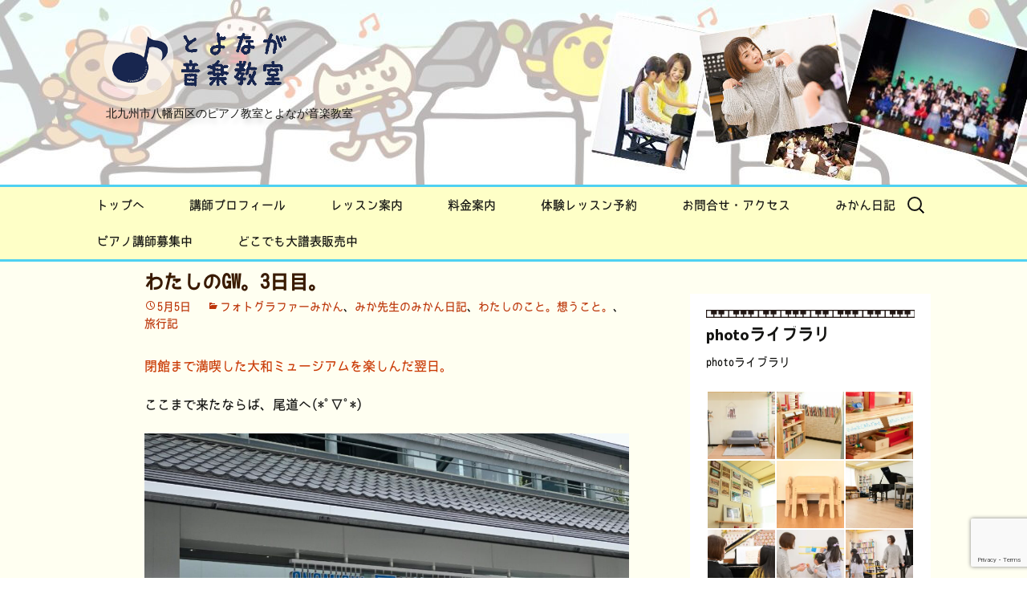

--- FILE ---
content_type: text/html; charset=UTF-8
request_url: https://mikan-no-ki.net/blog/omoi20583
body_size: 24997
content:
<!DOCTYPE html>
<!--[if IE 7]>
<html class="ie ie7" lang="ja">
<![endif]-->
<!--[if IE 8]>
<html class="ie ie8" lang="ja">
<![endif]-->
<!--[if !(IE 7) & !(IE 8)]><!-->
<html lang="ja">
<!--<![endif]-->
<head>
	<meta charset="UTF-8">
	<meta name="viewport" content="width=device-width">
	<title>わたしのGW。3日目。 - 北九州市八幡西区のピアノ教室</title>
	<link rel="profile" href="http://gmpg.org/xfn/11">
	<link rel="pingback" href="https://mikan-no-ki.net/xmlrpc.php">
	<!--[if lt IE 9]>
	<script src="https://mikan-no-ki.net/wp-content/themes/twentythirteen/js/html5.js"></script>
	<![endif]-->
	<meta name='robots' content='index, follow, max-image-preview:large, max-snippet:-1, max-video-preview:-1' />

	<!-- This site is optimized with the Yoast SEO plugin v25.6 - https://yoast.com/wordpress/plugins/seo/ -->
	<link rel="canonical" href="https://mikan-no-ki.net/blog/omoi20583" />
	<meta property="og:locale" content="ja_JP" />
	<meta property="og:type" content="article" />
	<meta property="og:title" content="わたしのGW。3日目。 - 北九州市八幡西区のピアノ教室" />
	<meta property="og:description" content="閉館まで満喫した大和ミュージアムを楽しんだ翌日。 ここまで来たならば、尾道へ(*ﾟ▽ﾟ*) 工業地帯ではあるけれど、 内海の穏やかさと ノスタルジックな街並みと。 そして、尾道といえば坂道。 そして、猫と 電車。" />
	<meta property="og:url" content="https://mikan-no-ki.net/blog/omoi20583" />
	<meta property="og:site_name" content="北九州市八幡西区のピアノ教室" />
	<meta property="article:published_time" content="2023-05-05T14:59:00+00:00" />
	<meta property="article:modified_time" content="2023-05-06T15:02:34+00:00" />
	<meta property="og:image" content="https://mikan-no-ki.net/wp-content/uploads/2023/05/dsc_3581.jpg" />
	<meta property="og:image:width" content="1620" />
	<meta property="og:image:height" content="1080" />
	<meta property="og:image:type" content="image/jpeg" />
	<meta name="author" content="toyonagamika" />
	<meta name="twitter:card" content="summary_large_image" />
	<meta name="twitter:label1" content="執筆者" />
	<meta name="twitter:data1" content="toyonagamika" />
	<script type="application/ld+json" class="yoast-schema-graph">{"@context":"https://schema.org","@graph":[{"@type":"WebPage","@id":"https://mikan-no-ki.net/blog/omoi20583","url":"https://mikan-no-ki.net/blog/omoi20583","name":"わたしのGW。3日目。 - 北九州市八幡西区のピアノ教室","isPartOf":{"@id":"https://mikan-no-ki.net/#website"},"primaryImageOfPage":{"@id":"https://mikan-no-ki.net/blog/omoi20583#primaryimage"},"image":{"@id":"https://mikan-no-ki.net/blog/omoi20583#primaryimage"},"thumbnailUrl":"https://mikan-no-ki.net/wp-content/uploads/2023/05/dsc_3581.jpg","datePublished":"2023-05-05T14:59:00+00:00","dateModified":"2023-05-06T15:02:34+00:00","author":{"@id":"https://mikan-no-ki.net/#/schema/person/6d773083e238bce35d8a737818ff8a19"},"breadcrumb":{"@id":"https://mikan-no-ki.net/blog/omoi20583#breadcrumb"},"inLanguage":"ja","potentialAction":[{"@type":"ReadAction","target":["https://mikan-no-ki.net/blog/omoi20583"]}]},{"@type":"ImageObject","inLanguage":"ja","@id":"https://mikan-no-ki.net/blog/omoi20583#primaryimage","url":"https://mikan-no-ki.net/wp-content/uploads/2023/05/dsc_3581.jpg","contentUrl":"https://mikan-no-ki.net/wp-content/uploads/2023/05/dsc_3581.jpg","width":1620,"height":1080},{"@type":"BreadcrumbList","@id":"https://mikan-no-ki.net/blog/omoi20583#breadcrumb","itemListElement":[{"@type":"ListItem","position":1,"name":"ホーム","item":"https://mikan-no-ki.net/"},{"@type":"ListItem","position":2,"name":"みか先生のみかん日記","item":"https://mikan-no-ki.net/blog"},{"@type":"ListItem","position":3,"name":"わたしのGW。3日目。"}]},{"@type":"WebSite","@id":"https://mikan-no-ki.net/#website","url":"https://mikan-no-ki.net/","name":"北九州市八幡西区のピアノ教室","description":"北九州市八幡西区のピアノ教室とよなが音楽教室","potentialAction":[{"@type":"SearchAction","target":{"@type":"EntryPoint","urlTemplate":"https://mikan-no-ki.net/?s={search_term_string}"},"query-input":{"@type":"PropertyValueSpecification","valueRequired":true,"valueName":"search_term_string"}}],"inLanguage":"ja"},{"@type":"Person","@id":"https://mikan-no-ki.net/#/schema/person/6d773083e238bce35d8a737818ff8a19","name":"toyonagamika","image":{"@type":"ImageObject","inLanguage":"ja","@id":"https://mikan-no-ki.net/#/schema/person/image/","url":"https://secure.gravatar.com/avatar/6f34727a1885faa6f9c1cb11057a4c43fcbfcd50286fec0f893b7fba9795ec37?s=96&d=mm&r=g","contentUrl":"https://secure.gravatar.com/avatar/6f34727a1885faa6f9c1cb11057a4c43fcbfcd50286fec0f893b7fba9795ec37?s=96&d=mm&r=g","caption":"toyonagamika"},"url":"https://mikan-no-ki.net/author/toyonagamika"}]}</script>
	<!-- / Yoast SEO plugin. -->


<link rel='dns-prefetch' href='//stats.wp.com' />
<link rel='dns-prefetch' href='//maxcdn.bootstrapcdn.com' />
<link rel="alternate" type="application/rss+xml" title="北九州市八幡西区のピアノ教室 &raquo; フィード" href="https://mikan-no-ki.net/feed" />
<link rel="alternate" type="application/rss+xml" title="北九州市八幡西区のピアノ教室 &raquo; コメントフィード" href="https://mikan-no-ki.net/comments/feed" />
<link rel="alternate" type="application/rss+xml" title="北九州市八幡西区のピアノ教室 &raquo; わたしのGW。3日目。 のコメントのフィード" href="https://mikan-no-ki.net/blog/omoi20583/feed" />
<link rel="alternate" title="oEmbed (JSON)" type="application/json+oembed" href="https://mikan-no-ki.net/wp-json/oembed/1.0/embed?url=https%3A%2F%2Fmikan-no-ki.net%2Fblog%2Fomoi20583" />
<link rel="alternate" title="oEmbed (XML)" type="text/xml+oembed" href="https://mikan-no-ki.net/wp-json/oembed/1.0/embed?url=https%3A%2F%2Fmikan-no-ki.net%2Fblog%2Fomoi20583&#038;format=xml" />
<style id='wp-img-auto-sizes-contain-inline-css'>
img:is([sizes=auto i],[sizes^="auto," i]){contain-intrinsic-size:3000px 1500px}
/*# sourceURL=wp-img-auto-sizes-contain-inline-css */
</style>
<link rel='stylesheet' id='sbr_styles-css' href='https://mikan-no-ki.net/wp-content/plugins/reviews-feed/assets/css/sbr-styles.min.css?ver=2.1.1' media='all' />
<link rel='stylesheet' id='sbi_styles-css' href='https://mikan-no-ki.net/wp-content/plugins/instagram-feed/css/sbi-styles.min.css?ver=6.9.1' media='all' />
<style id='wp-emoji-styles-inline-css'>

	img.wp-smiley, img.emoji {
		display: inline !important;
		border: none !important;
		box-shadow: none !important;
		height: 1em !important;
		width: 1em !important;
		margin: 0 0.07em !important;
		vertical-align: -0.1em !important;
		background: none !important;
		padding: 0 !important;
	}
/*# sourceURL=wp-emoji-styles-inline-css */
</style>
<style id='wp-block-library-inline-css'>
:root{--wp-block-synced-color:#7a00df;--wp-block-synced-color--rgb:122,0,223;--wp-bound-block-color:var(--wp-block-synced-color);--wp-editor-canvas-background:#ddd;--wp-admin-theme-color:#007cba;--wp-admin-theme-color--rgb:0,124,186;--wp-admin-theme-color-darker-10:#006ba1;--wp-admin-theme-color-darker-10--rgb:0,107,160.5;--wp-admin-theme-color-darker-20:#005a87;--wp-admin-theme-color-darker-20--rgb:0,90,135;--wp-admin-border-width-focus:2px}@media (min-resolution:192dpi){:root{--wp-admin-border-width-focus:1.5px}}.wp-element-button{cursor:pointer}:root .has-very-light-gray-background-color{background-color:#eee}:root .has-very-dark-gray-background-color{background-color:#313131}:root .has-very-light-gray-color{color:#eee}:root .has-very-dark-gray-color{color:#313131}:root .has-vivid-green-cyan-to-vivid-cyan-blue-gradient-background{background:linear-gradient(135deg,#00d084,#0693e3)}:root .has-purple-crush-gradient-background{background:linear-gradient(135deg,#34e2e4,#4721fb 50%,#ab1dfe)}:root .has-hazy-dawn-gradient-background{background:linear-gradient(135deg,#faaca8,#dad0ec)}:root .has-subdued-olive-gradient-background{background:linear-gradient(135deg,#fafae1,#67a671)}:root .has-atomic-cream-gradient-background{background:linear-gradient(135deg,#fdd79a,#004a59)}:root .has-nightshade-gradient-background{background:linear-gradient(135deg,#330968,#31cdcf)}:root .has-midnight-gradient-background{background:linear-gradient(135deg,#020381,#2874fc)}:root{--wp--preset--font-size--normal:16px;--wp--preset--font-size--huge:42px}.has-regular-font-size{font-size:1em}.has-larger-font-size{font-size:2.625em}.has-normal-font-size{font-size:var(--wp--preset--font-size--normal)}.has-huge-font-size{font-size:var(--wp--preset--font-size--huge)}.has-text-align-center{text-align:center}.has-text-align-left{text-align:left}.has-text-align-right{text-align:right}.has-fit-text{white-space:nowrap!important}#end-resizable-editor-section{display:none}.aligncenter{clear:both}.items-justified-left{justify-content:flex-start}.items-justified-center{justify-content:center}.items-justified-right{justify-content:flex-end}.items-justified-space-between{justify-content:space-between}.screen-reader-text{border:0;clip-path:inset(50%);height:1px;margin:-1px;overflow:hidden;padding:0;position:absolute;width:1px;word-wrap:normal!important}.screen-reader-text:focus{background-color:#ddd;clip-path:none;color:#444;display:block;font-size:1em;height:auto;left:5px;line-height:normal;padding:15px 23px 14px;text-decoration:none;top:5px;width:auto;z-index:100000}html :where(.has-border-color){border-style:solid}html :where([style*=border-top-color]){border-top-style:solid}html :where([style*=border-right-color]){border-right-style:solid}html :where([style*=border-bottom-color]){border-bottom-style:solid}html :where([style*=border-left-color]){border-left-style:solid}html :where([style*=border-width]){border-style:solid}html :where([style*=border-top-width]){border-top-style:solid}html :where([style*=border-right-width]){border-right-style:solid}html :where([style*=border-bottom-width]){border-bottom-style:solid}html :where([style*=border-left-width]){border-left-style:solid}html :where(img[class*=wp-image-]){height:auto;max-width:100%}:where(figure){margin:0 0 1em}html :where(.is-position-sticky){--wp-admin--admin-bar--position-offset:var(--wp-admin--admin-bar--height,0px)}@media screen and (max-width:600px){html :where(.is-position-sticky){--wp-admin--admin-bar--position-offset:0px}}

/*# sourceURL=wp-block-library-inline-css */
</style><style id='wp-block-image-inline-css'>
.wp-block-image>a,.wp-block-image>figure>a{display:inline-block}.wp-block-image img{box-sizing:border-box;height:auto;max-width:100%;vertical-align:bottom}@media not (prefers-reduced-motion){.wp-block-image img.hide{visibility:hidden}.wp-block-image img.show{animation:show-content-image .4s}}.wp-block-image[style*=border-radius] img,.wp-block-image[style*=border-radius]>a{border-radius:inherit}.wp-block-image.has-custom-border img{box-sizing:border-box}.wp-block-image.aligncenter{text-align:center}.wp-block-image.alignfull>a,.wp-block-image.alignwide>a{width:100%}.wp-block-image.alignfull img,.wp-block-image.alignwide img{height:auto;width:100%}.wp-block-image .aligncenter,.wp-block-image .alignleft,.wp-block-image .alignright,.wp-block-image.aligncenter,.wp-block-image.alignleft,.wp-block-image.alignright{display:table}.wp-block-image .aligncenter>figcaption,.wp-block-image .alignleft>figcaption,.wp-block-image .alignright>figcaption,.wp-block-image.aligncenter>figcaption,.wp-block-image.alignleft>figcaption,.wp-block-image.alignright>figcaption{caption-side:bottom;display:table-caption}.wp-block-image .alignleft{float:left;margin:.5em 1em .5em 0}.wp-block-image .alignright{float:right;margin:.5em 0 .5em 1em}.wp-block-image .aligncenter{margin-left:auto;margin-right:auto}.wp-block-image :where(figcaption){margin-bottom:1em;margin-top:.5em}.wp-block-image.is-style-circle-mask img{border-radius:9999px}@supports ((-webkit-mask-image:none) or (mask-image:none)) or (-webkit-mask-image:none){.wp-block-image.is-style-circle-mask img{border-radius:0;-webkit-mask-image:url('data:image/svg+xml;utf8,<svg viewBox="0 0 100 100" xmlns="http://www.w3.org/2000/svg"><circle cx="50" cy="50" r="50"/></svg>');mask-image:url('data:image/svg+xml;utf8,<svg viewBox="0 0 100 100" xmlns="http://www.w3.org/2000/svg"><circle cx="50" cy="50" r="50"/></svg>');mask-mode:alpha;-webkit-mask-position:center;mask-position:center;-webkit-mask-repeat:no-repeat;mask-repeat:no-repeat;-webkit-mask-size:contain;mask-size:contain}}:root :where(.wp-block-image.is-style-rounded img,.wp-block-image .is-style-rounded img){border-radius:9999px}.wp-block-image figure{margin:0}.wp-lightbox-container{display:flex;flex-direction:column;position:relative}.wp-lightbox-container img{cursor:zoom-in}.wp-lightbox-container img:hover+button{opacity:1}.wp-lightbox-container button{align-items:center;backdrop-filter:blur(16px) saturate(180%);background-color:#5a5a5a40;border:none;border-radius:4px;cursor:zoom-in;display:flex;height:20px;justify-content:center;opacity:0;padding:0;position:absolute;right:16px;text-align:center;top:16px;width:20px;z-index:100}@media not (prefers-reduced-motion){.wp-lightbox-container button{transition:opacity .2s ease}}.wp-lightbox-container button:focus-visible{outline:3px auto #5a5a5a40;outline:3px auto -webkit-focus-ring-color;outline-offset:3px}.wp-lightbox-container button:hover{cursor:pointer;opacity:1}.wp-lightbox-container button:focus{opacity:1}.wp-lightbox-container button:focus,.wp-lightbox-container button:hover,.wp-lightbox-container button:not(:hover):not(:active):not(.has-background){background-color:#5a5a5a40;border:none}.wp-lightbox-overlay{box-sizing:border-box;cursor:zoom-out;height:100vh;left:0;overflow:hidden;position:fixed;top:0;visibility:hidden;width:100%;z-index:100000}.wp-lightbox-overlay .close-button{align-items:center;cursor:pointer;display:flex;justify-content:center;min-height:40px;min-width:40px;padding:0;position:absolute;right:calc(env(safe-area-inset-right) + 16px);top:calc(env(safe-area-inset-top) + 16px);z-index:5000000}.wp-lightbox-overlay .close-button:focus,.wp-lightbox-overlay .close-button:hover,.wp-lightbox-overlay .close-button:not(:hover):not(:active):not(.has-background){background:none;border:none}.wp-lightbox-overlay .lightbox-image-container{height:var(--wp--lightbox-container-height);left:50%;overflow:hidden;position:absolute;top:50%;transform:translate(-50%,-50%);transform-origin:top left;width:var(--wp--lightbox-container-width);z-index:9999999999}.wp-lightbox-overlay .wp-block-image{align-items:center;box-sizing:border-box;display:flex;height:100%;justify-content:center;margin:0;position:relative;transform-origin:0 0;width:100%;z-index:3000000}.wp-lightbox-overlay .wp-block-image img{height:var(--wp--lightbox-image-height);min-height:var(--wp--lightbox-image-height);min-width:var(--wp--lightbox-image-width);width:var(--wp--lightbox-image-width)}.wp-lightbox-overlay .wp-block-image figcaption{display:none}.wp-lightbox-overlay button{background:none;border:none}.wp-lightbox-overlay .scrim{background-color:#fff;height:100%;opacity:.9;position:absolute;width:100%;z-index:2000000}.wp-lightbox-overlay.active{visibility:visible}@media not (prefers-reduced-motion){.wp-lightbox-overlay.active{animation:turn-on-visibility .25s both}.wp-lightbox-overlay.active img{animation:turn-on-visibility .35s both}.wp-lightbox-overlay.show-closing-animation:not(.active){animation:turn-off-visibility .35s both}.wp-lightbox-overlay.show-closing-animation:not(.active) img{animation:turn-off-visibility .25s both}.wp-lightbox-overlay.zoom.active{animation:none;opacity:1;visibility:visible}.wp-lightbox-overlay.zoom.active .lightbox-image-container{animation:lightbox-zoom-in .4s}.wp-lightbox-overlay.zoom.active .lightbox-image-container img{animation:none}.wp-lightbox-overlay.zoom.active .scrim{animation:turn-on-visibility .4s forwards}.wp-lightbox-overlay.zoom.show-closing-animation:not(.active){animation:none}.wp-lightbox-overlay.zoom.show-closing-animation:not(.active) .lightbox-image-container{animation:lightbox-zoom-out .4s}.wp-lightbox-overlay.zoom.show-closing-animation:not(.active) .lightbox-image-container img{animation:none}.wp-lightbox-overlay.zoom.show-closing-animation:not(.active) .scrim{animation:turn-off-visibility .4s forwards}}@keyframes show-content-image{0%{visibility:hidden}99%{visibility:hidden}to{visibility:visible}}@keyframes turn-on-visibility{0%{opacity:0}to{opacity:1}}@keyframes turn-off-visibility{0%{opacity:1;visibility:visible}99%{opacity:0;visibility:visible}to{opacity:0;visibility:hidden}}@keyframes lightbox-zoom-in{0%{transform:translate(calc((-100vw + var(--wp--lightbox-scrollbar-width))/2 + var(--wp--lightbox-initial-left-position)),calc(-50vh + var(--wp--lightbox-initial-top-position))) scale(var(--wp--lightbox-scale))}to{transform:translate(-50%,-50%) scale(1)}}@keyframes lightbox-zoom-out{0%{transform:translate(-50%,-50%) scale(1);visibility:visible}99%{visibility:visible}to{transform:translate(calc((-100vw + var(--wp--lightbox-scrollbar-width))/2 + var(--wp--lightbox-initial-left-position)),calc(-50vh + var(--wp--lightbox-initial-top-position))) scale(var(--wp--lightbox-scale));visibility:hidden}}
/*# sourceURL=https://mikan-no-ki.net/wp-includes/blocks/image/style.min.css */
</style>
<style id='wp-block-image-theme-inline-css'>
:root :where(.wp-block-image figcaption){color:#555;font-size:13px;text-align:center}.is-dark-theme :root :where(.wp-block-image figcaption){color:#ffffffa6}.wp-block-image{margin:0 0 1em}
/*# sourceURL=https://mikan-no-ki.net/wp-includes/blocks/image/theme.min.css */
</style>
<style id='global-styles-inline-css'>
:root{--wp--preset--aspect-ratio--square: 1;--wp--preset--aspect-ratio--4-3: 4/3;--wp--preset--aspect-ratio--3-4: 3/4;--wp--preset--aspect-ratio--3-2: 3/2;--wp--preset--aspect-ratio--2-3: 2/3;--wp--preset--aspect-ratio--16-9: 16/9;--wp--preset--aspect-ratio--9-16: 9/16;--wp--preset--color--black: #000000;--wp--preset--color--cyan-bluish-gray: #abb8c3;--wp--preset--color--white: #fff;--wp--preset--color--pale-pink: #f78da7;--wp--preset--color--vivid-red: #cf2e2e;--wp--preset--color--luminous-vivid-orange: #ff6900;--wp--preset--color--luminous-vivid-amber: #fcb900;--wp--preset--color--light-green-cyan: #7bdcb5;--wp--preset--color--vivid-green-cyan: #00d084;--wp--preset--color--pale-cyan-blue: #8ed1fc;--wp--preset--color--vivid-cyan-blue: #0693e3;--wp--preset--color--vivid-purple: #9b51e0;--wp--preset--color--dark-gray: #141412;--wp--preset--color--red: #bc360a;--wp--preset--color--medium-orange: #db572f;--wp--preset--color--light-orange: #ea9629;--wp--preset--color--yellow: #fbca3c;--wp--preset--color--dark-brown: #220e10;--wp--preset--color--medium-brown: #722d19;--wp--preset--color--light-brown: #eadaa6;--wp--preset--color--beige: #e8e5ce;--wp--preset--color--off-white: #f7f5e7;--wp--preset--gradient--vivid-cyan-blue-to-vivid-purple: linear-gradient(135deg,rgb(6,147,227) 0%,rgb(155,81,224) 100%);--wp--preset--gradient--light-green-cyan-to-vivid-green-cyan: linear-gradient(135deg,rgb(122,220,180) 0%,rgb(0,208,130) 100%);--wp--preset--gradient--luminous-vivid-amber-to-luminous-vivid-orange: linear-gradient(135deg,rgb(252,185,0) 0%,rgb(255,105,0) 100%);--wp--preset--gradient--luminous-vivid-orange-to-vivid-red: linear-gradient(135deg,rgb(255,105,0) 0%,rgb(207,46,46) 100%);--wp--preset--gradient--very-light-gray-to-cyan-bluish-gray: linear-gradient(135deg,rgb(238,238,238) 0%,rgb(169,184,195) 100%);--wp--preset--gradient--cool-to-warm-spectrum: linear-gradient(135deg,rgb(74,234,220) 0%,rgb(151,120,209) 20%,rgb(207,42,186) 40%,rgb(238,44,130) 60%,rgb(251,105,98) 80%,rgb(254,248,76) 100%);--wp--preset--gradient--blush-light-purple: linear-gradient(135deg,rgb(255,206,236) 0%,rgb(152,150,240) 100%);--wp--preset--gradient--blush-bordeaux: linear-gradient(135deg,rgb(254,205,165) 0%,rgb(254,45,45) 50%,rgb(107,0,62) 100%);--wp--preset--gradient--luminous-dusk: linear-gradient(135deg,rgb(255,203,112) 0%,rgb(199,81,192) 50%,rgb(65,88,208) 100%);--wp--preset--gradient--pale-ocean: linear-gradient(135deg,rgb(255,245,203) 0%,rgb(182,227,212) 50%,rgb(51,167,181) 100%);--wp--preset--gradient--electric-grass: linear-gradient(135deg,rgb(202,248,128) 0%,rgb(113,206,126) 100%);--wp--preset--gradient--midnight: linear-gradient(135deg,rgb(2,3,129) 0%,rgb(40,116,252) 100%);--wp--preset--gradient--autumn-brown: linear-gradient(135deg, rgba(226,45,15,1) 0%, rgba(158,25,13,1) 100%);--wp--preset--gradient--sunset-yellow: linear-gradient(135deg, rgba(233,139,41,1) 0%, rgba(238,179,95,1) 100%);--wp--preset--gradient--light-sky: linear-gradient(135deg,rgba(228,228,228,1.0) 0%,rgba(208,225,252,1.0) 100%);--wp--preset--gradient--dark-sky: linear-gradient(135deg,rgba(0,0,0,1.0) 0%,rgba(56,61,69,1.0) 100%);--wp--preset--font-size--small: 13px;--wp--preset--font-size--medium: 20px;--wp--preset--font-size--large: 36px;--wp--preset--font-size--x-large: 42px;--wp--preset--spacing--20: 0.44rem;--wp--preset--spacing--30: 0.67rem;--wp--preset--spacing--40: 1rem;--wp--preset--spacing--50: 1.5rem;--wp--preset--spacing--60: 2.25rem;--wp--preset--spacing--70: 3.38rem;--wp--preset--spacing--80: 5.06rem;--wp--preset--shadow--natural: 6px 6px 9px rgba(0, 0, 0, 0.2);--wp--preset--shadow--deep: 12px 12px 50px rgba(0, 0, 0, 0.4);--wp--preset--shadow--sharp: 6px 6px 0px rgba(0, 0, 0, 0.2);--wp--preset--shadow--outlined: 6px 6px 0px -3px rgb(255, 255, 255), 6px 6px rgb(0, 0, 0);--wp--preset--shadow--crisp: 6px 6px 0px rgb(0, 0, 0);}:where(.is-layout-flex){gap: 0.5em;}:where(.is-layout-grid){gap: 0.5em;}body .is-layout-flex{display: flex;}.is-layout-flex{flex-wrap: wrap;align-items: center;}.is-layout-flex > :is(*, div){margin: 0;}body .is-layout-grid{display: grid;}.is-layout-grid > :is(*, div){margin: 0;}:where(.wp-block-columns.is-layout-flex){gap: 2em;}:where(.wp-block-columns.is-layout-grid){gap: 2em;}:where(.wp-block-post-template.is-layout-flex){gap: 1.25em;}:where(.wp-block-post-template.is-layout-grid){gap: 1.25em;}.has-black-color{color: var(--wp--preset--color--black) !important;}.has-cyan-bluish-gray-color{color: var(--wp--preset--color--cyan-bluish-gray) !important;}.has-white-color{color: var(--wp--preset--color--white) !important;}.has-pale-pink-color{color: var(--wp--preset--color--pale-pink) !important;}.has-vivid-red-color{color: var(--wp--preset--color--vivid-red) !important;}.has-luminous-vivid-orange-color{color: var(--wp--preset--color--luminous-vivid-orange) !important;}.has-luminous-vivid-amber-color{color: var(--wp--preset--color--luminous-vivid-amber) !important;}.has-light-green-cyan-color{color: var(--wp--preset--color--light-green-cyan) !important;}.has-vivid-green-cyan-color{color: var(--wp--preset--color--vivid-green-cyan) !important;}.has-pale-cyan-blue-color{color: var(--wp--preset--color--pale-cyan-blue) !important;}.has-vivid-cyan-blue-color{color: var(--wp--preset--color--vivid-cyan-blue) !important;}.has-vivid-purple-color{color: var(--wp--preset--color--vivid-purple) !important;}.has-black-background-color{background-color: var(--wp--preset--color--black) !important;}.has-cyan-bluish-gray-background-color{background-color: var(--wp--preset--color--cyan-bluish-gray) !important;}.has-white-background-color{background-color: var(--wp--preset--color--white) !important;}.has-pale-pink-background-color{background-color: var(--wp--preset--color--pale-pink) !important;}.has-vivid-red-background-color{background-color: var(--wp--preset--color--vivid-red) !important;}.has-luminous-vivid-orange-background-color{background-color: var(--wp--preset--color--luminous-vivid-orange) !important;}.has-luminous-vivid-amber-background-color{background-color: var(--wp--preset--color--luminous-vivid-amber) !important;}.has-light-green-cyan-background-color{background-color: var(--wp--preset--color--light-green-cyan) !important;}.has-vivid-green-cyan-background-color{background-color: var(--wp--preset--color--vivid-green-cyan) !important;}.has-pale-cyan-blue-background-color{background-color: var(--wp--preset--color--pale-cyan-blue) !important;}.has-vivid-cyan-blue-background-color{background-color: var(--wp--preset--color--vivid-cyan-blue) !important;}.has-vivid-purple-background-color{background-color: var(--wp--preset--color--vivid-purple) !important;}.has-black-border-color{border-color: var(--wp--preset--color--black) !important;}.has-cyan-bluish-gray-border-color{border-color: var(--wp--preset--color--cyan-bluish-gray) !important;}.has-white-border-color{border-color: var(--wp--preset--color--white) !important;}.has-pale-pink-border-color{border-color: var(--wp--preset--color--pale-pink) !important;}.has-vivid-red-border-color{border-color: var(--wp--preset--color--vivid-red) !important;}.has-luminous-vivid-orange-border-color{border-color: var(--wp--preset--color--luminous-vivid-orange) !important;}.has-luminous-vivid-amber-border-color{border-color: var(--wp--preset--color--luminous-vivid-amber) !important;}.has-light-green-cyan-border-color{border-color: var(--wp--preset--color--light-green-cyan) !important;}.has-vivid-green-cyan-border-color{border-color: var(--wp--preset--color--vivid-green-cyan) !important;}.has-pale-cyan-blue-border-color{border-color: var(--wp--preset--color--pale-cyan-blue) !important;}.has-vivid-cyan-blue-border-color{border-color: var(--wp--preset--color--vivid-cyan-blue) !important;}.has-vivid-purple-border-color{border-color: var(--wp--preset--color--vivid-purple) !important;}.has-vivid-cyan-blue-to-vivid-purple-gradient-background{background: var(--wp--preset--gradient--vivid-cyan-blue-to-vivid-purple) !important;}.has-light-green-cyan-to-vivid-green-cyan-gradient-background{background: var(--wp--preset--gradient--light-green-cyan-to-vivid-green-cyan) !important;}.has-luminous-vivid-amber-to-luminous-vivid-orange-gradient-background{background: var(--wp--preset--gradient--luminous-vivid-amber-to-luminous-vivid-orange) !important;}.has-luminous-vivid-orange-to-vivid-red-gradient-background{background: var(--wp--preset--gradient--luminous-vivid-orange-to-vivid-red) !important;}.has-very-light-gray-to-cyan-bluish-gray-gradient-background{background: var(--wp--preset--gradient--very-light-gray-to-cyan-bluish-gray) !important;}.has-cool-to-warm-spectrum-gradient-background{background: var(--wp--preset--gradient--cool-to-warm-spectrum) !important;}.has-blush-light-purple-gradient-background{background: var(--wp--preset--gradient--blush-light-purple) !important;}.has-blush-bordeaux-gradient-background{background: var(--wp--preset--gradient--blush-bordeaux) !important;}.has-luminous-dusk-gradient-background{background: var(--wp--preset--gradient--luminous-dusk) !important;}.has-pale-ocean-gradient-background{background: var(--wp--preset--gradient--pale-ocean) !important;}.has-electric-grass-gradient-background{background: var(--wp--preset--gradient--electric-grass) !important;}.has-midnight-gradient-background{background: var(--wp--preset--gradient--midnight) !important;}.has-small-font-size{font-size: var(--wp--preset--font-size--small) !important;}.has-medium-font-size{font-size: var(--wp--preset--font-size--medium) !important;}.has-large-font-size{font-size: var(--wp--preset--font-size--large) !important;}.has-x-large-font-size{font-size: var(--wp--preset--font-size--x-large) !important;}
/*# sourceURL=global-styles-inline-css */
</style>

<style id='classic-theme-styles-inline-css'>
/*! This file is auto-generated */
.wp-block-button__link{color:#fff;background-color:#32373c;border-radius:9999px;box-shadow:none;text-decoration:none;padding:calc(.667em + 2px) calc(1.333em + 2px);font-size:1.125em}.wp-block-file__button{background:#32373c;color:#fff;text-decoration:none}
/*# sourceURL=/wp-includes/css/classic-themes.min.css */
</style>
<link rel='stylesheet' id='contact-form-7-css' href='https://mikan-no-ki.net/wp-content/plugins/contact-form-7/includes/css/styles.css?ver=6.1.1' media='all' />
<link rel='stylesheet' id='ctf_styles-css' href='https://mikan-no-ki.net/wp-content/plugins/custom-twitter-feeds/css/ctf-styles.min.css?ver=2.3.1' media='all' />
<link rel='stylesheet' id='whats-new-style-css' href='https://mikan-no-ki.net/wp-content/plugins/whats-new-genarator/whats-new.css?ver=1.11.2' media='all' />
<link rel='stylesheet' id='wp-ulike-css' href='https://mikan-no-ki.net/wp-content/plugins/wp-ulike/assets/css/wp-ulike.min.css?ver=4.7.9.1' media='all' />
<link rel='stylesheet' id='cff-css' href='https://mikan-no-ki.net/wp-content/plugins/custom-facebook-feed/assets/css/cff-style.min.css?ver=4.3.2' media='all' />
<link rel='stylesheet' id='sb-font-awesome-css' href='https://maxcdn.bootstrapcdn.com/font-awesome/4.7.0/css/font-awesome.min.css?ver=6.9' media='all' />
<link rel='stylesheet' id='parent-style-css' href='https://mikan-no-ki.net/wp-content/themes/twentythirteen/style.css?ver=6.9' media='all' />
<link rel='stylesheet' id='child-style-css' href='https://mikan-no-ki.net/wp-content/themes/twentythirteen-child/style.css?ver=6.9' media='all' />
<link rel='stylesheet' id='twentythirteen-fonts-css' href='https://mikan-no-ki.net/wp-content/themes/twentythirteen/fonts/source-sans-pro-plus-bitter.css?ver=20230328' media='all' />
<link rel='stylesheet' id='genericons-css' href='https://mikan-no-ki.net/wp-content/plugins/jetpack/_inc/genericons/genericons/genericons.css?ver=3.1' media='all' />
<link rel='stylesheet' id='twentythirteen-style-css' href='https://mikan-no-ki.net/wp-content/themes/twentythirteen-child/style.css?ver=20250415' media='all' />
<link rel='stylesheet' id='twentythirteen-block-style-css' href='https://mikan-no-ki.net/wp-content/themes/twentythirteen/css/blocks.css?ver=20240520' media='all' />
<link rel='stylesheet' id='__EPYT__style-css' href='https://mikan-no-ki.net/wp-content/plugins/youtube-embed-plus/styles/ytprefs.min.css?ver=14.2.3' media='all' />
<style id='__EPYT__style-inline-css'>

                .epyt-gallery-thumb {
                        width: 33.333%;
                }
                
/*# sourceURL=__EPYT__style-inline-css */
</style>
<link rel='stylesheet' id='wp-block-paragraph-css' href='https://mikan-no-ki.net/wp-includes/blocks/paragraph/style.min.css?ver=6.9' media='all' />
<script src="https://mikan-no-ki.net/wp-includes/js/jquery/jquery.min.js?ver=3.7.1" id="jquery-core-js"></script>
<script src="https://mikan-no-ki.net/wp-includes/js/jquery/jquery-migrate.min.js?ver=3.4.1" id="jquery-migrate-js"></script>
<script src="https://mikan-no-ki.net/wp-content/themes/twentythirteen/js/functions.js?ver=20230526" id="twentythirteen-script-js" defer data-wp-strategy="defer"></script>
<script id="__ytprefs__-js-extra">
var _EPYT_ = {"ajaxurl":"https://mikan-no-ki.net/wp-admin/admin-ajax.php","security":"c1ac8c4be6","gallery_scrolloffset":"20","eppathtoscripts":"https://mikan-no-ki.net/wp-content/plugins/youtube-embed-plus/scripts/","eppath":"https://mikan-no-ki.net/wp-content/plugins/youtube-embed-plus/","epresponsiveselector":"[\"iframe.__youtube_prefs_widget__\"]","epdovol":"1","version":"14.2.3","evselector":"iframe.__youtube_prefs__[src], iframe[src*=\"youtube.com/embed/\"], iframe[src*=\"youtube-nocookie.com/embed/\"]","ajax_compat":"","maxres_facade":"eager","ytapi_load":"light","pause_others":"","stopMobileBuffer":"1","facade_mode":"","not_live_on_channel":""};
//# sourceURL=__ytprefs__-js-extra
</script>
<script src="https://mikan-no-ki.net/wp-content/plugins/youtube-embed-plus/scripts/ytprefs.min.js?ver=14.2.3" id="__ytprefs__-js"></script>
<link rel="https://api.w.org/" href="https://mikan-no-ki.net/wp-json/" /><link rel="alternate" title="JSON" type="application/json" href="https://mikan-no-ki.net/wp-json/wp/v2/posts/20583" /><link rel="EditURI" type="application/rsd+xml" title="RSD" href="https://mikan-no-ki.net/xmlrpc.php?rsd" />
<meta name="generator" content="WordPress 6.9" />
<link rel='shortlink' href='https://mikan-no-ki.net/?p=20583' />
	<style>img#wpstats{display:none}</style>
		<style type="text/css" media="all">
/* <![CDATA[ */
@import url("https://mikan-no-ki.net/wp-content/plugins/wp-table-reloaded/css/plugin.css?ver=1.9.4");
@import url("https://mikan-no-ki.net/wp-content/plugins/wp-table-reloaded/css/datatables.css?ver=1.9.4");
/* ]]> */
</style>	<style type="text/css" id="twentythirteen-header-css">
		.site-header {
		background: url(https://mikan-no-ki.net/wp-content/uploads/2024/06/cropped-header_bg_20240623.jpg) no-repeat scroll top;
		background-size: 1600px auto;
	}
	@media (max-width: 767px) {
		.site-header {
			background-size: 768px auto;
		}
	}
	@media (max-width: 359px) {
		.site-header {
			background-size: 360px auto;
		}
	}
			</style>
	<link rel="icon" href="https://mikan-no-ki.net/wp-content/uploads/2024/06/cropped-logo-32x32.png" sizes="32x32" />
<link rel="icon" href="https://mikan-no-ki.net/wp-content/uploads/2024/06/cropped-logo-192x192.png" sizes="192x192" />
<link rel="apple-touch-icon" href="https://mikan-no-ki.net/wp-content/uploads/2024/06/cropped-logo-180x180.png" />
<meta name="msapplication-TileImage" content="https://mikan-no-ki.net/wp-content/uploads/2024/06/cropped-logo-270x270.png" />
    <meta name="google-site-verification" content="irh0qCF8ryMI254CKqf7_AqhfJt9sy8I5Qi-xl1jBN4" />
<link rel='stylesheet' id='jetpack-swiper-library-css' href='https://mikan-no-ki.net/wp-content/plugins/jetpack/_inc/blocks/swiper.css?ver=14.9.1' media='all' />
<link rel='stylesheet' id='jetpack-carousel-css' href='https://mikan-no-ki.net/wp-content/plugins/jetpack/modules/carousel/jetpack-carousel.css?ver=14.9.1' media='all' />
<link rel='stylesheet' id='tiled-gallery-css' href='https://mikan-no-ki.net/wp-content/plugins/jetpack/modules/tiled-gallery/tiled-gallery/tiled-gallery.css?ver=2023-08-21' media='all' />
</head>

<body class="wp-singular post-template-default single single-post postid-20583 single-format-standard wp-embed-responsive wp-theme-twentythirteen wp-child-theme-twentythirteen-child metaslider-plugin single-author sidebar">
<!--facebook-->
<div id="fb-root"></div>
<script>(function(d, s, id) {
  var js, fjs = d.getElementsByTagName(s)[0];
  if (d.getElementById(id)) return;
  js = d.createElement(s); js.id = id;
  js.src = "//connect.facebook.net/ja_JP/sdk.js#xfbml=1&version=v2.5&appId=180827548926006";
  fjs.parentNode.insertBefore(js, fjs);
}(document, 'script', 'facebook-jssdk'));</script>
	<div id="page" class="hfeed site">
		<header id="masthead" class="site-header" role="banner">
		  <a class="home-link" href="https://mikan-no-ki.net/" title="北九州市八幡西区のピアノ教室" rel="home">
				<div class="site-title" id="logo"><img src="https://mikan-no-ki.net/wp-content/uploads/2024/06/logo.png" alt="北九州市八幡西区のピアノ教室" width="248" height="100"></div>
                <div class="site-description">北九州市八幡西区のピアノ教室とよなが音楽教室</div>
			</a>

			<div id="navbar" class="navbar">
				<nav id="site-navigation" class="navigation main-navigation" role="navigation">
					<button class="menu-toggle">メニュー</button>
					<a class="screen-reader-text skip-link" href="#content" title="コンテンツへスキップ">コンテンツへスキップ</a>
					<div class="menu-head-container"><ul id="primary-menu" class="nav-menu"><li id="menu-item-5253" class="menu-item menu-item-type-custom menu-item-object-custom menu-item-home menu-item-5253"><a href="https://mikan-no-ki.net/">トップへ</a></li>
<li id="menu-item-5153" class="menu-item menu-item-type-post_type menu-item-object-page menu-item-5153"><a href="https://mikan-no-ki.net/prof">講師プロフィール</a></li>
<li id="menu-item-5152" class="menu-item menu-item-type-post_type menu-item-object-page menu-item-5152"><a href="https://mikan-no-ki.net/lesson">レッスン案内</a></li>
<li id="menu-item-5151" class="menu-item menu-item-type-post_type menu-item-object-page menu-item-5151"><a href="https://mikan-no-ki.net/price-2">料金案内</a></li>
<li id="menu-item-5150" class="menu-item menu-item-type-post_type menu-item-object-page menu-item-5150"><a href="https://mikan-no-ki.net/trylessonyoyaku">体験レッスン予約</a></li>
<li id="menu-item-5154" class="menu-item menu-item-type-post_type menu-item-object-page menu-item-5154"><a href="https://mikan-no-ki.net/contact">お問合せ・アクセス</a></li>
<li id="menu-item-5155" class="menu-item menu-item-type-post_type menu-item-object-page current_page_parent menu-item-5155"><a href="https://mikan-no-ki.net/blog">みかん日記</a></li>
<li id="menu-item-24354" class="menu-item menu-item-type-post_type menu-item-object-page menu-item-24354"><a href="https://mikan-no-ki.net/pianokoushi">ピアノ講師募集中</a></li>
<li id="menu-item-24448" class="menu-item menu-item-type-post_type menu-item-object-page menu-item-24448"><a href="https://mikan-no-ki.net/dokodai">どこでも大譜表販売中</a></li>
</ul></div>					<form role="search" method="get" class="search-form" action="https://mikan-no-ki.net/">
				<label>
					<span class="screen-reader-text">検索:</span>
					<input type="search" class="search-field" placeholder="検索&hellip;" value="" name="s" />
				</label>
				<input type="submit" class="search-submit" value="検索" />
			</form>				</nav><!-- #site-navigation -->
			</div><!-- #navbar -->
		</header><!-- #masthead -->

		<div id="main" class="site-main">
	<div id="primary" class="content-area">
		<div id="content" class="site-content" role="main">

						
				 
<article id="post-20583" class="post-20583 post type-post status-publish format-standard has-post-thumbnail hentry category-photograph category-blog category-omoi category-46">
    <header class="entry-header">
 
                <h1 class="entry-title">わたしのGW。3日目。</h1>
        <div class="entry-meta">
            <span class="date"><a href="https://mikan-no-ki.net/blog/omoi20583" title="わたしのGW。3日目。 へのパーマリンク" rel="bookmark"><time class="entry-date" datetime="2023-05-05T23:59:00+09:00">5月5日</time></a></span><span class="categories-links"><a href="https://mikan-no-ki.net/category/blog/photograph" rel="category tag">フォトグラファーみかん</a>、<a href="https://mikan-no-ki.net/category/blog" rel="category tag">みか先生のみかん日記</a>、<a href="https://mikan-no-ki.net/category/blog/omoi" rel="category tag">わたしのこと。想うこと。</a>、<a href="https://mikan-no-ki.net/category/blog/%e6%97%85%e8%a1%8c%e8%a8%98" rel="category tag">旅行記</a></span><span class="author vcard"><a class="url fn n" href="https://mikan-no-ki.net/author/toyonagamika" title="toyonagamika の投稿をすべて表示" rel="author">toyonagamika</a></span>        </div><!-- .entry-meta -->
         
    </header><!-- .entry-header -->
 
        <div class="entry-content">
        
<p><a href="https://yamato-museum.com/">閉館まで満喫した大和ミュージアムを楽しんだ翌日。</a></p>



<p>ここまで来たならば、尾道へ(*ﾟ▽ﾟ*)</p>



<figure class="wp-block-image size-large"><img fetchpriority="high" decoding="async" width="1024" height="683" data-attachment-id="20570" data-permalink="https://mikan-no-ki.net/dsc_3558-jpg" data-orig-file="https://mikan-no-ki.net/wp-content/uploads/2023/05/dsc_3558.jpg" data-orig-size="1093,729" data-comments-opened="1" data-image-meta="{&quot;aperture&quot;:&quot;2.8&quot;,&quot;credit&quot;:&quot;&quot;,&quot;camera&quot;:&quot;NIKON Z fc&quot;,&quot;caption&quot;:&quot;&quot;,&quot;created_timestamp&quot;:&quot;1683289992&quot;,&quot;copyright&quot;:&quot;&quot;,&quot;focal_length&quot;:&quot;28&quot;,&quot;iso&quot;:&quot;400&quot;,&quot;shutter_speed&quot;:&quot;0.00025&quot;,&quot;title&quot;:&quot;&quot;,&quot;orientation&quot;:&quot;1&quot;}" data-image-title="dsc_3558.jpg" data-image-description="" data-image-caption="" data-medium-file="https://mikan-no-ki.net/wp-content/uploads/2023/05/dsc_3558-300x200.jpg" data-large-file="https://mikan-no-ki.net/wp-content/uploads/2023/05/dsc_3558-1024x683.jpg" src="https://mikan-no-ki.net/wp-content/uploads/2023/05/dsc_3558-1024x683.jpg" class="wp-image-20570" srcset="https://mikan-no-ki.net/wp-content/uploads/2023/05/dsc_3558-1024x683.jpg 1024w, https://mikan-no-ki.net/wp-content/uploads/2023/05/dsc_3558-300x200.jpg 300w, https://mikan-no-ki.net/wp-content/uploads/2023/05/dsc_3558-768x512.jpg 768w, https://mikan-no-ki.net/wp-content/uploads/2023/05/dsc_3558.jpg 1093w" sizes="(max-width: 1024px) 100vw, 1024px" /></figure>



<figure class="wp-block-image size-large"><img decoding="async" width="1024" height="683" data-attachment-id="20571" data-permalink="https://mikan-no-ki.net/dsc_3561-jpg" data-orig-file="https://mikan-no-ki.net/wp-content/uploads/2023/05/dsc_3561.jpg" data-orig-size="1620,1080" data-comments-opened="1" data-image-meta="{&quot;aperture&quot;:&quot;2.8&quot;,&quot;credit&quot;:&quot;&quot;,&quot;camera&quot;:&quot;NIKON Z fc&quot;,&quot;caption&quot;:&quot;&quot;,&quot;created_timestamp&quot;:&quot;1683290203&quot;,&quot;copyright&quot;:&quot;&quot;,&quot;focal_length&quot;:&quot;28&quot;,&quot;iso&quot;:&quot;100&quot;,&quot;shutter_speed&quot;:&quot;0.00025&quot;,&quot;title&quot;:&quot;&quot;,&quot;orientation&quot;:&quot;1&quot;}" data-image-title="dsc_3561.jpg" data-image-description="" data-image-caption="" data-medium-file="https://mikan-no-ki.net/wp-content/uploads/2023/05/dsc_3561-300x200.jpg" data-large-file="https://mikan-no-ki.net/wp-content/uploads/2023/05/dsc_3561-1024x683.jpg" src="https://mikan-no-ki.net/wp-content/uploads/2023/05/dsc_3561-1024x683.jpg" class="wp-image-20571" srcset="https://mikan-no-ki.net/wp-content/uploads/2023/05/dsc_3561-1024x683.jpg 1024w, https://mikan-no-ki.net/wp-content/uploads/2023/05/dsc_3561-300x200.jpg 300w, https://mikan-no-ki.net/wp-content/uploads/2023/05/dsc_3561-768x512.jpg 768w, https://mikan-no-ki.net/wp-content/uploads/2023/05/dsc_3561-1536x1024.jpg 1536w, https://mikan-no-ki.net/wp-content/uploads/2023/05/dsc_3561.jpg 1620w" sizes="(max-width: 1024px) 100vw, 1024px" /></figure>



<p>工業地帯ではあるけれど、</p>



<figure class="wp-block-image size-large"><img decoding="async" width="1024" height="683" data-attachment-id="20572" data-permalink="https://mikan-no-ki.net/dsc_3560-jpg" data-orig-file="https://mikan-no-ki.net/wp-content/uploads/2023/05/dsc_3560.jpg" data-orig-size="1620,1080" data-comments-opened="1" data-image-meta="{&quot;aperture&quot;:&quot;2.8&quot;,&quot;credit&quot;:&quot;&quot;,&quot;camera&quot;:&quot;NIKON Z fc&quot;,&quot;caption&quot;:&quot;&quot;,&quot;created_timestamp&quot;:&quot;1683290136&quot;,&quot;copyright&quot;:&quot;&quot;,&quot;focal_length&quot;:&quot;28&quot;,&quot;iso&quot;:&quot;125&quot;,&quot;shutter_speed&quot;:&quot;0.00025&quot;,&quot;title&quot;:&quot;&quot;,&quot;orientation&quot;:&quot;1&quot;}" data-image-title="dsc_3560.jpg" data-image-description="" data-image-caption="" data-medium-file="https://mikan-no-ki.net/wp-content/uploads/2023/05/dsc_3560-300x200.jpg" data-large-file="https://mikan-no-ki.net/wp-content/uploads/2023/05/dsc_3560-1024x683.jpg" src="https://mikan-no-ki.net/wp-content/uploads/2023/05/dsc_3560-1024x683.jpg" class="wp-image-20572" srcset="https://mikan-no-ki.net/wp-content/uploads/2023/05/dsc_3560-1024x683.jpg 1024w, https://mikan-no-ki.net/wp-content/uploads/2023/05/dsc_3560-300x200.jpg 300w, https://mikan-no-ki.net/wp-content/uploads/2023/05/dsc_3560-768x512.jpg 768w, https://mikan-no-ki.net/wp-content/uploads/2023/05/dsc_3560-1536x1024.jpg 1536w, https://mikan-no-ki.net/wp-content/uploads/2023/05/dsc_3560.jpg 1620w" sizes="(max-width: 1024px) 100vw, 1024px" /></figure>



<p>内海の穏やかさと</p>



<figure class="wp-block-image size-large"><img loading="lazy" decoding="async" width="683" height="1024" data-attachment-id="20573" data-permalink="https://mikan-no-ki.net/dsc_3568-jpg" data-orig-file="https://mikan-no-ki.net/wp-content/uploads/2023/05/dsc_3568.jpg" data-orig-size="1080,1620" data-comments-opened="1" data-image-meta="{&quot;aperture&quot;:&quot;2.8&quot;,&quot;credit&quot;:&quot;&quot;,&quot;camera&quot;:&quot;NIKON Z fc&quot;,&quot;caption&quot;:&quot;&quot;,&quot;created_timestamp&quot;:&quot;1683290892&quot;,&quot;copyright&quot;:&quot;&quot;,&quot;focal_length&quot;:&quot;28&quot;,&quot;iso&quot;:&quot;800&quot;,&quot;shutter_speed&quot;:&quot;0.00025&quot;,&quot;title&quot;:&quot;&quot;,&quot;orientation&quot;:&quot;1&quot;}" data-image-title="dsc_3568.jpg" data-image-description="" data-image-caption="" data-medium-file="https://mikan-no-ki.net/wp-content/uploads/2023/05/dsc_3568-200x300.jpg" data-large-file="https://mikan-no-ki.net/wp-content/uploads/2023/05/dsc_3568-683x1024.jpg" src="https://mikan-no-ki.net/wp-content/uploads/2023/05/dsc_3568-683x1024.jpg" class="wp-image-20573" srcset="https://mikan-no-ki.net/wp-content/uploads/2023/05/dsc_3568-683x1024.jpg 683w, https://mikan-no-ki.net/wp-content/uploads/2023/05/dsc_3568-200x300.jpg 200w, https://mikan-no-ki.net/wp-content/uploads/2023/05/dsc_3568-768x1152.jpg 768w, https://mikan-no-ki.net/wp-content/uploads/2023/05/dsc_3568-1024x1536.jpg 1024w, https://mikan-no-ki.net/wp-content/uploads/2023/05/dsc_3568.jpg 1080w" sizes="auto, (max-width: 683px) 100vw, 683px" /></figure>



<figure class="wp-block-image size-large"><img loading="lazy" decoding="async" width="683" height="1024" data-attachment-id="20574" data-permalink="https://mikan-no-ki.net/dsc_3675-jpg" data-orig-file="https://mikan-no-ki.net/wp-content/uploads/2023/05/dsc_3675.jpg" data-orig-size="1080,1620" data-comments-opened="1" data-image-meta="{&quot;aperture&quot;:&quot;2.8&quot;,&quot;credit&quot;:&quot;&quot;,&quot;camera&quot;:&quot;NIKON Z fc&quot;,&quot;caption&quot;:&quot;&quot;,&quot;created_timestamp&quot;:&quot;1683301940&quot;,&quot;copyright&quot;:&quot;&quot;,&quot;focal_length&quot;:&quot;28&quot;,&quot;iso&quot;:&quot;1400&quot;,&quot;shutter_speed&quot;:&quot;0.00025&quot;,&quot;title&quot;:&quot;&quot;,&quot;orientation&quot;:&quot;1&quot;}" data-image-title="dsc_3675.jpg" data-image-description="" data-image-caption="" data-medium-file="https://mikan-no-ki.net/wp-content/uploads/2023/05/dsc_3675-200x300.jpg" data-large-file="https://mikan-no-ki.net/wp-content/uploads/2023/05/dsc_3675-683x1024.jpg" src="https://mikan-no-ki.net/wp-content/uploads/2023/05/dsc_3675-683x1024.jpg" class="wp-image-20574" srcset="https://mikan-no-ki.net/wp-content/uploads/2023/05/dsc_3675-683x1024.jpg 683w, https://mikan-no-ki.net/wp-content/uploads/2023/05/dsc_3675-200x300.jpg 200w, https://mikan-no-ki.net/wp-content/uploads/2023/05/dsc_3675-768x1152.jpg 768w, https://mikan-no-ki.net/wp-content/uploads/2023/05/dsc_3675-1024x1536.jpg 1024w, https://mikan-no-ki.net/wp-content/uploads/2023/05/dsc_3675.jpg 1080w" sizes="auto, (max-width: 683px) 100vw, 683px" /></figure>



<figure class="wp-block-image size-large"><img loading="lazy" decoding="async" width="1024" height="683" data-attachment-id="20575" data-permalink="https://mikan-no-ki.net/dsc_3669-jpg" data-orig-file="https://mikan-no-ki.net/wp-content/uploads/2023/05/dsc_3669.jpg" data-orig-size="1620,1080" data-comments-opened="1" data-image-meta="{&quot;aperture&quot;:&quot;2.8&quot;,&quot;credit&quot;:&quot;&quot;,&quot;camera&quot;:&quot;NIKON Z fc&quot;,&quot;caption&quot;:&quot;&quot;,&quot;created_timestamp&quot;:&quot;1683298700&quot;,&quot;copyright&quot;:&quot;&quot;,&quot;focal_length&quot;:&quot;28&quot;,&quot;iso&quot;:&quot;1000&quot;,&quot;shutter_speed&quot;:&quot;0.00025&quot;,&quot;title&quot;:&quot;&quot;,&quot;orientation&quot;:&quot;1&quot;}" data-image-title="dsc_3669.jpg" data-image-description="" data-image-caption="" data-medium-file="https://mikan-no-ki.net/wp-content/uploads/2023/05/dsc_3669-300x200.jpg" data-large-file="https://mikan-no-ki.net/wp-content/uploads/2023/05/dsc_3669-1024x683.jpg" src="https://mikan-no-ki.net/wp-content/uploads/2023/05/dsc_3669-1024x683.jpg" class="wp-image-20575" srcset="https://mikan-no-ki.net/wp-content/uploads/2023/05/dsc_3669-1024x683.jpg 1024w, https://mikan-no-ki.net/wp-content/uploads/2023/05/dsc_3669-300x200.jpg 300w, https://mikan-no-ki.net/wp-content/uploads/2023/05/dsc_3669-768x512.jpg 768w, https://mikan-no-ki.net/wp-content/uploads/2023/05/dsc_3669-1536x1024.jpg 1536w, https://mikan-no-ki.net/wp-content/uploads/2023/05/dsc_3669.jpg 1620w" sizes="auto, (max-width: 1024px) 100vw, 1024px" /></figure>



<p>ノスタルジックな街並みと。</p>



<figure class="wp-block-image size-large"><img loading="lazy" decoding="async" width="683" height="1024" data-attachment-id="20580" data-permalink="https://mikan-no-ki.net/dsc_3571-jpg" data-orig-file="https://mikan-no-ki.net/wp-content/uploads/2023/05/dsc_3571.jpg" data-orig-size="1080,1620" data-comments-opened="1" data-image-meta="{&quot;aperture&quot;:&quot;2.8&quot;,&quot;credit&quot;:&quot;&quot;,&quot;camera&quot;:&quot;NIKON Z fc&quot;,&quot;caption&quot;:&quot;&quot;,&quot;created_timestamp&quot;:&quot;1683291095&quot;,&quot;copyright&quot;:&quot;&quot;,&quot;focal_length&quot;:&quot;28&quot;,&quot;iso&quot;:&quot;500&quot;,&quot;shutter_speed&quot;:&quot;0.00025&quot;,&quot;title&quot;:&quot;&quot;,&quot;orientation&quot;:&quot;1&quot;}" data-image-title="dsc_3571.jpg" data-image-description="" data-image-caption="" data-medium-file="https://mikan-no-ki.net/wp-content/uploads/2023/05/dsc_3571-200x300.jpg" data-large-file="https://mikan-no-ki.net/wp-content/uploads/2023/05/dsc_3571-683x1024.jpg" src="https://mikan-no-ki.net/wp-content/uploads/2023/05/dsc_3571-683x1024.jpg" class="wp-image-20580" srcset="https://mikan-no-ki.net/wp-content/uploads/2023/05/dsc_3571-683x1024.jpg 683w, https://mikan-no-ki.net/wp-content/uploads/2023/05/dsc_3571-200x300.jpg 200w, https://mikan-no-ki.net/wp-content/uploads/2023/05/dsc_3571-768x1152.jpg 768w, https://mikan-no-ki.net/wp-content/uploads/2023/05/dsc_3571-1024x1536.jpg 1024w, https://mikan-no-ki.net/wp-content/uploads/2023/05/dsc_3571.jpg 1080w" sizes="auto, (max-width: 683px) 100vw, 683px" /></figure>



<figure class="wp-block-image size-large"><img loading="lazy" decoding="async" width="1024" height="683" data-attachment-id="20577" data-permalink="https://mikan-no-ki.net/dsc_3656-jpg" data-orig-file="https://mikan-no-ki.net/wp-content/uploads/2023/05/dsc_3656.jpg" data-orig-size="1620,1080" data-comments-opened="1" data-image-meta="{&quot;aperture&quot;:&quot;2.8&quot;,&quot;credit&quot;:&quot;&quot;,&quot;camera&quot;:&quot;NIKON Z fc&quot;,&quot;caption&quot;:&quot;&quot;,&quot;created_timestamp&quot;:&quot;1683295767&quot;,&quot;copyright&quot;:&quot;&quot;,&quot;focal_length&quot;:&quot;28&quot;,&quot;iso&quot;:&quot;360&quot;,&quot;shutter_speed&quot;:&quot;0.00025&quot;,&quot;title&quot;:&quot;&quot;,&quot;orientation&quot;:&quot;1&quot;}" data-image-title="dsc_3656.jpg" data-image-description="" data-image-caption="" data-medium-file="https://mikan-no-ki.net/wp-content/uploads/2023/05/dsc_3656-300x200.jpg" data-large-file="https://mikan-no-ki.net/wp-content/uploads/2023/05/dsc_3656-1024x683.jpg" src="https://mikan-no-ki.net/wp-content/uploads/2023/05/dsc_3656-1024x683.jpg" class="wp-image-20577" srcset="https://mikan-no-ki.net/wp-content/uploads/2023/05/dsc_3656-1024x683.jpg 1024w, https://mikan-no-ki.net/wp-content/uploads/2023/05/dsc_3656-300x200.jpg 300w, https://mikan-no-ki.net/wp-content/uploads/2023/05/dsc_3656-768x512.jpg 768w, https://mikan-no-ki.net/wp-content/uploads/2023/05/dsc_3656-1536x1024.jpg 1536w, https://mikan-no-ki.net/wp-content/uploads/2023/05/dsc_3656.jpg 1620w" sizes="auto, (max-width: 1024px) 100vw, 1024px" /></figure>



<figure class="wp-block-image size-large"><img loading="lazy" decoding="async" width="683" height="1024" data-attachment-id="20579" data-permalink="https://mikan-no-ki.net/dsc_3575-jpg" data-orig-file="https://mikan-no-ki.net/wp-content/uploads/2023/05/dsc_3575.jpg" data-orig-size="1080,1620" data-comments-opened="1" data-image-meta="{&quot;aperture&quot;:&quot;2.8&quot;,&quot;credit&quot;:&quot;&quot;,&quot;camera&quot;:&quot;NIKON Z fc&quot;,&quot;caption&quot;:&quot;&quot;,&quot;created_timestamp&quot;:&quot;1683291227&quot;,&quot;copyright&quot;:&quot;&quot;,&quot;focal_length&quot;:&quot;28&quot;,&quot;iso&quot;:&quot;250&quot;,&quot;shutter_speed&quot;:&quot;0.00025&quot;,&quot;title&quot;:&quot;&quot;,&quot;orientation&quot;:&quot;1&quot;}" data-image-title="dsc_3575.jpg" data-image-description="" data-image-caption="" data-medium-file="https://mikan-no-ki.net/wp-content/uploads/2023/05/dsc_3575-200x300.jpg" data-large-file="https://mikan-no-ki.net/wp-content/uploads/2023/05/dsc_3575-683x1024.jpg" src="https://mikan-no-ki.net/wp-content/uploads/2023/05/dsc_3575-683x1024.jpg" class="wp-image-20579" srcset="https://mikan-no-ki.net/wp-content/uploads/2023/05/dsc_3575-683x1024.jpg 683w, https://mikan-no-ki.net/wp-content/uploads/2023/05/dsc_3575-200x300.jpg 200w, https://mikan-no-ki.net/wp-content/uploads/2023/05/dsc_3575-768x1152.jpg 768w, https://mikan-no-ki.net/wp-content/uploads/2023/05/dsc_3575-1024x1536.jpg 1024w, https://mikan-no-ki.net/wp-content/uploads/2023/05/dsc_3575.jpg 1080w" sizes="auto, (max-width: 683px) 100vw, 683px" /></figure>



<figure class="wp-block-image size-large"><img loading="lazy" decoding="async" width="1024" height="683" data-attachment-id="20578" data-permalink="https://mikan-no-ki.net/dsc_3613-jpg" data-orig-file="https://mikan-no-ki.net/wp-content/uploads/2023/05/dsc_3613.jpg" data-orig-size="1620,1080" data-comments-opened="1" data-image-meta="{&quot;aperture&quot;:&quot;2.8&quot;,&quot;credit&quot;:&quot;&quot;,&quot;camera&quot;:&quot;NIKON Z fc&quot;,&quot;caption&quot;:&quot;&quot;,&quot;created_timestamp&quot;:&quot;1683292954&quot;,&quot;copyright&quot;:&quot;&quot;,&quot;focal_length&quot;:&quot;28&quot;,&quot;iso&quot;:&quot;2000&quot;,&quot;shutter_speed&quot;:&quot;0.00025&quot;,&quot;title&quot;:&quot;&quot;,&quot;orientation&quot;:&quot;1&quot;}" data-image-title="dsc_3613.jpg" data-image-description="" data-image-caption="" data-medium-file="https://mikan-no-ki.net/wp-content/uploads/2023/05/dsc_3613-300x200.jpg" data-large-file="https://mikan-no-ki.net/wp-content/uploads/2023/05/dsc_3613-1024x683.jpg" src="https://mikan-no-ki.net/wp-content/uploads/2023/05/dsc_3613-1024x683.jpg" class="wp-image-20578" srcset="https://mikan-no-ki.net/wp-content/uploads/2023/05/dsc_3613-1024x683.jpg 1024w, https://mikan-no-ki.net/wp-content/uploads/2023/05/dsc_3613-300x200.jpg 300w, https://mikan-no-ki.net/wp-content/uploads/2023/05/dsc_3613-768x512.jpg 768w, https://mikan-no-ki.net/wp-content/uploads/2023/05/dsc_3613-1536x1024.jpg 1536w, https://mikan-no-ki.net/wp-content/uploads/2023/05/dsc_3613.jpg 1620w" sizes="auto, (max-width: 1024px) 100vw, 1024px" /></figure>



<p>そして、尾道といえば坂道。</p>



<figure class="wp-block-image size-large"><img loading="lazy" decoding="async" width="1024" height="683" data-attachment-id="20581" data-permalink="https://mikan-no-ki.net/dsc_3611-jpg" data-orig-file="https://mikan-no-ki.net/wp-content/uploads/2023/05/dsc_3611.jpg" data-orig-size="1620,1080" data-comments-opened="1" data-image-meta="{&quot;aperture&quot;:&quot;2.8&quot;,&quot;credit&quot;:&quot;&quot;,&quot;camera&quot;:&quot;NIKON Z fc&quot;,&quot;caption&quot;:&quot;&quot;,&quot;created_timestamp&quot;:&quot;1683292811&quot;,&quot;copyright&quot;:&quot;&quot;,&quot;focal_length&quot;:&quot;28&quot;,&quot;iso&quot;:&quot;2200&quot;,&quot;shutter_speed&quot;:&quot;0.00025&quot;,&quot;title&quot;:&quot;&quot;,&quot;orientation&quot;:&quot;1&quot;}" data-image-title="dsc_3611.jpg" data-image-description="" data-image-caption="" data-medium-file="https://mikan-no-ki.net/wp-content/uploads/2023/05/dsc_3611-300x200.jpg" data-large-file="https://mikan-no-ki.net/wp-content/uploads/2023/05/dsc_3611-1024x683.jpg" src="https://mikan-no-ki.net/wp-content/uploads/2023/05/dsc_3611-1024x683.jpg" class="wp-image-20581" srcset="https://mikan-no-ki.net/wp-content/uploads/2023/05/dsc_3611-1024x683.jpg 1024w, https://mikan-no-ki.net/wp-content/uploads/2023/05/dsc_3611-300x200.jpg 300w, https://mikan-no-ki.net/wp-content/uploads/2023/05/dsc_3611-768x512.jpg 768w, https://mikan-no-ki.net/wp-content/uploads/2023/05/dsc_3611-1536x1024.jpg 1536w, https://mikan-no-ki.net/wp-content/uploads/2023/05/dsc_3611.jpg 1620w" sizes="auto, (max-width: 1024px) 100vw, 1024px" /></figure>



<p>そして、猫と</p>



<figure class="wp-block-image size-large"><img loading="lazy" decoding="async" width="1024" height="683" data-attachment-id="20582" data-permalink="https://mikan-no-ki.net/dsc_3581-jpg" data-orig-file="https://mikan-no-ki.net/wp-content/uploads/2023/05/dsc_3581.jpg" data-orig-size="1620,1080" data-comments-opened="1" data-image-meta="{&quot;aperture&quot;:&quot;2.8&quot;,&quot;credit&quot;:&quot;&quot;,&quot;camera&quot;:&quot;NIKON Z fc&quot;,&quot;caption&quot;:&quot;&quot;,&quot;created_timestamp&quot;:&quot;1683291490&quot;,&quot;copyright&quot;:&quot;&quot;,&quot;focal_length&quot;:&quot;28&quot;,&quot;iso&quot;:&quot;220&quot;,&quot;shutter_speed&quot;:&quot;0.00025&quot;,&quot;title&quot;:&quot;&quot;,&quot;orientation&quot;:&quot;1&quot;}" data-image-title="dsc_3581.jpg" data-image-description="" data-image-caption="" data-medium-file="https://mikan-no-ki.net/wp-content/uploads/2023/05/dsc_3581-300x200.jpg" data-large-file="https://mikan-no-ki.net/wp-content/uploads/2023/05/dsc_3581-1024x683.jpg" src="https://mikan-no-ki.net/wp-content/uploads/2023/05/dsc_3581-1024x683.jpg" class="wp-image-20582" srcset="https://mikan-no-ki.net/wp-content/uploads/2023/05/dsc_3581-1024x683.jpg 1024w, https://mikan-no-ki.net/wp-content/uploads/2023/05/dsc_3581-300x200.jpg 300w, https://mikan-no-ki.net/wp-content/uploads/2023/05/dsc_3581-768x512.jpg 768w, https://mikan-no-ki.net/wp-content/uploads/2023/05/dsc_3581-1536x1024.jpg 1536w, https://mikan-no-ki.net/wp-content/uploads/2023/05/dsc_3581.jpg 1620w" sizes="auto, (max-width: 1024px) 100vw, 1024px" /></figure>



<p>電車。</p>



<p></p>
		<div class="wpulike wpulike-animated-heart " ><div class="wp_ulike_general_class wp_ulike_is_not_liked"><button type="button"
					aria-label="いいねボタン"
					data-ulike-id="20583"
					data-ulike-nonce="c7244b84f5"
					data-ulike-type="post"
					data-ulike-template="wpulike-animated-heart"
					data-ulike-display-likers=""
					data-ulike-likers-style="popover"
					data-ulike-append="&lt;svg class=&quot;wpulike-svg-heart wpulike-svg-heart-pop one&quot; viewBox=&quot;0 0 32 29.6&quot;&gt;&lt;path d=&quot;M23.6,0c-3.4,0-6.3,2.7-7.6,5.6C14.7,2.7,11.8,0,8.4,0C3.8,0,0,3.8,0,8.4c0,9.4,9.5,11.9,16,21.2c6.1-9.3,16-12.1,16-21.2C32,3.8,28.2,0,23.6,0z&quot;/&gt;&lt;/svg&gt;&lt;svg class=&quot;wpulike-svg-heart wpulike-svg-heart-pop two&quot; viewBox=&quot;0 0 32 29.6&quot;&gt;&lt;path d=&quot;M23.6,0c-3.4,0-6.3,2.7-7.6,5.6C14.7,2.7,11.8,0,8.4,0C3.8,0,0,3.8,0,8.4c0,9.4,9.5,11.9,16,21.2c6.1-9.3,16-12.1,16-21.2C32,3.8,28.2,0,23.6,0z&quot;/&gt;&lt;/svg&gt;&lt;svg class=&quot;wpulike-svg-heart wpulike-svg-heart-pop three&quot; viewBox=&quot;0 0 32 29.6&quot;&gt;&lt;path d=&quot;M23.6,0c-3.4,0-6.3,2.7-7.6,5.6C14.7,2.7,11.8,0,8.4,0C3.8,0,0,3.8,0,8.4c0,9.4,9.5,11.9,16,21.2c6.1-9.3,16-12.1,16-21.2C32,3.8,28.2,0,23.6,0z&quot;/&gt;&lt;/svg&gt;&lt;svg class=&quot;wpulike-svg-heart wpulike-svg-heart-pop four&quot; viewBox=&quot;0 0 32 29.6&quot;&gt;&lt;path d=&quot;M23.6,0c-3.4,0-6.3,2.7-7.6,5.6C14.7,2.7,11.8,0,8.4,0C3.8,0,0,3.8,0,8.4c0,9.4,9.5,11.9,16,21.2c6.1-9.3,16-12.1,16-21.2C32,3.8,28.2,0,23.6,0z&quot;/&gt;&lt;/svg&gt;&lt;svg class=&quot;wpulike-svg-heart wpulike-svg-heart-pop five&quot; viewBox=&quot;0 0 32 29.6&quot;&gt;&lt;path d=&quot;M23.6,0c-3.4,0-6.3,2.7-7.6,5.6C14.7,2.7,11.8,0,8.4,0C3.8,0,0,3.8,0,8.4c0,9.4,9.5,11.9,16,21.2c6.1-9.3,16-12.1,16-21.2C32,3.8,28.2,0,23.6,0z&quot;/&gt;&lt;/svg&gt;&lt;svg class=&quot;wpulike-svg-heart wpulike-svg-heart-pop six&quot; viewBox=&quot;0 0 32 29.6&quot;&gt;&lt;path d=&quot;M23.6,0c-3.4,0-6.3,2.7-7.6,5.6C14.7,2.7,11.8,0,8.4,0C3.8,0,0,3.8,0,8.4c0,9.4,9.5,11.9,16,21.2c6.1-9.3,16-12.1,16-21.2C32,3.8,28.2,0,23.6,0z&quot;/&gt;&lt;/svg&gt;&lt;svg class=&quot;wpulike-svg-heart wpulike-svg-heart-pop seven&quot; viewBox=&quot;0 0 32 29.6&quot;&gt;&lt;path d=&quot;M23.6,0c-3.4,0-6.3,2.7-7.6,5.6C14.7,2.7,11.8,0,8.4,0C3.8,0,0,3.8,0,8.4c0,9.4,9.5,11.9,16,21.2c6.1-9.3,16-12.1,16-21.2C32,3.8,28.2,0,23.6,0z&quot;/&gt;&lt;/svg&gt;&lt;svg class=&quot;wpulike-svg-heart wpulike-svg-heart-pop eight&quot; viewBox=&quot;0 0 32 29.6&quot;&gt;&lt;path d=&quot;M23.6,0c-3.4,0-6.3,2.7-7.6,5.6C14.7,2.7,11.8,0,8.4,0C3.8,0,0,3.8,0,8.4c0,9.4,9.5,11.9,16,21.2c6.1-9.3,16-12.1,16-21.2C32,3.8,28.2,0,23.6,0z&quot;/&gt;&lt;/svg&gt;&lt;svg class=&quot;wpulike-svg-heart wpulike-svg-heart-pop nine&quot; viewBox=&quot;0 0 32 29.6&quot;&gt;&lt;path d=&quot;M23.6,0c-3.4,0-6.3,2.7-7.6,5.6C14.7,2.7,11.8,0,8.4,0C3.8,0,0,3.8,0,8.4c0,9.4,9.5,11.9,16,21.2c6.1-9.3,16-12.1,16-21.2C32,3.8,28.2,0,23.6,0z&quot;/&gt;&lt;/svg&gt;"
					class="wp_ulike_btn wp_ulike_put_image wp_post_btn_20583"><svg class="wpulike-svg-heart wpulike-svg-heart-icon" viewBox="0 -28 512.00002 512" xmlns="http://www.w3.org/2000/svg"><path
						d="m471.382812 44.578125c-26.503906-28.746094-62.871093-44.578125-102.410156-44.578125-29.554687 0-56.621094 9.34375-80.449218 27.769531-12.023438 9.300781-22.917969 20.679688-32.523438 33.960938-9.601562-13.277344-20.5-24.660157-32.527344-33.960938-23.824218-18.425781-50.890625-27.769531-80.445312-27.769531-39.539063 0-75.910156 15.832031-102.414063 44.578125-26.1875 28.410156-40.613281 67.222656-40.613281 109.292969 0 43.300781 16.136719 82.9375 50.78125 124.742187 30.992188 37.394531 75.535156 75.355469 127.117188 119.3125 17.613281 15.011719 37.578124 32.027344 58.308593 50.152344 5.476563 4.796875 12.503907 7.4375 19.792969 7.4375 7.285156 0 14.316406-2.640625 19.785156-7.429687 20.730469-18.128907 40.707032-35.152344 58.328125-50.171876 51.574219-43.949218 96.117188-81.90625 127.109375-119.304687 34.644532-41.800781 50.777344-81.4375 50.777344-124.742187 0-42.066407-14.425781-80.878907-40.617188-109.289063zm0 0" /></svg></button><span class="count-box wp_ulike_counter_up" data-ulike-counter-value="+4"></span>			</div></div>
	                         <p style="text-align:right;font-size:12px;font-weight:normal;margin:10px;">北九州市八幡西区萩原「とよなが音楽教室」<br>  講師　豊永 美香　</p>
         <div class="fb-like" style="display:inline-block;" data-href="https://mikan-no-ki.net/blog/omoi20583" data-layout="button_count" data-share="true"></div>
    </div><!-- .entry-content -->
        <footer class="entry-meta">
            </footer><!-- .entry-meta -->
</article><!-- #post -->
						<nav class="navigation post-navigation">
		<h1 class="screen-reader-text">
			投稿ナビゲーション		</h1>
		<div class="nav-links">

			<a href="https://mikan-no-ki.net/blog/family20541" rel="prev"><span class="meta-nav">&larr;</span> わたしのGW。2日目。</a>			<a href="https://mikan-no-ki.net/blog/omoi20596" rel="next">わたしのGW。食編。 <span class="meta-nav">&rarr;</span></a>
		</div><!-- .nav-links -->
	</nav><!-- .navigation -->
						
<div id="comments" class="comments-area">

	
<br />
<b>Warning</b>:  Undefined variable $aria_req in <b>/home/jointec/mikan-no-ki.net/public_html/wp-content/themes/twentythirteen-child/comments.php</b> on line <b>55</b><br />
	<div id="respond" class="comment-respond">
		<h3 id="reply-title" class="comment-reply-title">  コメントをどうぞ</h3><form action="https://mikan-no-ki.net/wp-comments-post.php" method="post" id="commentform" class="comment-form"><p class="comment-form-comment"><label for="comment">コメント <span class="required">※</span></label> <textarea id="comment" name="comment" cols="45" rows="8" maxlength="65525" required></textarea></p><p class="form-allowed-tags">内容に問題なければ、下記の「コメントを送信する」ボタンを押してください。</p><p class="comment-form-author"><label for="author">名前 <span class="required">*</span></label> <input id="author" name="author" type="text" value="" size="30" /></p>


<p class="comment-form-cookies-consent"><input id="wp-comment-cookies-consent" name="wp-comment-cookies-consent" type="checkbox" value="yes" /> <label for="wp-comment-cookies-consent">次回のコメントで使用するためブラウザーに自分の名前、メールアドレス、サイトを保存する。</label></p>
<p class="form-submit"><input name="submit" type="submit" id="submit" class="submit" value="コメントを送信する" /> <input type='hidden' name='comment_post_ID' value='20583' id='comment_post_ID' />
<input type='hidden' name='comment_parent' id='comment_parent' value='0' />
</p><p style="display: none;"><input type="hidden" id="akismet_comment_nonce" name="akismet_comment_nonce" value="da7e02e6df" /></p><p style="display: none !important;" class="akismet-fields-container" data-prefix="ak_"><label>&#916;<textarea name="ak_hp_textarea" cols="45" rows="8" maxlength="100"></textarea></label><input type="hidden" id="ak_js_1" name="ak_js" value="213"/><script>document.getElementById( "ak_js_1" ).setAttribute( "value", ( new Date() ).getTime() );</script></p></form>	</div><!-- #respond -->
	<p class="akismet_comment_form_privacy_notice">このサイトはスパムを低減するために Akismet を使っています。<a href="https://akismet.com/privacy/" target="_blank" rel="nofollow noopener">コメントデータの処理方法の詳細はこちらをご覧ください</a>。</p></div><!-- #comments -->
			
		</div><!-- #content -->
	</div><!-- #primary -->

	<div id="tertiary" class="sidebar-container" role="complementary">
		<div class="sidebar-inner">
			<div class="widget-area">
				<aside id="text-10" class="widget widget_text"><h3 class="widget-title">photoライブラリ</h3>			<div class="textwidget"><p>photoライブラリ</p>
<div class="tiled-gallery type-square tiled-gallery-unresized" data-original-width="604" data-carousel-extra='{&quot;blog_id&quot;:1,&quot;permalink&quot;:&quot;https:\/\/mikan-no-ki.net\/blog\/omoi20583&quot;,&quot;likes_blog_id&quot;:205257460}' itemscope itemtype="http://schema.org/ImageGallery" > <div class="gallery-row" style="width: 604px; height: 201px;" data-original-width="604" data-original-height="201" > <div class="gallery-group" style="width: 201px; height: 201px;" data-original-width="201" data-original-height="201" > <div class="tiled-gallery-item " itemprop="associatedMedia" itemscope itemtype="http://schema.org/ImageObject"> <a href="https://i0.wp.com/mikan-no-ki.net/wp-content/uploads/2024/06/piano_photo-07.jpg?ssl=1" border="0" itemprop="url"> <meta itemprop="width" content="197"> <meta itemprop="height" content="197"> <img decoding="async" class="" data-attachment-id="22861" data-orig-file="https://mikan-no-ki.net/wp-content/uploads/2024/06/piano_photo-07.jpg" data-orig-size="2000,1333" data-comments-opened="" data-image-meta="{&quot;aperture&quot;:&quot;6.3&quot;,&quot;credit&quot;:&quot;SHINTAROVER&quot;,&quot;camera&quot;:&quot;NIKON Z 9&quot;,&quot;caption&quot;:&quot;&quot;,&quot;created_timestamp&quot;:&quot;1706502227&quot;,&quot;copyright&quot;:&quot;SHINTARO_KAKUDA&quot;,&quot;focal_length&quot;:&quot;28&quot;,&quot;iso&quot;:&quot;100&quot;,&quot;shutter_speed&quot;:&quot;0.1&quot;,&quot;title&quot;:&quot;&quot;,&quot;orientation&quot;:&quot;0&quot;}" data-image-title="piano_photo-07" data-image-description="" data-medium-file="https://mikan-no-ki.net/wp-content/uploads/2024/06/piano_photo-07-300x200.jpg" data-large-file="https://mikan-no-ki.net/wp-content/uploads/2024/06/piano_photo-07-1024x682.jpg" src="https://i0.wp.com/mikan-no-ki.net/wp-content/uploads/2024/06/piano_photo-07.jpg?w=197&#038;h=197&#038;crop=1&#038;ssl=1" width="197" height="197" loading="lazy" data-original-width="197" data-original-height="197" itemprop="http://schema.org/image" title="piano_photo-07" alt="piano_photo-07" style="width: 197px; height: 197px;" /> </a> </div> </div> <div class="gallery-group" style="width: 201px; height: 201px;" data-original-width="201" data-original-height="201" > <div class="tiled-gallery-item " itemprop="associatedMedia" itemscope itemtype="http://schema.org/ImageObject"> <a href="https://i0.wp.com/mikan-no-ki.net/wp-content/uploads/2024/06/piano_photo-06.jpg?ssl=1" border="0" itemprop="url"> <meta itemprop="width" content="197"> <meta itemprop="height" content="197"> <img decoding="async" class="" data-attachment-id="22860" data-orig-file="https://mikan-no-ki.net/wp-content/uploads/2024/06/piano_photo-06.jpg" data-orig-size="2000,1333" data-comments-opened="" data-image-meta="{&quot;aperture&quot;:&quot;6.3&quot;,&quot;credit&quot;:&quot;SHINTAROVER&quot;,&quot;camera&quot;:&quot;NIKON Z 9&quot;,&quot;caption&quot;:&quot;&quot;,&quot;created_timestamp&quot;:&quot;1706501174&quot;,&quot;copyright&quot;:&quot;SHINTARO_KAKUDA&quot;,&quot;focal_length&quot;:&quot;38&quot;,&quot;iso&quot;:&quot;100&quot;,&quot;shutter_speed&quot;:&quot;0.2&quot;,&quot;title&quot;:&quot;&quot;,&quot;orientation&quot;:&quot;0&quot;}" data-image-title="piano_photo-06" data-image-description="" data-medium-file="https://mikan-no-ki.net/wp-content/uploads/2024/06/piano_photo-06-300x200.jpg" data-large-file="https://mikan-no-ki.net/wp-content/uploads/2024/06/piano_photo-06-1024x682.jpg" src="https://i0.wp.com/mikan-no-ki.net/wp-content/uploads/2024/06/piano_photo-06.jpg?w=197&#038;h=197&#038;crop=1&#038;ssl=1" width="197" height="197" loading="lazy" data-original-width="197" data-original-height="197" itemprop="http://schema.org/image" title="piano_photo-06" alt="piano_photo-06" style="width: 197px; height: 197px;" /> </a> </div> </div> <div class="gallery-group" style="width: 201px; height: 201px;" data-original-width="201" data-original-height="201" > <div class="tiled-gallery-item " itemprop="associatedMedia" itemscope itemtype="http://schema.org/ImageObject"> <a href="https://i0.wp.com/mikan-no-ki.net/wp-content/uploads/2024/06/piano_photo-05.jpg?ssl=1" border="0" itemprop="url"> <meta itemprop="width" content="197"> <meta itemprop="height" content="197"> <img decoding="async" class="" data-attachment-id="22859" data-orig-file="https://mikan-no-ki.net/wp-content/uploads/2024/06/piano_photo-05.jpg" data-orig-size="2000,1333" data-comments-opened="" data-image-meta="{&quot;aperture&quot;:&quot;6.3&quot;,&quot;credit&quot;:&quot;SHINTAROVER&quot;,&quot;camera&quot;:&quot;NIKON Z 9&quot;,&quot;caption&quot;:&quot;&quot;,&quot;created_timestamp&quot;:&quot;1706501149&quot;,&quot;copyright&quot;:&quot;SHINTARO_KAKUDA&quot;,&quot;focal_length&quot;:&quot;87&quot;,&quot;iso&quot;:&quot;100&quot;,&quot;shutter_speed&quot;:&quot;0.2&quot;,&quot;title&quot;:&quot;&quot;,&quot;orientation&quot;:&quot;0&quot;}" data-image-title="piano_photo-05" data-image-description="" data-medium-file="https://mikan-no-ki.net/wp-content/uploads/2024/06/piano_photo-05-300x200.jpg" data-large-file="https://mikan-no-ki.net/wp-content/uploads/2024/06/piano_photo-05-1024x682.jpg" src="https://i0.wp.com/mikan-no-ki.net/wp-content/uploads/2024/06/piano_photo-05.jpg?w=197&#038;h=197&#038;crop=1&#038;ssl=1" width="197" height="197" loading="lazy" data-original-width="197" data-original-height="197" itemprop="http://schema.org/image" title="piano_photo-05" alt="piano_photo-05" style="width: 197px; height: 197px;" /> </a> </div> </div> </div> <div class="gallery-row" style="width: 604px; height: 201px;" data-original-width="604" data-original-height="201" > <div class="gallery-group" style="width: 201px; height: 201px;" data-original-width="201" data-original-height="201" > <div class="tiled-gallery-item " itemprop="associatedMedia" itemscope itemtype="http://schema.org/ImageObject"> <a href="https://i0.wp.com/mikan-no-ki.net/wp-content/uploads/2024/06/piano_photo-04.jpg?ssl=1" border="0" itemprop="url"> <meta itemprop="width" content="197"> <meta itemprop="height" content="197"> <img decoding="async" class="" data-attachment-id="22858" data-orig-file="https://mikan-no-ki.net/wp-content/uploads/2024/06/piano_photo-04.jpg" data-orig-size="2000,1333" data-comments-opened="" data-image-meta="{&quot;aperture&quot;:&quot;6.3&quot;,&quot;credit&quot;:&quot;SHINTAROVER&quot;,&quot;camera&quot;:&quot;NIKON Z 9&quot;,&quot;caption&quot;:&quot;&quot;,&quot;created_timestamp&quot;:&quot;1706501110&quot;,&quot;copyright&quot;:&quot;SHINTARO_KAKUDA&quot;,&quot;focal_length&quot;:&quot;33&quot;,&quot;iso&quot;:&quot;100&quot;,&quot;shutter_speed&quot;:&quot;0.1&quot;,&quot;title&quot;:&quot;&quot;,&quot;orientation&quot;:&quot;0&quot;}" data-image-title="piano_photo-04" data-image-description="" data-medium-file="https://mikan-no-ki.net/wp-content/uploads/2024/06/piano_photo-04-300x200.jpg" data-large-file="https://mikan-no-ki.net/wp-content/uploads/2024/06/piano_photo-04-1024x682.jpg" src="https://i0.wp.com/mikan-no-ki.net/wp-content/uploads/2024/06/piano_photo-04.jpg?w=197&#038;h=197&#038;crop=1&#038;ssl=1" width="197" height="197" loading="lazy" data-original-width="197" data-original-height="197" itemprop="http://schema.org/image" title="piano_photo-04" alt="piano_photo-04" style="width: 197px; height: 197px;" /> </a> </div> </div> <div class="gallery-group" style="width: 201px; height: 201px;" data-original-width="201" data-original-height="201" > <div class="tiled-gallery-item " itemprop="associatedMedia" itemscope itemtype="http://schema.org/ImageObject"> <a href="https://i0.wp.com/mikan-no-ki.net/wp-content/uploads/2024/06/piano_photo-02.jpg?ssl=1" border="0" itemprop="url"> <meta itemprop="width" content="197"> <meta itemprop="height" content="197"> <img decoding="async" class="" data-attachment-id="22856" data-orig-file="https://mikan-no-ki.net/wp-content/uploads/2024/06/piano_photo-02.jpg" data-orig-size="2000,1333" data-comments-opened="" data-image-meta="{&quot;aperture&quot;:&quot;5.6&quot;,&quot;credit&quot;:&quot;SHINTAROVER&quot;,&quot;camera&quot;:&quot;NIKON Z 9&quot;,&quot;caption&quot;:&quot;&quot;,&quot;created_timestamp&quot;:&quot;1706500771&quot;,&quot;copyright&quot;:&quot;SHINTARO_KAKUDA&quot;,&quot;focal_length&quot;:&quot;105&quot;,&quot;iso&quot;:&quot;100&quot;,&quot;shutter_speed&quot;:&quot;0.6&quot;,&quot;title&quot;:&quot;&quot;,&quot;orientation&quot;:&quot;0&quot;}" data-image-title="piano_photo-02" data-image-description="" data-medium-file="https://mikan-no-ki.net/wp-content/uploads/2024/06/piano_photo-02-300x200.jpg" data-large-file="https://mikan-no-ki.net/wp-content/uploads/2024/06/piano_photo-02-1024x682.jpg" src="https://i0.wp.com/mikan-no-ki.net/wp-content/uploads/2024/06/piano_photo-02.jpg?w=197&#038;h=197&#038;crop=1&#038;ssl=1" width="197" height="197" loading="lazy" data-original-width="197" data-original-height="197" itemprop="http://schema.org/image" title="piano_photo-02" alt="piano_photo-02" style="width: 197px; height: 197px;" /> </a> </div> </div> <div class="gallery-group" style="width: 201px; height: 201px;" data-original-width="201" data-original-height="201" > <div class="tiled-gallery-item " itemprop="associatedMedia" itemscope itemtype="http://schema.org/ImageObject"> <a href="https://i0.wp.com/mikan-no-ki.net/wp-content/uploads/2024/06/piano_photo-03.jpg?ssl=1" border="0" itemprop="url"> <meta itemprop="width" content="197"> <meta itemprop="height" content="197"> <img decoding="async" class="" data-attachment-id="22857" data-orig-file="https://mikan-no-ki.net/wp-content/uploads/2024/06/piano_photo-03.jpg" data-orig-size="2000,1333" data-comments-opened="" data-image-meta="{&quot;aperture&quot;:&quot;6.3&quot;,&quot;credit&quot;:&quot;SHINTAROVER&quot;,&quot;camera&quot;:&quot;NIKON Z 9&quot;,&quot;caption&quot;:&quot;&quot;,&quot;created_timestamp&quot;:&quot;1706500965&quot;,&quot;copyright&quot;:&quot;SHINTARO_KAKUDA&quot;,&quot;focal_length&quot;:&quot;24&quot;,&quot;iso&quot;:&quot;100&quot;,&quot;shutter_speed&quot;:&quot;0.1&quot;,&quot;title&quot;:&quot;&quot;,&quot;orientation&quot;:&quot;0&quot;}" data-image-title="piano_photo-03" data-image-description="" data-medium-file="https://mikan-no-ki.net/wp-content/uploads/2024/06/piano_photo-03-300x200.jpg" data-large-file="https://mikan-no-ki.net/wp-content/uploads/2024/06/piano_photo-03-1024x682.jpg" src="https://i0.wp.com/mikan-no-ki.net/wp-content/uploads/2024/06/piano_photo-03.jpg?w=197&#038;h=197&#038;crop=1&#038;ssl=1" width="197" height="197" loading="lazy" data-original-width="197" data-original-height="197" itemprop="http://schema.org/image" title="piano_photo-03" alt="piano_photo-03" style="width: 197px; height: 197px;" /> </a> </div> </div> </div> <div class="gallery-row" style="width: 604px; height: 201px;" data-original-width="604" data-original-height="201" > <div class="gallery-group" style="width: 201px; height: 201px;" data-original-width="201" data-original-height="201" > <div class="tiled-gallery-item " itemprop="associatedMedia" itemscope itemtype="http://schema.org/ImageObject"> <a href="https://i0.wp.com/mikan-no-ki.net/wp-content/uploads/2024/06/piano_photo-48.jpg?ssl=1" border="0" itemprop="url"> <meta itemprop="width" content="197"> <meta itemprop="height" content="197"> <img decoding="async" class="" data-attachment-id="22840" data-orig-file="https://mikan-no-ki.net/wp-content/uploads/2024/06/piano_photo-48.jpg" data-orig-size="2000,1333" data-comments-opened="" data-image-meta="{&quot;aperture&quot;:&quot;4&quot;,&quot;credit&quot;:&quot;SHINTAROVER&quot;,&quot;camera&quot;:&quot;NIKON Z 9&quot;,&quot;caption&quot;:&quot;&quot;,&quot;created_timestamp&quot;:&quot;1708673492&quot;,&quot;copyright&quot;:&quot;SHINTARO_KAKUDA&quot;,&quot;focal_length&quot;:&quot;51&quot;,&quot;iso&quot;:&quot;1250&quot;,&quot;shutter_speed&quot;:&quot;0.008&quot;,&quot;title&quot;:&quot;&quot;,&quot;orientation&quot;:&quot;0&quot;}" data-image-title="piano_photo-48" data-image-description="" data-medium-file="https://mikan-no-ki.net/wp-content/uploads/2024/06/piano_photo-48-300x200.jpg" data-large-file="https://mikan-no-ki.net/wp-content/uploads/2024/06/piano_photo-48-1024x682.jpg" src="https://i0.wp.com/mikan-no-ki.net/wp-content/uploads/2024/06/piano_photo-48.jpg?w=197&#038;h=197&#038;crop=1&#038;ssl=1" width="197" height="197" loading="lazy" data-original-width="197" data-original-height="197" itemprop="http://schema.org/image" title="piano_photo-48" alt="piano_photo-48" style="width: 197px; height: 197px;" /> </a> </div> </div> <div class="gallery-group" style="width: 201px; height: 201px;" data-original-width="201" data-original-height="201" > <div class="tiled-gallery-item " itemprop="associatedMedia" itemscope itemtype="http://schema.org/ImageObject"> <a href="https://i0.wp.com/mikan-no-ki.net/wp-content/uploads/2024/06/piano_photo-20.jpg?ssl=1" border="0" itemprop="url"> <meta itemprop="width" content="197"> <meta itemprop="height" content="197"> <img decoding="async" class="" data-attachment-id="22812" data-orig-file="https://mikan-no-ki.net/wp-content/uploads/2024/06/piano_photo-20.jpg" data-orig-size="2000,1333" data-comments-opened="" data-image-meta="{&quot;aperture&quot;:&quot;4&quot;,&quot;credit&quot;:&quot;SHINTAROVER&quot;,&quot;camera&quot;:&quot;NIKON Z 9&quot;,&quot;caption&quot;:&quot;&quot;,&quot;created_timestamp&quot;:&quot;1707802893&quot;,&quot;copyright&quot;:&quot;SHINTARO_KAKUDA&quot;,&quot;focal_length&quot;:&quot;86&quot;,&quot;iso&quot;:&quot;1000&quot;,&quot;shutter_speed&quot;:&quot;0.008&quot;,&quot;title&quot;:&quot;&quot;,&quot;orientation&quot;:&quot;0&quot;}" data-image-title="piano_photo-20" data-image-description="" data-medium-file="https://mikan-no-ki.net/wp-content/uploads/2024/06/piano_photo-20-300x200.jpg" data-large-file="https://mikan-no-ki.net/wp-content/uploads/2024/06/piano_photo-20-1024x682.jpg" src="https://i0.wp.com/mikan-no-ki.net/wp-content/uploads/2024/06/piano_photo-20.jpg?w=197&#038;h=197&#038;crop=1&#038;ssl=1" width="197" height="197" loading="lazy" data-original-width="197" data-original-height="197" itemprop="http://schema.org/image" title="piano_photo-20" alt="piano_photo-20" style="width: 197px; height: 197px;" /> </a> </div> </div> <div class="gallery-group" style="width: 201px; height: 201px;" data-original-width="201" data-original-height="201" > <div class="tiled-gallery-item " itemprop="associatedMedia" itemscope itemtype="http://schema.org/ImageObject"> <a href="https://i0.wp.com/mikan-no-ki.net/wp-content/uploads/2024/06/piano_photo-10.jpg?ssl=1" border="0" itemprop="url"> <meta itemprop="width" content="197"> <meta itemprop="height" content="197"> <img decoding="async" class="" data-attachment-id="22802" data-orig-file="https://mikan-no-ki.net/wp-content/uploads/2024/06/piano_photo-10.jpg" data-orig-size="2000,1333" data-comments-opened="" data-image-meta="{&quot;aperture&quot;:&quot;4&quot;,&quot;credit&quot;:&quot;SHINTAROVER&quot;,&quot;camera&quot;:&quot;NIKON Z 9&quot;,&quot;caption&quot;:&quot;&quot;,&quot;created_timestamp&quot;:&quot;1707802423&quot;,&quot;copyright&quot;:&quot;SHINTARO_KAKUDA&quot;,&quot;focal_length&quot;:&quot;35&quot;,&quot;iso&quot;:&quot;1000&quot;,&quot;shutter_speed&quot;:&quot;0.00625&quot;,&quot;title&quot;:&quot;&quot;,&quot;orientation&quot;:&quot;0&quot;}" data-image-title="piano_photo-10" data-image-description="" data-medium-file="https://mikan-no-ki.net/wp-content/uploads/2024/06/piano_photo-10-300x200.jpg" data-large-file="https://mikan-no-ki.net/wp-content/uploads/2024/06/piano_photo-10-1024x682.jpg" src="https://i0.wp.com/mikan-no-ki.net/wp-content/uploads/2024/06/piano_photo-10.jpg?w=197&#038;h=197&#038;crop=1&#038;ssl=1" width="197" height="197" loading="lazy" data-original-width="197" data-original-height="197" itemprop="http://schema.org/image" title="piano_photo-10" alt="piano_photo-10" style="width: 197px; height: 197px;" /> </a> </div> </div> </div> </div>
<p>&nbsp;</p>
</div>
		</aside><aside id="text-8" class="widget widget_text">			<div class="textwidget"><p><img src="https://mikan-no-ki.net/wp-content/uploads/2015/11/widget_banner.png" alt="widget_banner" width="260" height="43" class="alignnone size-full wp-image-5292" /><br />
とよなが音楽教室では、お子様のプライバシーを尊重しております。<br />そのため、生徒の皆さんの発表会や普段のレッスンでの「お顔が写った写真」の一般公開はいたしておりません。</p>
</div>
		</aside><aside id="custom_html-2" class="widget_text widget widget_custom_html"><div class="textwidget custom-html-widget"><!--来年の発表会に向けて入会のチャンス!!<br><a href="https://mikan-no-ki.net/trylessonyoyaku">
<img src="https://mikan-no-ki.net/wp-content/uploads/2015/11/widget_banner_002.png" alt="widget_banner_002" width="260" height="105" class="alignnone size-full wp-image-5262" /></a>-->
<br>
2014年３月よりほぼ毎日書いてます。<br><a href="https://mikan-no-ki.net/blog"><img src="https://mikan-no-ki.net/wp-content/uploads/2018/05/widget_banner4.jpg" alt="widget_banner" width="260" height="auto" class="alignnone size-full wp-image-5250" /></a></div></aside><aside id="text-5" class="widget widget_text">			<div class="textwidget">・<a href="https://mikan-no-ki.net/price-2">レッスン料金表</a><br>
・<a href="https://mikan-no-ki.net/prof">講師プロフィール</a><br>
・<a href="https://mikan-no-ki.net/trylessonyoyaku">体験レッスンへ</a><br>
・<a href="https://mikan-no-ki.net/contact">お問合せ</a><br>
・<a href="https://mikan-no-ki.net/concert">発表会の記録</a><br>
</div>
		</aside><aside id="nav_menu-5" class="widget widget_nav_menu"><h3 class="widget-title">みかん日記カテゴリ別</h3><nav class="menu-widget-container" aria-label="みかん日記カテゴリ別"><ul id="menu-widget" class="menu"><li id="menu-item-5158" class="menu-item menu-item-type-taxonomy menu-item-object-category menu-item-has-children menu-item-5158"><a href="https://mikan-no-ki.net/category/infomation">おしらせ</a>
<ul class="sub-menu">
	<li id="menu-item-5159" class="menu-item menu-item-type-taxonomy menu-item-object-category menu-item-5159"><a href="https://mikan-no-ki.net/category/infomation/concert">発表会・おさらい会</a></li>
</ul>
</li>
<li id="menu-item-5160" class="menu-item menu-item-type-taxonomy menu-item-object-category current-post-ancestor current-menu-parent current-post-parent menu-item-has-children menu-item-5160"><a href="https://mikan-no-ki.net/category/blog">みか先生のみかん日記</a>
<ul class="sub-menu">
	<li id="menu-item-5161" class="menu-item menu-item-type-taxonomy menu-item-object-category menu-item-5161"><a href="https://mikan-no-ki.net/category/blog/lesson">レッスンのこと</a></li>
	<li id="menu-item-5162" class="menu-item menu-item-type-taxonomy menu-item-object-category current-post-ancestor current-menu-parent current-post-parent menu-item-5162"><a href="https://mikan-no-ki.net/category/blog/omoi">わたしのこと。想うこと。</a></li>
	<li id="menu-item-5163" class="menu-item menu-item-type-taxonomy menu-item-object-category menu-item-5163"><a href="https://mikan-no-ki.net/category/blog/family">家族のこと</a></li>
	<li id="menu-item-5164" class="menu-item menu-item-type-taxonomy menu-item-object-category menu-item-5164"><a href="https://mikan-no-ki.net/category/blog/concertinfo">演奏会・コンサート・イベント情報</a></li>
</ul>
</li>
</ul></nav></aside><aside id="archives-2" class="widget widget_archive"><h3 class="widget-title">月別記事一覧</h3>		<label class="screen-reader-text" for="archives-dropdown-2">月別記事一覧</label>
		<select id="archives-dropdown-2" name="archive-dropdown">
			
			<option value="">月を選択</option>
				<option value='https://mikan-no-ki.net/date/2026/01'> 2026年1月 &nbsp;(25)</option>
	<option value='https://mikan-no-ki.net/date/2025/12'> 2025年12月 &nbsp;(12)</option>
	<option value='https://mikan-no-ki.net/date/2025/11'> 2025年11月 &nbsp;(9)</option>
	<option value='https://mikan-no-ki.net/date/2025/10'> 2025年10月 &nbsp;(30)</option>
	<option value='https://mikan-no-ki.net/date/2025/09'> 2025年9月 &nbsp;(13)</option>
	<option value='https://mikan-no-ki.net/date/2025/08'> 2025年8月 &nbsp;(18)</option>
	<option value='https://mikan-no-ki.net/date/2025/07'> 2025年7月 &nbsp;(18)</option>
	<option value='https://mikan-no-ki.net/date/2025/06'> 2025年6月 &nbsp;(24)</option>
	<option value='https://mikan-no-ki.net/date/2025/05'> 2025年5月 &nbsp;(13)</option>
	<option value='https://mikan-no-ki.net/date/2025/04'> 2025年4月 &nbsp;(22)</option>
	<option value='https://mikan-no-ki.net/date/2025/03'> 2025年3月 &nbsp;(29)</option>
	<option value='https://mikan-no-ki.net/date/2025/02'> 2025年2月 &nbsp;(21)</option>
	<option value='https://mikan-no-ki.net/date/2025/01'> 2025年1月 &nbsp;(28)</option>
	<option value='https://mikan-no-ki.net/date/2024/12'> 2024年12月 &nbsp;(27)</option>
	<option value='https://mikan-no-ki.net/date/2024/11'> 2024年11月 &nbsp;(23)</option>
	<option value='https://mikan-no-ki.net/date/2024/10'> 2024年10月 &nbsp;(22)</option>
	<option value='https://mikan-no-ki.net/date/2024/09'> 2024年9月 &nbsp;(3)</option>
	<option value='https://mikan-no-ki.net/date/2024/08'> 2024年8月 &nbsp;(6)</option>
	<option value='https://mikan-no-ki.net/date/2024/07'> 2024年7月 &nbsp;(29)</option>
	<option value='https://mikan-no-ki.net/date/2024/06'> 2024年6月 &nbsp;(25)</option>
	<option value='https://mikan-no-ki.net/date/2024/05'> 2024年5月 &nbsp;(26)</option>
	<option value='https://mikan-no-ki.net/date/2024/04'> 2024年4月 &nbsp;(30)</option>
	<option value='https://mikan-no-ki.net/date/2024/03'> 2024年3月 &nbsp;(31)</option>
	<option value='https://mikan-no-ki.net/date/2024/02'> 2024年2月 &nbsp;(29)</option>
	<option value='https://mikan-no-ki.net/date/2024/01'> 2024年1月 &nbsp;(19)</option>
	<option value='https://mikan-no-ki.net/date/2023/12'> 2023年12月 &nbsp;(31)</option>
	<option value='https://mikan-no-ki.net/date/2023/11'> 2023年11月 &nbsp;(31)</option>
	<option value='https://mikan-no-ki.net/date/2023/10'> 2023年10月 &nbsp;(31)</option>
	<option value='https://mikan-no-ki.net/date/2023/09'> 2023年9月 &nbsp;(30)</option>
	<option value='https://mikan-no-ki.net/date/2023/08'> 2023年8月 &nbsp;(31)</option>
	<option value='https://mikan-no-ki.net/date/2023/07'> 2023年7月 &nbsp;(31)</option>
	<option value='https://mikan-no-ki.net/date/2023/06'> 2023年6月 &nbsp;(30)</option>
	<option value='https://mikan-no-ki.net/date/2023/05'> 2023年5月 &nbsp;(31)</option>
	<option value='https://mikan-no-ki.net/date/2023/04'> 2023年4月 &nbsp;(30)</option>
	<option value='https://mikan-no-ki.net/date/2023/03'> 2023年3月 &nbsp;(31)</option>
	<option value='https://mikan-no-ki.net/date/2023/02'> 2023年2月 &nbsp;(28)</option>
	<option value='https://mikan-no-ki.net/date/2023/01'> 2023年1月 &nbsp;(31)</option>
	<option value='https://mikan-no-ki.net/date/2022/12'> 2022年12月 &nbsp;(31)</option>
	<option value='https://mikan-no-ki.net/date/2022/11'> 2022年11月 &nbsp;(30)</option>
	<option value='https://mikan-no-ki.net/date/2022/10'> 2022年10月 &nbsp;(31)</option>
	<option value='https://mikan-no-ki.net/date/2022/09'> 2022年9月 &nbsp;(30)</option>
	<option value='https://mikan-no-ki.net/date/2022/08'> 2022年8月 &nbsp;(31)</option>
	<option value='https://mikan-no-ki.net/date/2022/07'> 2022年7月 &nbsp;(31)</option>
	<option value='https://mikan-no-ki.net/date/2022/06'> 2022年6月 &nbsp;(28)</option>
	<option value='https://mikan-no-ki.net/date/2022/05'> 2022年5月 &nbsp;(31)</option>
	<option value='https://mikan-no-ki.net/date/2022/04'> 2022年4月 &nbsp;(30)</option>
	<option value='https://mikan-no-ki.net/date/2022/03'> 2022年3月 &nbsp;(31)</option>
	<option value='https://mikan-no-ki.net/date/2022/02'> 2022年2月 &nbsp;(28)</option>
	<option value='https://mikan-no-ki.net/date/2022/01'> 2022年1月 &nbsp;(31)</option>
	<option value='https://mikan-no-ki.net/date/2021/12'> 2021年12月 &nbsp;(31)</option>
	<option value='https://mikan-no-ki.net/date/2021/11'> 2021年11月 &nbsp;(30)</option>
	<option value='https://mikan-no-ki.net/date/2021/10'> 2021年10月 &nbsp;(31)</option>
	<option value='https://mikan-no-ki.net/date/2021/09'> 2021年9月 &nbsp;(30)</option>
	<option value='https://mikan-no-ki.net/date/2021/08'> 2021年8月 &nbsp;(31)</option>
	<option value='https://mikan-no-ki.net/date/2021/07'> 2021年7月 &nbsp;(31)</option>
	<option value='https://mikan-no-ki.net/date/2021/06'> 2021年6月 &nbsp;(30)</option>
	<option value='https://mikan-no-ki.net/date/2021/05'> 2021年5月 &nbsp;(31)</option>
	<option value='https://mikan-no-ki.net/date/2021/04'> 2021年4月 &nbsp;(30)</option>
	<option value='https://mikan-no-ki.net/date/2021/03'> 2021年3月 &nbsp;(30)</option>
	<option value='https://mikan-no-ki.net/date/2021/02'> 2021年2月 &nbsp;(28)</option>
	<option value='https://mikan-no-ki.net/date/2021/01'> 2021年1月 &nbsp;(31)</option>
	<option value='https://mikan-no-ki.net/date/2020/12'> 2020年12月 &nbsp;(28)</option>
	<option value='https://mikan-no-ki.net/date/2020/11'> 2020年11月 &nbsp;(30)</option>
	<option value='https://mikan-no-ki.net/date/2020/10'> 2020年10月 &nbsp;(31)</option>
	<option value='https://mikan-no-ki.net/date/2020/09'> 2020年9月 &nbsp;(30)</option>
	<option value='https://mikan-no-ki.net/date/2020/08'> 2020年8月 &nbsp;(31)</option>
	<option value='https://mikan-no-ki.net/date/2020/07'> 2020年7月 &nbsp;(31)</option>
	<option value='https://mikan-no-ki.net/date/2020/06'> 2020年6月 &nbsp;(30)</option>
	<option value='https://mikan-no-ki.net/date/2020/05'> 2020年5月 &nbsp;(31)</option>
	<option value='https://mikan-no-ki.net/date/2020/04'> 2020年4月 &nbsp;(29)</option>
	<option value='https://mikan-no-ki.net/date/2020/03'> 2020年3月 &nbsp;(31)</option>
	<option value='https://mikan-no-ki.net/date/2020/02'> 2020年2月 &nbsp;(29)</option>
	<option value='https://mikan-no-ki.net/date/2020/01'> 2020年1月 &nbsp;(31)</option>
	<option value='https://mikan-no-ki.net/date/2019/12'> 2019年12月 &nbsp;(29)</option>
	<option value='https://mikan-no-ki.net/date/2019/11'> 2019年11月 &nbsp;(22)</option>
	<option value='https://mikan-no-ki.net/date/2019/10'> 2019年10月 &nbsp;(31)</option>
	<option value='https://mikan-no-ki.net/date/2019/09'> 2019年9月 &nbsp;(30)</option>
	<option value='https://mikan-no-ki.net/date/2019/08'> 2019年8月 &nbsp;(31)</option>
	<option value='https://mikan-no-ki.net/date/2019/07'> 2019年7月 &nbsp;(31)</option>
	<option value='https://mikan-no-ki.net/date/2019/06'> 2019年6月 &nbsp;(30)</option>
	<option value='https://mikan-no-ki.net/date/2019/05'> 2019年5月 &nbsp;(31)</option>
	<option value='https://mikan-no-ki.net/date/2019/04'> 2019年4月 &nbsp;(30)</option>
	<option value='https://mikan-no-ki.net/date/2019/03'> 2019年3月 &nbsp;(31)</option>
	<option value='https://mikan-no-ki.net/date/2019/02'> 2019年2月 &nbsp;(28)</option>
	<option value='https://mikan-no-ki.net/date/2019/01'> 2019年1月 &nbsp;(31)</option>
	<option value='https://mikan-no-ki.net/date/2018/12'> 2018年12月 &nbsp;(32)</option>
	<option value='https://mikan-no-ki.net/date/2018/11'> 2018年11月 &nbsp;(30)</option>
	<option value='https://mikan-no-ki.net/date/2018/10'> 2018年10月 &nbsp;(31)</option>
	<option value='https://mikan-no-ki.net/date/2018/09'> 2018年9月 &nbsp;(31)</option>
	<option value='https://mikan-no-ki.net/date/2018/08'> 2018年8月 &nbsp;(31)</option>
	<option value='https://mikan-no-ki.net/date/2018/07'> 2018年7月 &nbsp;(31)</option>
	<option value='https://mikan-no-ki.net/date/2018/06'> 2018年6月 &nbsp;(30)</option>
	<option value='https://mikan-no-ki.net/date/2018/05'> 2018年5月 &nbsp;(31)</option>
	<option value='https://mikan-no-ki.net/date/2018/04'> 2018年4月 &nbsp;(30)</option>
	<option value='https://mikan-no-ki.net/date/2018/03'> 2018年3月 &nbsp;(31)</option>
	<option value='https://mikan-no-ki.net/date/2018/02'> 2018年2月 &nbsp;(29)</option>
	<option value='https://mikan-no-ki.net/date/2018/01'> 2018年1月 &nbsp;(31)</option>
	<option value='https://mikan-no-ki.net/date/2017/12'> 2017年12月 &nbsp;(32)</option>
	<option value='https://mikan-no-ki.net/date/2017/11'> 2017年11月 &nbsp;(30)</option>
	<option value='https://mikan-no-ki.net/date/2017/10'> 2017年10月 &nbsp;(31)</option>
	<option value='https://mikan-no-ki.net/date/2017/09'> 2017年9月 &nbsp;(30)</option>
	<option value='https://mikan-no-ki.net/date/2017/08'> 2017年8月 &nbsp;(31)</option>
	<option value='https://mikan-no-ki.net/date/2017/07'> 2017年7月 &nbsp;(31)</option>
	<option value='https://mikan-no-ki.net/date/2017/06'> 2017年6月 &nbsp;(30)</option>
	<option value='https://mikan-no-ki.net/date/2017/05'> 2017年5月 &nbsp;(31)</option>
	<option value='https://mikan-no-ki.net/date/2017/04'> 2017年4月 &nbsp;(30)</option>
	<option value='https://mikan-no-ki.net/date/2017/03'> 2017年3月 &nbsp;(31)</option>
	<option value='https://mikan-no-ki.net/date/2017/02'> 2017年2月 &nbsp;(28)</option>
	<option value='https://mikan-no-ki.net/date/2017/01'> 2017年1月 &nbsp;(31)</option>
	<option value='https://mikan-no-ki.net/date/2016/12'> 2016年12月 &nbsp;(34)</option>
	<option value='https://mikan-no-ki.net/date/2016/11'> 2016年11月 &nbsp;(30)</option>
	<option value='https://mikan-no-ki.net/date/2016/10'> 2016年10月 &nbsp;(33)</option>
	<option value='https://mikan-no-ki.net/date/2016/09'> 2016年9月 &nbsp;(32)</option>
	<option value='https://mikan-no-ki.net/date/2016/08'> 2016年8月 &nbsp;(31)</option>
	<option value='https://mikan-no-ki.net/date/2016/07'> 2016年7月 &nbsp;(31)</option>
	<option value='https://mikan-no-ki.net/date/2016/06'> 2016年6月 &nbsp;(30)</option>
	<option value='https://mikan-no-ki.net/date/2016/05'> 2016年5月 &nbsp;(31)</option>
	<option value='https://mikan-no-ki.net/date/2016/04'> 2016年4月 &nbsp;(30)</option>
	<option value='https://mikan-no-ki.net/date/2016/03'> 2016年3月 &nbsp;(31)</option>
	<option value='https://mikan-no-ki.net/date/2016/02'> 2016年2月 &nbsp;(29)</option>
	<option value='https://mikan-no-ki.net/date/2016/01'> 2016年1月 &nbsp;(32)</option>
	<option value='https://mikan-no-ki.net/date/2015/12'> 2015年12月 &nbsp;(32)</option>
	<option value='https://mikan-no-ki.net/date/2015/11'> 2015年11月 &nbsp;(30)</option>
	<option value='https://mikan-no-ki.net/date/2015/10'> 2015年10月 &nbsp;(34)</option>
	<option value='https://mikan-no-ki.net/date/2015/09'> 2015年9月 &nbsp;(32)</option>
	<option value='https://mikan-no-ki.net/date/2015/08'> 2015年8月 &nbsp;(35)</option>
	<option value='https://mikan-no-ki.net/date/2015/07'> 2015年7月 &nbsp;(47)</option>
	<option value='https://mikan-no-ki.net/date/2015/06'> 2015年6月 &nbsp;(45)</option>
	<option value='https://mikan-no-ki.net/date/2015/05'> 2015年5月 &nbsp;(43)</option>
	<option value='https://mikan-no-ki.net/date/2015/04'> 2015年4月 &nbsp;(43)</option>
	<option value='https://mikan-no-ki.net/date/2015/03'> 2015年3月 &nbsp;(42)</option>
	<option value='https://mikan-no-ki.net/date/2015/02'> 2015年2月 &nbsp;(45)</option>
	<option value='https://mikan-no-ki.net/date/2015/01'> 2015年1月 &nbsp;(43)</option>
	<option value='https://mikan-no-ki.net/date/2014/12'> 2014年12月 &nbsp;(51)</option>
	<option value='https://mikan-no-ki.net/date/2014/11'> 2014年11月 &nbsp;(48)</option>
	<option value='https://mikan-no-ki.net/date/2014/10'> 2014年10月 &nbsp;(39)</option>
	<option value='https://mikan-no-ki.net/date/2014/09'> 2014年9月 &nbsp;(31)</option>
	<option value='https://mikan-no-ki.net/date/2014/08'> 2014年8月 &nbsp;(32)</option>
	<option value='https://mikan-no-ki.net/date/2014/07'> 2014年7月 &nbsp;(33)</option>
	<option value='https://mikan-no-ki.net/date/2014/06'> 2014年6月 &nbsp;(30)</option>
	<option value='https://mikan-no-ki.net/date/2014/05'> 2014年5月 &nbsp;(31)</option>
	<option value='https://mikan-no-ki.net/date/2014/04'> 2014年4月 &nbsp;(32)</option>
	<option value='https://mikan-no-ki.net/date/2014/03'> 2014年3月 &nbsp;(29)</option>
	<option value='https://mikan-no-ki.net/date/2014/02'> 2014年2月 &nbsp;(3)</option>
	<option value='https://mikan-no-ki.net/date/2014/01'> 2014年1月 &nbsp;(1)</option>

		</select>

			<script>
( ( dropdownId ) => {
	const dropdown = document.getElementById( dropdownId );
	function onSelectChange() {
		setTimeout( () => {
			if ( 'escape' === dropdown.dataset.lastkey ) {
				return;
			}
			if ( dropdown.value ) {
				document.location.href = dropdown.value;
			}
		}, 250 );
	}
	function onKeyUp( event ) {
		if ( 'Escape' === event.key ) {
			dropdown.dataset.lastkey = 'escape';
		} else {
			delete dropdown.dataset.lastkey;
		}
	}
	function onClick() {
		delete dropdown.dataset.lastkey;
	}
	dropdown.addEventListener( 'keyup', onKeyUp );
	dropdown.addEventListener( 'click', onClick );
	dropdown.addEventListener( 'change', onSelectChange );
})( "archives-dropdown-2" );

//# sourceURL=WP_Widget_Archives%3A%3Awidget
</script>
</aside><aside id="text-6" class="widget widget_text"><h3 class="widget-title">アクセス</h3>			<div class="textwidget">北九州市八幡西区萩原<br>
筑豊電鉄萩原電停より徒歩30秒<br><br><iframe src="https://www.google.com/maps/embed?pb=!1m18!1m12!1m3!1d654.3693757197499!2d130.7488635457835!3d33.86160578853408!2m3!1f0!2f0!3f0!3m2!1i1024!2i768!4f13.1!3m3!1m2!1s0x3543c9259b63c4d1%3A0x6252570dcf3db514!2z44Go44KI44Gq44GM6Z-z5qW95pWZ5a6k44OU44Ki44OO77yG44Oq44OI44Of44OD44Kv!5e0!3m2!1sja!2sjp!4v1502786591211" width="100%" frameborder="0" style="border:0" allowfullscreen></iframe></div>
		</aside>			</div><!-- .widget-area -->
		</div><!-- .sidebar-inner -->
	</div><!-- #tertiary -->

		</div><!-- #main -->
		<footer id="colophon" class="site-footer" role="contentinfo">
				<div id="secondary" class="sidebar-container" role="complementary">
		<div class="widget-area">
			<aside id="nav_menu-4" class="widget widget_nav_menu"><h3 class="widget-title">メニュー</h3><nav class="menu-foot-container" aria-label="メニュー"><ul id="menu-foot" class="menu"><li id="menu-item-5252" class="menu-item menu-item-type-custom menu-item-object-custom menu-item-home menu-item-5252"><a href="http://mikan-no-ki.net/">トップへ</a></li>
<li id="menu-item-5200" class="menu-item menu-item-type-post_type menu-item-object-page menu-item-home menu-item-5200"><a href="https://mikan-no-ki.net/">北九州市八幡西区の楽しく学べるピアノ教室　<!--home※触らないで--></a></li>
<li id="menu-item-5204" class="menu-item menu-item-type-post_type menu-item-object-page menu-item-has-children menu-item-5204"><a href="https://mikan-no-ki.net/lesson">レッスン案内</a>
<ul class="sub-menu">
	<li id="menu-item-5207" class="menu-item menu-item-type-post_type menu-item-object-page menu-item-5207"><a href="https://mikan-no-ki.net/price-2">料金案内</a></li>
	<li id="menu-item-5205" class="menu-item menu-item-type-post_type menu-item-object-page menu-item-5205"><a href="https://mikan-no-ki.net/trylessonyoyaku">体験レッスン予約</a></li>
	<li id="menu-item-5206" class="menu-item menu-item-type-post_type menu-item-object-page menu-item-5206"><a href="https://mikan-no-ki.net/kiyaku">教室の利用規約</a></li>
	<li id="menu-item-5209" class="menu-item menu-item-type-post_type menu-item-object-page menu-item-5209"><a href="https://mikan-no-ki.net/voice">【口コミ】八幡西区のピアノ教室「とよなが音楽教室」の口コミ紹介</a></li>
	<li id="menu-item-5211" class="menu-item menu-item-type-post_type menu-item-object-page menu-item-5211"><a href="https://mikan-no-ki.net/free">発達障がいを持ったお子様の保護者様へ</a></li>
</ul>
</li>
<li id="menu-item-5212" class="menu-item menu-item-type-post_type menu-item-object-page menu-item-5212"><a href="https://mikan-no-ki.net/prof">講師プロフィール</a></li>
<li id="menu-item-5210" class="menu-item menu-item-type-post_type menu-item-object-page menu-item-5210"><a href="https://mikan-no-ki.net/concert">発表会ぎゃらりー</a></li>
<li id="menu-item-5202" class="menu-item menu-item-type-post_type menu-item-object-page current_page_parent menu-item-5202"><a href="https://mikan-no-ki.net/blog">みか先生のみかん日記</a></li>
<li id="menu-item-5201" class="menu-item menu-item-type-post_type menu-item-object-page menu-item-5201"><a href="https://mikan-no-ki.net/contact">お問合せ・アクセス</a></li>
<li id="menu-item-5203" class="menu-item menu-item-type-post_type menu-item-object-page menu-item-5203"><a href="https://mikan-no-ki.net/shitsumon">よくある質問</a></li>
</ul></nav></aside><aside id="calendar-2" class="widget widget_calendar"><h3 class="widget-title">カレンダー</h3><div id="calendar_wrap" class="calendar_wrap"><table id="wp-calendar" class="wp-calendar-table">
	<caption>2026年1月</caption>
	<thead>
	<tr>
		<th scope="col" aria-label="日曜日">日</th>
		<th scope="col" aria-label="月曜日">月</th>
		<th scope="col" aria-label="火曜日">火</th>
		<th scope="col" aria-label="水曜日">水</th>
		<th scope="col" aria-label="木曜日">木</th>
		<th scope="col" aria-label="金曜日">金</th>
		<th scope="col" aria-label="土曜日">土</th>
	</tr>
	</thead>
	<tbody>
	<tr>
		<td colspan="4" class="pad">&nbsp;</td><td><a href="https://mikan-no-ki.net/date/2026/01/01" aria-label="2026年1月1日 に投稿を公開">1</a></td><td><a href="https://mikan-no-ki.net/date/2026/01/02" aria-label="2026年1月2日 に投稿を公開">2</a></td><td>3</td>
	</tr>
	<tr>
		<td><a href="https://mikan-no-ki.net/date/2026/01/04" aria-label="2026年1月4日 に投稿を公開">4</a></td><td><a href="https://mikan-no-ki.net/date/2026/01/05" aria-label="2026年1月5日 に投稿を公開">5</a></td><td><a href="https://mikan-no-ki.net/date/2026/01/06" aria-label="2026年1月6日 に投稿を公開">6</a></td><td><a href="https://mikan-no-ki.net/date/2026/01/07" aria-label="2026年1月7日 に投稿を公開">7</a></td><td><a href="https://mikan-no-ki.net/date/2026/01/08" aria-label="2026年1月8日 に投稿を公開">8</a></td><td><a href="https://mikan-no-ki.net/date/2026/01/09" aria-label="2026年1月9日 に投稿を公開">9</a></td><td><a href="https://mikan-no-ki.net/date/2026/01/10" aria-label="2026年1月10日 に投稿を公開">10</a></td>
	</tr>
	<tr>
		<td><a href="https://mikan-no-ki.net/date/2026/01/11" aria-label="2026年1月11日 に投稿を公開">11</a></td><td><a href="https://mikan-no-ki.net/date/2026/01/12" aria-label="2026年1月12日 に投稿を公開">12</a></td><td><a href="https://mikan-no-ki.net/date/2026/01/13" aria-label="2026年1月13日 に投稿を公開">13</a></td><td><a href="https://mikan-no-ki.net/date/2026/01/14" aria-label="2026年1月14日 に投稿を公開">14</a></td><td><a href="https://mikan-no-ki.net/date/2026/01/15" aria-label="2026年1月15日 に投稿を公開">15</a></td><td><a href="https://mikan-no-ki.net/date/2026/01/16" aria-label="2026年1月16日 に投稿を公開">16</a></td><td><a href="https://mikan-no-ki.net/date/2026/01/17" aria-label="2026年1月17日 に投稿を公開">17</a></td>
	</tr>
	<tr>
		<td><a href="https://mikan-no-ki.net/date/2026/01/18" aria-label="2026年1月18日 に投稿を公開">18</a></td><td><a href="https://mikan-no-ki.net/date/2026/01/19" aria-label="2026年1月19日 に投稿を公開">19</a></td><td><a href="https://mikan-no-ki.net/date/2026/01/20" aria-label="2026年1月20日 に投稿を公開">20</a></td><td><a href="https://mikan-no-ki.net/date/2026/01/21" aria-label="2026年1月21日 に投稿を公開">21</a></td><td><a href="https://mikan-no-ki.net/date/2026/01/22" aria-label="2026年1月22日 に投稿を公開">22</a></td><td><a href="https://mikan-no-ki.net/date/2026/01/23" aria-label="2026年1月23日 に投稿を公開">23</a></td><td><a href="https://mikan-no-ki.net/date/2026/01/24" aria-label="2026年1月24日 に投稿を公開">24</a></td>
	</tr>
	<tr>
		<td><a href="https://mikan-no-ki.net/date/2026/01/25" aria-label="2026年1月25日 に投稿を公開">25</a></td><td><a href="https://mikan-no-ki.net/date/2026/01/26" aria-label="2026年1月26日 に投稿を公開">26</a></td><td>27</td><td id="today">28</td><td>29</td><td>30</td><td>31</td>
	</tr>
	</tbody>
	</table><nav aria-label="前と次の月" class="wp-calendar-nav">
		<span class="wp-calendar-nav-prev"><a href="https://mikan-no-ki.net/date/2025/12">&laquo; 12月</a></span>
		<span class="pad">&nbsp;</span>
		<span class="wp-calendar-nav-next">&nbsp;</span>
	</nav></div></aside><aside id="text-4" class="widget widget_text"><h3 class="widget-title">レッスン地域</h3>			<div class="textwidget">【北九州市八幡西区】<br>
相生町、青山、穴生、大畑町、岡田町、沖田、春日台、岸の浦、京良城町、熊手、熊西、黒崎、黒崎城石、皇后崎町、河桃町、紅梅、小鷺田町、幸神、桜ヶ丘町、さつき台、里中、三ヶ森、陣山、菅原町、清納、鷹の巣、鷹見台、竹末、田町、茶売町、築地町、筒井町、鉄王、鉄竜、塔野、中の原、鳴水、鳴水町、西王子町、西川頭町、西神原町、西鳴水、西曲里町、萩原、東王子町、東川頭町、東神原町、東鳴水、東浜町、東曲里町、引野、樋口町、平尾町、藤田、舟町、別所町、別当町、北筑、町上津役西、町上津役東、的場町、南王子町、南八千代町、美原町、元城町、森下町、屋敷、八千代町、八枝、山寺町、養福寺町、若葉、割子川、</div>
		</aside>		</div><!-- .widget-area -->
	</div><!-- #secondary -->

			<div class="site-info">
Copyright&copy; 
2026 とよなが音楽教室 All Rights Reserved.			</div><!-- .site-info -->
		</footer><!-- #colophon -->
		<!-- [ スマホ用フッター電話 ] -->

<div class="footer_area">
<div class="footer_area_inner"><a class="inquiry_btn" href="http://line.me/ti/p/%40sew5601h"><img src="https://mikan-no-ki.net/wp-content/uploads/2018/11/1200px-LINE_logo.svg_.png" height="40px" height="40px"><br>お問合せ</a></div>
 

</div>
<!-- [ スマホ用フッター電話 ] -->
	</div><!-- #page -->

	<script type="speculationrules">
{"prefetch":[{"source":"document","where":{"and":[{"href_matches":"/*"},{"not":{"href_matches":["/wp-*.php","/wp-admin/*","/wp-content/uploads/*","/wp-content/*","/wp-content/plugins/*","/wp-content/themes/twentythirteen-child/*","/wp-content/themes/twentythirteen/*","/*\\?(.+)"]}},{"not":{"selector_matches":"a[rel~=\"nofollow\"]"}},{"not":{"selector_matches":".no-prefetch, .no-prefetch a"}}]},"eagerness":"conservative"}]}
</script>
<!-- Custom Facebook Feed JS -->
<script type="text/javascript">var cffajaxurl = "https://mikan-no-ki.net/wp-admin/admin-ajax.php";
var cfflinkhashtags = "true";
</script>
<!-- YouTube Feeds JS -->
<script type="text/javascript">

</script>
<!-- Instagram Feed JS -->
<script type="text/javascript">
var sbiajaxurl = "https://mikan-no-ki.net/wp-admin/admin-ajax.php";
</script>
		<div id="jp-carousel-loading-overlay">
			<div id="jp-carousel-loading-wrapper">
				<span id="jp-carousel-library-loading">&nbsp;</span>
			</div>
		</div>
		<div class="jp-carousel-overlay" style="display: none;">

		<div class="jp-carousel-container">
			<!-- The Carousel Swiper -->
			<div
				class="jp-carousel-wrap swiper jp-carousel-swiper-container jp-carousel-transitions"
				itemscope
				itemtype="https://schema.org/ImageGallery">
				<div class="jp-carousel swiper-wrapper"></div>
				<div class="jp-swiper-button-prev swiper-button-prev">
					<svg width="25" height="24" viewBox="0 0 25 24" fill="none" xmlns="http://www.w3.org/2000/svg">
						<mask id="maskPrev" mask-type="alpha" maskUnits="userSpaceOnUse" x="8" y="6" width="9" height="12">
							<path d="M16.2072 16.59L11.6496 12L16.2072 7.41L14.8041 6L8.8335 12L14.8041 18L16.2072 16.59Z" fill="white"/>
						</mask>
						<g mask="url(#maskPrev)">
							<rect x="0.579102" width="23.8823" height="24" fill="#FFFFFF"/>
						</g>
					</svg>
				</div>
				<div class="jp-swiper-button-next swiper-button-next">
					<svg width="25" height="24" viewBox="0 0 25 24" fill="none" xmlns="http://www.w3.org/2000/svg">
						<mask id="maskNext" mask-type="alpha" maskUnits="userSpaceOnUse" x="8" y="6" width="8" height="12">
							<path d="M8.59814 16.59L13.1557 12L8.59814 7.41L10.0012 6L15.9718 12L10.0012 18L8.59814 16.59Z" fill="white"/>
						</mask>
						<g mask="url(#maskNext)">
							<rect x="0.34375" width="23.8822" height="24" fill="#FFFFFF"/>
						</g>
					</svg>
				</div>
			</div>
			<!-- The main close buton -->
			<div class="jp-carousel-close-hint">
				<svg width="25" height="24" viewBox="0 0 25 24" fill="none" xmlns="http://www.w3.org/2000/svg">
					<mask id="maskClose" mask-type="alpha" maskUnits="userSpaceOnUse" x="5" y="5" width="15" height="14">
						<path d="M19.3166 6.41L17.9135 5L12.3509 10.59L6.78834 5L5.38525 6.41L10.9478 12L5.38525 17.59L6.78834 19L12.3509 13.41L17.9135 19L19.3166 17.59L13.754 12L19.3166 6.41Z" fill="white"/>
					</mask>
					<g mask="url(#maskClose)">
						<rect x="0.409668" width="23.8823" height="24" fill="#FFFFFF"/>
					</g>
				</svg>
			</div>
			<!-- Image info, comments and meta -->
			<div class="jp-carousel-info">
				<div class="jp-carousel-info-footer">
					<div class="jp-carousel-pagination-container">
						<div class="jp-swiper-pagination swiper-pagination"></div>
						<div class="jp-carousel-pagination"></div>
					</div>
					<div class="jp-carousel-photo-title-container">
						<h2 class="jp-carousel-photo-caption"></h2>
					</div>
					<div class="jp-carousel-photo-icons-container">
						<a href="#" class="jp-carousel-icon-btn jp-carousel-icon-info" aria-label="写真のメタデータ表示を切り替え">
							<span class="jp-carousel-icon">
								<svg width="25" height="24" viewBox="0 0 25 24" fill="none" xmlns="http://www.w3.org/2000/svg">
									<mask id="maskInfo" mask-type="alpha" maskUnits="userSpaceOnUse" x="2" y="2" width="21" height="20">
										<path fill-rule="evenodd" clip-rule="evenodd" d="M12.7537 2C7.26076 2 2.80273 6.48 2.80273 12C2.80273 17.52 7.26076 22 12.7537 22C18.2466 22 22.7046 17.52 22.7046 12C22.7046 6.48 18.2466 2 12.7537 2ZM11.7586 7V9H13.7488V7H11.7586ZM11.7586 11V17H13.7488V11H11.7586ZM4.79292 12C4.79292 16.41 8.36531 20 12.7537 20C17.142 20 20.7144 16.41 20.7144 12C20.7144 7.59 17.142 4 12.7537 4C8.36531 4 4.79292 7.59 4.79292 12Z" fill="white"/>
									</mask>
									<g mask="url(#maskInfo)">
										<rect x="0.8125" width="23.8823" height="24" fill="#FFFFFF"/>
									</g>
								</svg>
							</span>
						</a>
												<a href="#" class="jp-carousel-icon-btn jp-carousel-icon-comments" aria-label="写真のコメント表示を切り替え">
							<span class="jp-carousel-icon">
								<svg width="25" height="24" viewBox="0 0 25 24" fill="none" xmlns="http://www.w3.org/2000/svg">
									<mask id="maskComments" mask-type="alpha" maskUnits="userSpaceOnUse" x="2" y="2" width="21" height="20">
										<path fill-rule="evenodd" clip-rule="evenodd" d="M4.3271 2H20.2486C21.3432 2 22.2388 2.9 22.2388 4V16C22.2388 17.1 21.3432 18 20.2486 18H6.31729L2.33691 22V4C2.33691 2.9 3.2325 2 4.3271 2ZM6.31729 16H20.2486V4H4.3271V18L6.31729 16Z" fill="white"/>
									</mask>
									<g mask="url(#maskComments)">
										<rect x="0.34668" width="23.8823" height="24" fill="#FFFFFF"/>
									</g>
								</svg>

								<span class="jp-carousel-has-comments-indicator" aria-label="この画像にはコメントがあります。"></span>
							</span>
						</a>
											</div>
				</div>
				<div class="jp-carousel-info-extra">
					<div class="jp-carousel-info-content-wrapper">
						<div class="jp-carousel-photo-title-container">
							<h2 class="jp-carousel-photo-title"></h2>
						</div>
						<div class="jp-carousel-comments-wrapper">
															<div id="jp-carousel-comments-loading">
									<span>コメントを読み込み中…</span>
								</div>
								<div class="jp-carousel-comments"></div>
								<div id="jp-carousel-comment-form-container">
									<span id="jp-carousel-comment-form-spinner">&nbsp;</span>
									<div id="jp-carousel-comment-post-results"></div>
																														<form id="jp-carousel-comment-form">
												<label for="jp-carousel-comment-form-comment-field" class="screen-reader-text">コメントをどうぞ</label>
												<textarea
													name="comment"
													class="jp-carousel-comment-form-field jp-carousel-comment-form-textarea"
													id="jp-carousel-comment-form-comment-field"
													placeholder="コメントをどうぞ"
												></textarea>
												<div id="jp-carousel-comment-form-submit-and-info-wrapper">
													<div id="jp-carousel-comment-form-commenting-as">
																													<fieldset>
																<label for="jp-carousel-comment-form-email-field">メール (必須)</label>
																<input type="text" name="email" class="jp-carousel-comment-form-field jp-carousel-comment-form-text-field" id="jp-carousel-comment-form-email-field" />
															</fieldset>
															<fieldset>
																<label for="jp-carousel-comment-form-author-field">名前 (必須)</label>
																<input type="text" name="author" class="jp-carousel-comment-form-field jp-carousel-comment-form-text-field" id="jp-carousel-comment-form-author-field" />
															</fieldset>
															<fieldset>
																<label for="jp-carousel-comment-form-url-field">サイト</label>
																<input type="text" name="url" class="jp-carousel-comment-form-field jp-carousel-comment-form-text-field" id="jp-carousel-comment-form-url-field" />
															</fieldset>
																											</div>
													<input
														type="submit"
														name="submit"
														class="jp-carousel-comment-form-button"
														id="jp-carousel-comment-form-button-submit"
														value="コメントを送信" />
												</div>
											</form>
																											</div>
													</div>
						<div class="jp-carousel-image-meta">
							<div class="jp-carousel-title-and-caption">
								<div class="jp-carousel-photo-info">
									<h3 class="jp-carousel-caption" itemprop="caption description"></h3>
								</div>

								<div class="jp-carousel-photo-description"></div>
							</div>
							<ul class="jp-carousel-image-exif" style="display: none;"></ul>
							<a class="jp-carousel-image-download" href="#" target="_blank" style="display: none;">
								<svg width="25" height="24" viewBox="0 0 25 24" fill="none" xmlns="http://www.w3.org/2000/svg">
									<mask id="mask0" mask-type="alpha" maskUnits="userSpaceOnUse" x="3" y="3" width="19" height="18">
										<path fill-rule="evenodd" clip-rule="evenodd" d="M5.84615 5V19H19.7775V12H21.7677V19C21.7677 20.1 20.8721 21 19.7775 21H5.84615C4.74159 21 3.85596 20.1 3.85596 19V5C3.85596 3.9 4.74159 3 5.84615 3H12.8118V5H5.84615ZM14.802 5V3H21.7677V10H19.7775V6.41L9.99569 16.24L8.59261 14.83L18.3744 5H14.802Z" fill="white"/>
									</mask>
									<g mask="url(#mask0)">
										<rect x="0.870605" width="23.8823" height="24" fill="#FFFFFF"/>
									</g>
								</svg>
								<span class="jp-carousel-download-text"></span>
							</a>
							<div class="jp-carousel-image-map" style="display: none;"></div>
						</div>
					</div>
				</div>
			</div>
		</div>

		</div>
		<script src="https://mikan-no-ki.net/wp-includes/js/dist/hooks.min.js?ver=dd5603f07f9220ed27f1" id="wp-hooks-js"></script>
<script src="https://mikan-no-ki.net/wp-includes/js/dist/i18n.min.js?ver=c26c3dc7bed366793375" id="wp-i18n-js"></script>
<script id="wp-i18n-js-after">
wp.i18n.setLocaleData( { 'text direction\u0004ltr': [ 'ltr' ] } );
//# sourceURL=wp-i18n-js-after
</script>
<script src="https://mikan-no-ki.net/wp-content/plugins/contact-form-7/includes/swv/js/index.js?ver=6.1.1" id="swv-js"></script>
<script id="contact-form-7-js-translations">
( function( domain, translations ) {
	var localeData = translations.locale_data[ domain ] || translations.locale_data.messages;
	localeData[""].domain = domain;
	wp.i18n.setLocaleData( localeData, domain );
} )( "contact-form-7", {"translation-revision-date":"2025-08-05 08:50:03+0000","generator":"GlotPress\/4.0.1","domain":"messages","locale_data":{"messages":{"":{"domain":"messages","plural-forms":"nplurals=1; plural=0;","lang":"ja_JP"},"This contact form is placed in the wrong place.":["\u3053\u306e\u30b3\u30f3\u30bf\u30af\u30c8\u30d5\u30a9\u30fc\u30e0\u306f\u9593\u9055\u3063\u305f\u4f4d\u7f6e\u306b\u7f6e\u304b\u308c\u3066\u3044\u307e\u3059\u3002"],"Error:":["\u30a8\u30e9\u30fc:"]}},"comment":{"reference":"includes\/js\/index.js"}} );
//# sourceURL=contact-form-7-js-translations
</script>
<script id="contact-form-7-js-before">
var wpcf7 = {
    "api": {
        "root": "https:\/\/mikan-no-ki.net\/wp-json\/",
        "namespace": "contact-form-7\/v1"
    }
};
//# sourceURL=contact-form-7-js-before
</script>
<script src="https://mikan-no-ki.net/wp-content/plugins/contact-form-7/includes/js/index.js?ver=6.1.1" id="contact-form-7-js"></script>
<script id="wp_ulike-js-extra">
var wp_ulike_params = {"ajax_url":"https://mikan-no-ki.net/wp-admin/admin-ajax.php","notifications":"1"};
//# sourceURL=wp_ulike-js-extra
</script>
<script src="https://mikan-no-ki.net/wp-content/plugins/wp-ulike/assets/js/wp-ulike.min.js?ver=4.7.9.1" id="wp_ulike-js"></script>
<script src="https://mikan-no-ki.net/wp-content/plugins/custom-facebook-feed/assets/js/cff-scripts.min.js?ver=4.3.2" id="cffscripts-js"></script>
<script src="https://mikan-no-ki.net/wp-includes/js/imagesloaded.min.js?ver=5.0.0" id="imagesloaded-js"></script>
<script src="https://mikan-no-ki.net/wp-includes/js/masonry.min.js?ver=4.2.2" id="masonry-js"></script>
<script src="https://mikan-no-ki.net/wp-includes/js/jquery/jquery.masonry.min.js?ver=3.1.2b" id="jquery-masonry-js"></script>
<script src="https://www.google.com/recaptcha/api.js?render=6LfdUvAUAAAAAAqur41za9MLKeqvvbcWV5M7xMk1&amp;ver=3.0" id="google-recaptcha-js"></script>
<script src="https://mikan-no-ki.net/wp-includes/js/dist/vendor/wp-polyfill.min.js?ver=3.15.0" id="wp-polyfill-js"></script>
<script id="wpcf7-recaptcha-js-before">
var wpcf7_recaptcha = {
    "sitekey": "6LfdUvAUAAAAAAqur41za9MLKeqvvbcWV5M7xMk1",
    "actions": {
        "homepage": "homepage",
        "contactform": "contactform"
    }
};
//# sourceURL=wpcf7-recaptcha-js-before
</script>
<script src="https://mikan-no-ki.net/wp-content/plugins/contact-form-7/modules/recaptcha/index.js?ver=6.1.1" id="wpcf7-recaptcha-js"></script>
<script src="https://mikan-no-ki.net/wp-content/plugins/youtube-embed-plus/scripts/fitvids.min.js?ver=14.2.3" id="__ytprefsfitvids__-js"></script>
<script id="jetpack-stats-js-before">
_stq = window._stq || [];
_stq.push([ "view", JSON.parse("{\"v\":\"ext\",\"blog\":\"205257460\",\"post\":\"20583\",\"tz\":\"9\",\"srv\":\"mikan-no-ki.net\",\"j\":\"1:14.9.1\"}") ]);
_stq.push([ "clickTrackerInit", "205257460", "20583" ]);
//# sourceURL=jetpack-stats-js-before
</script>
<script src="https://stats.wp.com/e-202605.js" id="jetpack-stats-js" defer data-wp-strategy="defer"></script>
<script id="jetpack-carousel-js-extra">
var jetpackSwiperLibraryPath = {"url":"https://mikan-no-ki.net/wp-content/plugins/jetpack/_inc/blocks/swiper.js"};
var jetpackCarouselStrings = {"widths":[370,700,1000,1200,1400,2000],"is_logged_in":"","lang":"ja","ajaxurl":"https://mikan-no-ki.net/wp-admin/admin-ajax.php","nonce":"c4743abcd7","display_exif":"1","display_comments":"1","single_image_gallery":"1","single_image_gallery_media_file":"","background_color":"black","comment":"\u30b3\u30e1\u30f3\u30c8","post_comment":"\u30b3\u30e1\u30f3\u30c8\u3092\u9001\u4fe1","write_comment":"\u30b3\u30e1\u30f3\u30c8\u3092\u3069\u3046\u305e","loading_comments":"\u30b3\u30e1\u30f3\u30c8\u3092\u8aad\u307f\u8fbc\u307f\u4e2d\u2026","image_label":"\u753b\u50cf\u3092\u30d5\u30eb\u30b9\u30af\u30ea\u30fc\u30f3\u3067\u958b\u304d\u307e\u3059\u3002","download_original":"\u30d5\u30eb\u30b5\u30a4\u30ba\u8868\u793a \u003Cspan class=\"photo-size\"\u003E{0}\u003Cspan class=\"photo-size-times\"\u003E\u00d7\u003C/span\u003E{1}\u003C/span\u003E","no_comment_text":"\u30b3\u30e1\u30f3\u30c8\u306e\u30e1\u30c3\u30bb\u30fc\u30b8\u3092\u3054\u8a18\u5165\u304f\u3060\u3055\u3044\u3002","no_comment_email":"\u30b3\u30e1\u30f3\u30c8\u3059\u308b\u306b\u306f\u30e1\u30fc\u30eb\u30a2\u30c9\u30ec\u30b9\u3092\u3054\u8a18\u5165\u304f\u3060\u3055\u3044\u3002","no_comment_author":"\u30b3\u30e1\u30f3\u30c8\u3059\u308b\u306b\u306f\u304a\u540d\u524d\u3092\u3054\u8a18\u5165\u304f\u3060\u3055\u3044\u3002","comment_post_error":"\u30b3\u30e1\u30f3\u30c8\u6295\u7a3f\u306e\u969b\u306b\u30a8\u30e9\u30fc\u304c\u767a\u751f\u3057\u307e\u3057\u305f\u3002\u5f8c\u307b\u3069\u3082\u3046\u4e00\u5ea6\u304a\u8a66\u3057\u304f\u3060\u3055\u3044\u3002","comment_approved":"\u30b3\u30e1\u30f3\u30c8\u304c\u627f\u8a8d\u3055\u308c\u307e\u3057\u305f\u3002","comment_unapproved":"\u30b3\u30e1\u30f3\u30c8\u306f\u627f\u8a8d\u5f85\u3061\u4e2d\u3067\u3059\u3002","camera":"\u30ab\u30e1\u30e9","aperture":"\u7d5e\u308a","shutter_speed":"\u30b7\u30e3\u30c3\u30bf\u30fc\u30b9\u30d4\u30fc\u30c9","focal_length":"\u7126\u70b9\u8ddd\u96e2","copyright":"\u8457\u4f5c\u6a29\u8868\u793a","comment_registration":"0","require_name_email":"1","login_url":"https://mikan-no-ki.net/wp-login.php?redirect_to=https%3A%2F%2Fmikan-no-ki.net%2Fblog%2Fomoi20583","blog_id":"1","meta_data":["camera","aperture","shutter_speed","focal_length","copyright"]};
//# sourceURL=jetpack-carousel-js-extra
</script>
<script src="https://mikan-no-ki.net/wp-content/plugins/jetpack/_inc/build/carousel/jetpack-carousel.min.js?ver=14.9.1" id="jetpack-carousel-js"></script>
<script defer src="https://mikan-no-ki.net/wp-content/plugins/akismet/_inc/akismet-frontend.js?ver=1754622828" id="akismet-frontend-js"></script>
<script src="https://mikan-no-ki.net/wp-content/plugins/jetpack/_inc/build/tiled-gallery/tiled-gallery/tiled-gallery.min.js?ver=14.9.1" id="tiled-gallery-js" defer data-wp-strategy="defer"></script>
<script id="wp-emoji-settings" type="application/json">
{"baseUrl":"https://s.w.org/images/core/emoji/17.0.2/72x72/","ext":".png","svgUrl":"https://s.w.org/images/core/emoji/17.0.2/svg/","svgExt":".svg","source":{"concatemoji":"https://mikan-no-ki.net/wp-includes/js/wp-emoji-release.min.js?ver=6.9"}}
</script>
<script type="module">
/*! This file is auto-generated */
const a=JSON.parse(document.getElementById("wp-emoji-settings").textContent),o=(window._wpemojiSettings=a,"wpEmojiSettingsSupports"),s=["flag","emoji"];function i(e){try{var t={supportTests:e,timestamp:(new Date).valueOf()};sessionStorage.setItem(o,JSON.stringify(t))}catch(e){}}function c(e,t,n){e.clearRect(0,0,e.canvas.width,e.canvas.height),e.fillText(t,0,0);t=new Uint32Array(e.getImageData(0,0,e.canvas.width,e.canvas.height).data);e.clearRect(0,0,e.canvas.width,e.canvas.height),e.fillText(n,0,0);const a=new Uint32Array(e.getImageData(0,0,e.canvas.width,e.canvas.height).data);return t.every((e,t)=>e===a[t])}function p(e,t){e.clearRect(0,0,e.canvas.width,e.canvas.height),e.fillText(t,0,0);var n=e.getImageData(16,16,1,1);for(let e=0;e<n.data.length;e++)if(0!==n.data[e])return!1;return!0}function u(e,t,n,a){switch(t){case"flag":return n(e,"\ud83c\udff3\ufe0f\u200d\u26a7\ufe0f","\ud83c\udff3\ufe0f\u200b\u26a7\ufe0f")?!1:!n(e,"\ud83c\udde8\ud83c\uddf6","\ud83c\udde8\u200b\ud83c\uddf6")&&!n(e,"\ud83c\udff4\udb40\udc67\udb40\udc62\udb40\udc65\udb40\udc6e\udb40\udc67\udb40\udc7f","\ud83c\udff4\u200b\udb40\udc67\u200b\udb40\udc62\u200b\udb40\udc65\u200b\udb40\udc6e\u200b\udb40\udc67\u200b\udb40\udc7f");case"emoji":return!a(e,"\ud83e\u1fac8")}return!1}function f(e,t,n,a){let r;const o=(r="undefined"!=typeof WorkerGlobalScope&&self instanceof WorkerGlobalScope?new OffscreenCanvas(300,150):document.createElement("canvas")).getContext("2d",{willReadFrequently:!0}),s=(o.textBaseline="top",o.font="600 32px Arial",{});return e.forEach(e=>{s[e]=t(o,e,n,a)}),s}function r(e){var t=document.createElement("script");t.src=e,t.defer=!0,document.head.appendChild(t)}a.supports={everything:!0,everythingExceptFlag:!0},new Promise(t=>{let n=function(){try{var e=JSON.parse(sessionStorage.getItem(o));if("object"==typeof e&&"number"==typeof e.timestamp&&(new Date).valueOf()<e.timestamp+604800&&"object"==typeof e.supportTests)return e.supportTests}catch(e){}return null}();if(!n){if("undefined"!=typeof Worker&&"undefined"!=typeof OffscreenCanvas&&"undefined"!=typeof URL&&URL.createObjectURL&&"undefined"!=typeof Blob)try{var e="postMessage("+f.toString()+"("+[JSON.stringify(s),u.toString(),c.toString(),p.toString()].join(",")+"));",a=new Blob([e],{type:"text/javascript"});const r=new Worker(URL.createObjectURL(a),{name:"wpTestEmojiSupports"});return void(r.onmessage=e=>{i(n=e.data),r.terminate(),t(n)})}catch(e){}i(n=f(s,u,c,p))}t(n)}).then(e=>{for(const n in e)a.supports[n]=e[n],a.supports.everything=a.supports.everything&&a.supports[n],"flag"!==n&&(a.supports.everythingExceptFlag=a.supports.everythingExceptFlag&&a.supports[n]);var t;a.supports.everythingExceptFlag=a.supports.everythingExceptFlag&&!a.supports.flag,a.supports.everything||((t=a.source||{}).concatemoji?r(t.concatemoji):t.wpemoji&&t.twemoji&&(r(t.twemoji),r(t.wpemoji)))});
//# sourceURL=https://mikan-no-ki.net/wp-includes/js/wp-emoji-loader.min.js
</script>
</body>
</html>

--- FILE ---
content_type: text/html; charset=utf-8
request_url: https://www.google.com/recaptcha/api2/anchor?ar=1&k=6LfdUvAUAAAAAAqur41za9MLKeqvvbcWV5M7xMk1&co=aHR0cHM6Ly9taWthbi1uby1raS5uZXQ6NDQz&hl=en&v=N67nZn4AqZkNcbeMu4prBgzg&size=invisible&anchor-ms=20000&execute-ms=30000&cb=6gm9om7j4qlt
body_size: 48671
content:
<!DOCTYPE HTML><html dir="ltr" lang="en"><head><meta http-equiv="Content-Type" content="text/html; charset=UTF-8">
<meta http-equiv="X-UA-Compatible" content="IE=edge">
<title>reCAPTCHA</title>
<style type="text/css">
/* cyrillic-ext */
@font-face {
  font-family: 'Roboto';
  font-style: normal;
  font-weight: 400;
  font-stretch: 100%;
  src: url(//fonts.gstatic.com/s/roboto/v48/KFO7CnqEu92Fr1ME7kSn66aGLdTylUAMa3GUBHMdazTgWw.woff2) format('woff2');
  unicode-range: U+0460-052F, U+1C80-1C8A, U+20B4, U+2DE0-2DFF, U+A640-A69F, U+FE2E-FE2F;
}
/* cyrillic */
@font-face {
  font-family: 'Roboto';
  font-style: normal;
  font-weight: 400;
  font-stretch: 100%;
  src: url(//fonts.gstatic.com/s/roboto/v48/KFO7CnqEu92Fr1ME7kSn66aGLdTylUAMa3iUBHMdazTgWw.woff2) format('woff2');
  unicode-range: U+0301, U+0400-045F, U+0490-0491, U+04B0-04B1, U+2116;
}
/* greek-ext */
@font-face {
  font-family: 'Roboto';
  font-style: normal;
  font-weight: 400;
  font-stretch: 100%;
  src: url(//fonts.gstatic.com/s/roboto/v48/KFO7CnqEu92Fr1ME7kSn66aGLdTylUAMa3CUBHMdazTgWw.woff2) format('woff2');
  unicode-range: U+1F00-1FFF;
}
/* greek */
@font-face {
  font-family: 'Roboto';
  font-style: normal;
  font-weight: 400;
  font-stretch: 100%;
  src: url(//fonts.gstatic.com/s/roboto/v48/KFO7CnqEu92Fr1ME7kSn66aGLdTylUAMa3-UBHMdazTgWw.woff2) format('woff2');
  unicode-range: U+0370-0377, U+037A-037F, U+0384-038A, U+038C, U+038E-03A1, U+03A3-03FF;
}
/* math */
@font-face {
  font-family: 'Roboto';
  font-style: normal;
  font-weight: 400;
  font-stretch: 100%;
  src: url(//fonts.gstatic.com/s/roboto/v48/KFO7CnqEu92Fr1ME7kSn66aGLdTylUAMawCUBHMdazTgWw.woff2) format('woff2');
  unicode-range: U+0302-0303, U+0305, U+0307-0308, U+0310, U+0312, U+0315, U+031A, U+0326-0327, U+032C, U+032F-0330, U+0332-0333, U+0338, U+033A, U+0346, U+034D, U+0391-03A1, U+03A3-03A9, U+03B1-03C9, U+03D1, U+03D5-03D6, U+03F0-03F1, U+03F4-03F5, U+2016-2017, U+2034-2038, U+203C, U+2040, U+2043, U+2047, U+2050, U+2057, U+205F, U+2070-2071, U+2074-208E, U+2090-209C, U+20D0-20DC, U+20E1, U+20E5-20EF, U+2100-2112, U+2114-2115, U+2117-2121, U+2123-214F, U+2190, U+2192, U+2194-21AE, U+21B0-21E5, U+21F1-21F2, U+21F4-2211, U+2213-2214, U+2216-22FF, U+2308-230B, U+2310, U+2319, U+231C-2321, U+2336-237A, U+237C, U+2395, U+239B-23B7, U+23D0, U+23DC-23E1, U+2474-2475, U+25AF, U+25B3, U+25B7, U+25BD, U+25C1, U+25CA, U+25CC, U+25FB, U+266D-266F, U+27C0-27FF, U+2900-2AFF, U+2B0E-2B11, U+2B30-2B4C, U+2BFE, U+3030, U+FF5B, U+FF5D, U+1D400-1D7FF, U+1EE00-1EEFF;
}
/* symbols */
@font-face {
  font-family: 'Roboto';
  font-style: normal;
  font-weight: 400;
  font-stretch: 100%;
  src: url(//fonts.gstatic.com/s/roboto/v48/KFO7CnqEu92Fr1ME7kSn66aGLdTylUAMaxKUBHMdazTgWw.woff2) format('woff2');
  unicode-range: U+0001-000C, U+000E-001F, U+007F-009F, U+20DD-20E0, U+20E2-20E4, U+2150-218F, U+2190, U+2192, U+2194-2199, U+21AF, U+21E6-21F0, U+21F3, U+2218-2219, U+2299, U+22C4-22C6, U+2300-243F, U+2440-244A, U+2460-24FF, U+25A0-27BF, U+2800-28FF, U+2921-2922, U+2981, U+29BF, U+29EB, U+2B00-2BFF, U+4DC0-4DFF, U+FFF9-FFFB, U+10140-1018E, U+10190-1019C, U+101A0, U+101D0-101FD, U+102E0-102FB, U+10E60-10E7E, U+1D2C0-1D2D3, U+1D2E0-1D37F, U+1F000-1F0FF, U+1F100-1F1AD, U+1F1E6-1F1FF, U+1F30D-1F30F, U+1F315, U+1F31C, U+1F31E, U+1F320-1F32C, U+1F336, U+1F378, U+1F37D, U+1F382, U+1F393-1F39F, U+1F3A7-1F3A8, U+1F3AC-1F3AF, U+1F3C2, U+1F3C4-1F3C6, U+1F3CA-1F3CE, U+1F3D4-1F3E0, U+1F3ED, U+1F3F1-1F3F3, U+1F3F5-1F3F7, U+1F408, U+1F415, U+1F41F, U+1F426, U+1F43F, U+1F441-1F442, U+1F444, U+1F446-1F449, U+1F44C-1F44E, U+1F453, U+1F46A, U+1F47D, U+1F4A3, U+1F4B0, U+1F4B3, U+1F4B9, U+1F4BB, U+1F4BF, U+1F4C8-1F4CB, U+1F4D6, U+1F4DA, U+1F4DF, U+1F4E3-1F4E6, U+1F4EA-1F4ED, U+1F4F7, U+1F4F9-1F4FB, U+1F4FD-1F4FE, U+1F503, U+1F507-1F50B, U+1F50D, U+1F512-1F513, U+1F53E-1F54A, U+1F54F-1F5FA, U+1F610, U+1F650-1F67F, U+1F687, U+1F68D, U+1F691, U+1F694, U+1F698, U+1F6AD, U+1F6B2, U+1F6B9-1F6BA, U+1F6BC, U+1F6C6-1F6CF, U+1F6D3-1F6D7, U+1F6E0-1F6EA, U+1F6F0-1F6F3, U+1F6F7-1F6FC, U+1F700-1F7FF, U+1F800-1F80B, U+1F810-1F847, U+1F850-1F859, U+1F860-1F887, U+1F890-1F8AD, U+1F8B0-1F8BB, U+1F8C0-1F8C1, U+1F900-1F90B, U+1F93B, U+1F946, U+1F984, U+1F996, U+1F9E9, U+1FA00-1FA6F, U+1FA70-1FA7C, U+1FA80-1FA89, U+1FA8F-1FAC6, U+1FACE-1FADC, U+1FADF-1FAE9, U+1FAF0-1FAF8, U+1FB00-1FBFF;
}
/* vietnamese */
@font-face {
  font-family: 'Roboto';
  font-style: normal;
  font-weight: 400;
  font-stretch: 100%;
  src: url(//fonts.gstatic.com/s/roboto/v48/KFO7CnqEu92Fr1ME7kSn66aGLdTylUAMa3OUBHMdazTgWw.woff2) format('woff2');
  unicode-range: U+0102-0103, U+0110-0111, U+0128-0129, U+0168-0169, U+01A0-01A1, U+01AF-01B0, U+0300-0301, U+0303-0304, U+0308-0309, U+0323, U+0329, U+1EA0-1EF9, U+20AB;
}
/* latin-ext */
@font-face {
  font-family: 'Roboto';
  font-style: normal;
  font-weight: 400;
  font-stretch: 100%;
  src: url(//fonts.gstatic.com/s/roboto/v48/KFO7CnqEu92Fr1ME7kSn66aGLdTylUAMa3KUBHMdazTgWw.woff2) format('woff2');
  unicode-range: U+0100-02BA, U+02BD-02C5, U+02C7-02CC, U+02CE-02D7, U+02DD-02FF, U+0304, U+0308, U+0329, U+1D00-1DBF, U+1E00-1E9F, U+1EF2-1EFF, U+2020, U+20A0-20AB, U+20AD-20C0, U+2113, U+2C60-2C7F, U+A720-A7FF;
}
/* latin */
@font-face {
  font-family: 'Roboto';
  font-style: normal;
  font-weight: 400;
  font-stretch: 100%;
  src: url(//fonts.gstatic.com/s/roboto/v48/KFO7CnqEu92Fr1ME7kSn66aGLdTylUAMa3yUBHMdazQ.woff2) format('woff2');
  unicode-range: U+0000-00FF, U+0131, U+0152-0153, U+02BB-02BC, U+02C6, U+02DA, U+02DC, U+0304, U+0308, U+0329, U+2000-206F, U+20AC, U+2122, U+2191, U+2193, U+2212, U+2215, U+FEFF, U+FFFD;
}
/* cyrillic-ext */
@font-face {
  font-family: 'Roboto';
  font-style: normal;
  font-weight: 500;
  font-stretch: 100%;
  src: url(//fonts.gstatic.com/s/roboto/v48/KFO7CnqEu92Fr1ME7kSn66aGLdTylUAMa3GUBHMdazTgWw.woff2) format('woff2');
  unicode-range: U+0460-052F, U+1C80-1C8A, U+20B4, U+2DE0-2DFF, U+A640-A69F, U+FE2E-FE2F;
}
/* cyrillic */
@font-face {
  font-family: 'Roboto';
  font-style: normal;
  font-weight: 500;
  font-stretch: 100%;
  src: url(//fonts.gstatic.com/s/roboto/v48/KFO7CnqEu92Fr1ME7kSn66aGLdTylUAMa3iUBHMdazTgWw.woff2) format('woff2');
  unicode-range: U+0301, U+0400-045F, U+0490-0491, U+04B0-04B1, U+2116;
}
/* greek-ext */
@font-face {
  font-family: 'Roboto';
  font-style: normal;
  font-weight: 500;
  font-stretch: 100%;
  src: url(//fonts.gstatic.com/s/roboto/v48/KFO7CnqEu92Fr1ME7kSn66aGLdTylUAMa3CUBHMdazTgWw.woff2) format('woff2');
  unicode-range: U+1F00-1FFF;
}
/* greek */
@font-face {
  font-family: 'Roboto';
  font-style: normal;
  font-weight: 500;
  font-stretch: 100%;
  src: url(//fonts.gstatic.com/s/roboto/v48/KFO7CnqEu92Fr1ME7kSn66aGLdTylUAMa3-UBHMdazTgWw.woff2) format('woff2');
  unicode-range: U+0370-0377, U+037A-037F, U+0384-038A, U+038C, U+038E-03A1, U+03A3-03FF;
}
/* math */
@font-face {
  font-family: 'Roboto';
  font-style: normal;
  font-weight: 500;
  font-stretch: 100%;
  src: url(//fonts.gstatic.com/s/roboto/v48/KFO7CnqEu92Fr1ME7kSn66aGLdTylUAMawCUBHMdazTgWw.woff2) format('woff2');
  unicode-range: U+0302-0303, U+0305, U+0307-0308, U+0310, U+0312, U+0315, U+031A, U+0326-0327, U+032C, U+032F-0330, U+0332-0333, U+0338, U+033A, U+0346, U+034D, U+0391-03A1, U+03A3-03A9, U+03B1-03C9, U+03D1, U+03D5-03D6, U+03F0-03F1, U+03F4-03F5, U+2016-2017, U+2034-2038, U+203C, U+2040, U+2043, U+2047, U+2050, U+2057, U+205F, U+2070-2071, U+2074-208E, U+2090-209C, U+20D0-20DC, U+20E1, U+20E5-20EF, U+2100-2112, U+2114-2115, U+2117-2121, U+2123-214F, U+2190, U+2192, U+2194-21AE, U+21B0-21E5, U+21F1-21F2, U+21F4-2211, U+2213-2214, U+2216-22FF, U+2308-230B, U+2310, U+2319, U+231C-2321, U+2336-237A, U+237C, U+2395, U+239B-23B7, U+23D0, U+23DC-23E1, U+2474-2475, U+25AF, U+25B3, U+25B7, U+25BD, U+25C1, U+25CA, U+25CC, U+25FB, U+266D-266F, U+27C0-27FF, U+2900-2AFF, U+2B0E-2B11, U+2B30-2B4C, U+2BFE, U+3030, U+FF5B, U+FF5D, U+1D400-1D7FF, U+1EE00-1EEFF;
}
/* symbols */
@font-face {
  font-family: 'Roboto';
  font-style: normal;
  font-weight: 500;
  font-stretch: 100%;
  src: url(//fonts.gstatic.com/s/roboto/v48/KFO7CnqEu92Fr1ME7kSn66aGLdTylUAMaxKUBHMdazTgWw.woff2) format('woff2');
  unicode-range: U+0001-000C, U+000E-001F, U+007F-009F, U+20DD-20E0, U+20E2-20E4, U+2150-218F, U+2190, U+2192, U+2194-2199, U+21AF, U+21E6-21F0, U+21F3, U+2218-2219, U+2299, U+22C4-22C6, U+2300-243F, U+2440-244A, U+2460-24FF, U+25A0-27BF, U+2800-28FF, U+2921-2922, U+2981, U+29BF, U+29EB, U+2B00-2BFF, U+4DC0-4DFF, U+FFF9-FFFB, U+10140-1018E, U+10190-1019C, U+101A0, U+101D0-101FD, U+102E0-102FB, U+10E60-10E7E, U+1D2C0-1D2D3, U+1D2E0-1D37F, U+1F000-1F0FF, U+1F100-1F1AD, U+1F1E6-1F1FF, U+1F30D-1F30F, U+1F315, U+1F31C, U+1F31E, U+1F320-1F32C, U+1F336, U+1F378, U+1F37D, U+1F382, U+1F393-1F39F, U+1F3A7-1F3A8, U+1F3AC-1F3AF, U+1F3C2, U+1F3C4-1F3C6, U+1F3CA-1F3CE, U+1F3D4-1F3E0, U+1F3ED, U+1F3F1-1F3F3, U+1F3F5-1F3F7, U+1F408, U+1F415, U+1F41F, U+1F426, U+1F43F, U+1F441-1F442, U+1F444, U+1F446-1F449, U+1F44C-1F44E, U+1F453, U+1F46A, U+1F47D, U+1F4A3, U+1F4B0, U+1F4B3, U+1F4B9, U+1F4BB, U+1F4BF, U+1F4C8-1F4CB, U+1F4D6, U+1F4DA, U+1F4DF, U+1F4E3-1F4E6, U+1F4EA-1F4ED, U+1F4F7, U+1F4F9-1F4FB, U+1F4FD-1F4FE, U+1F503, U+1F507-1F50B, U+1F50D, U+1F512-1F513, U+1F53E-1F54A, U+1F54F-1F5FA, U+1F610, U+1F650-1F67F, U+1F687, U+1F68D, U+1F691, U+1F694, U+1F698, U+1F6AD, U+1F6B2, U+1F6B9-1F6BA, U+1F6BC, U+1F6C6-1F6CF, U+1F6D3-1F6D7, U+1F6E0-1F6EA, U+1F6F0-1F6F3, U+1F6F7-1F6FC, U+1F700-1F7FF, U+1F800-1F80B, U+1F810-1F847, U+1F850-1F859, U+1F860-1F887, U+1F890-1F8AD, U+1F8B0-1F8BB, U+1F8C0-1F8C1, U+1F900-1F90B, U+1F93B, U+1F946, U+1F984, U+1F996, U+1F9E9, U+1FA00-1FA6F, U+1FA70-1FA7C, U+1FA80-1FA89, U+1FA8F-1FAC6, U+1FACE-1FADC, U+1FADF-1FAE9, U+1FAF0-1FAF8, U+1FB00-1FBFF;
}
/* vietnamese */
@font-face {
  font-family: 'Roboto';
  font-style: normal;
  font-weight: 500;
  font-stretch: 100%;
  src: url(//fonts.gstatic.com/s/roboto/v48/KFO7CnqEu92Fr1ME7kSn66aGLdTylUAMa3OUBHMdazTgWw.woff2) format('woff2');
  unicode-range: U+0102-0103, U+0110-0111, U+0128-0129, U+0168-0169, U+01A0-01A1, U+01AF-01B0, U+0300-0301, U+0303-0304, U+0308-0309, U+0323, U+0329, U+1EA0-1EF9, U+20AB;
}
/* latin-ext */
@font-face {
  font-family: 'Roboto';
  font-style: normal;
  font-weight: 500;
  font-stretch: 100%;
  src: url(//fonts.gstatic.com/s/roboto/v48/KFO7CnqEu92Fr1ME7kSn66aGLdTylUAMa3KUBHMdazTgWw.woff2) format('woff2');
  unicode-range: U+0100-02BA, U+02BD-02C5, U+02C7-02CC, U+02CE-02D7, U+02DD-02FF, U+0304, U+0308, U+0329, U+1D00-1DBF, U+1E00-1E9F, U+1EF2-1EFF, U+2020, U+20A0-20AB, U+20AD-20C0, U+2113, U+2C60-2C7F, U+A720-A7FF;
}
/* latin */
@font-face {
  font-family: 'Roboto';
  font-style: normal;
  font-weight: 500;
  font-stretch: 100%;
  src: url(//fonts.gstatic.com/s/roboto/v48/KFO7CnqEu92Fr1ME7kSn66aGLdTylUAMa3yUBHMdazQ.woff2) format('woff2');
  unicode-range: U+0000-00FF, U+0131, U+0152-0153, U+02BB-02BC, U+02C6, U+02DA, U+02DC, U+0304, U+0308, U+0329, U+2000-206F, U+20AC, U+2122, U+2191, U+2193, U+2212, U+2215, U+FEFF, U+FFFD;
}
/* cyrillic-ext */
@font-face {
  font-family: 'Roboto';
  font-style: normal;
  font-weight: 900;
  font-stretch: 100%;
  src: url(//fonts.gstatic.com/s/roboto/v48/KFO7CnqEu92Fr1ME7kSn66aGLdTylUAMa3GUBHMdazTgWw.woff2) format('woff2');
  unicode-range: U+0460-052F, U+1C80-1C8A, U+20B4, U+2DE0-2DFF, U+A640-A69F, U+FE2E-FE2F;
}
/* cyrillic */
@font-face {
  font-family: 'Roboto';
  font-style: normal;
  font-weight: 900;
  font-stretch: 100%;
  src: url(//fonts.gstatic.com/s/roboto/v48/KFO7CnqEu92Fr1ME7kSn66aGLdTylUAMa3iUBHMdazTgWw.woff2) format('woff2');
  unicode-range: U+0301, U+0400-045F, U+0490-0491, U+04B0-04B1, U+2116;
}
/* greek-ext */
@font-face {
  font-family: 'Roboto';
  font-style: normal;
  font-weight: 900;
  font-stretch: 100%;
  src: url(//fonts.gstatic.com/s/roboto/v48/KFO7CnqEu92Fr1ME7kSn66aGLdTylUAMa3CUBHMdazTgWw.woff2) format('woff2');
  unicode-range: U+1F00-1FFF;
}
/* greek */
@font-face {
  font-family: 'Roboto';
  font-style: normal;
  font-weight: 900;
  font-stretch: 100%;
  src: url(//fonts.gstatic.com/s/roboto/v48/KFO7CnqEu92Fr1ME7kSn66aGLdTylUAMa3-UBHMdazTgWw.woff2) format('woff2');
  unicode-range: U+0370-0377, U+037A-037F, U+0384-038A, U+038C, U+038E-03A1, U+03A3-03FF;
}
/* math */
@font-face {
  font-family: 'Roboto';
  font-style: normal;
  font-weight: 900;
  font-stretch: 100%;
  src: url(//fonts.gstatic.com/s/roboto/v48/KFO7CnqEu92Fr1ME7kSn66aGLdTylUAMawCUBHMdazTgWw.woff2) format('woff2');
  unicode-range: U+0302-0303, U+0305, U+0307-0308, U+0310, U+0312, U+0315, U+031A, U+0326-0327, U+032C, U+032F-0330, U+0332-0333, U+0338, U+033A, U+0346, U+034D, U+0391-03A1, U+03A3-03A9, U+03B1-03C9, U+03D1, U+03D5-03D6, U+03F0-03F1, U+03F4-03F5, U+2016-2017, U+2034-2038, U+203C, U+2040, U+2043, U+2047, U+2050, U+2057, U+205F, U+2070-2071, U+2074-208E, U+2090-209C, U+20D0-20DC, U+20E1, U+20E5-20EF, U+2100-2112, U+2114-2115, U+2117-2121, U+2123-214F, U+2190, U+2192, U+2194-21AE, U+21B0-21E5, U+21F1-21F2, U+21F4-2211, U+2213-2214, U+2216-22FF, U+2308-230B, U+2310, U+2319, U+231C-2321, U+2336-237A, U+237C, U+2395, U+239B-23B7, U+23D0, U+23DC-23E1, U+2474-2475, U+25AF, U+25B3, U+25B7, U+25BD, U+25C1, U+25CA, U+25CC, U+25FB, U+266D-266F, U+27C0-27FF, U+2900-2AFF, U+2B0E-2B11, U+2B30-2B4C, U+2BFE, U+3030, U+FF5B, U+FF5D, U+1D400-1D7FF, U+1EE00-1EEFF;
}
/* symbols */
@font-face {
  font-family: 'Roboto';
  font-style: normal;
  font-weight: 900;
  font-stretch: 100%;
  src: url(//fonts.gstatic.com/s/roboto/v48/KFO7CnqEu92Fr1ME7kSn66aGLdTylUAMaxKUBHMdazTgWw.woff2) format('woff2');
  unicode-range: U+0001-000C, U+000E-001F, U+007F-009F, U+20DD-20E0, U+20E2-20E4, U+2150-218F, U+2190, U+2192, U+2194-2199, U+21AF, U+21E6-21F0, U+21F3, U+2218-2219, U+2299, U+22C4-22C6, U+2300-243F, U+2440-244A, U+2460-24FF, U+25A0-27BF, U+2800-28FF, U+2921-2922, U+2981, U+29BF, U+29EB, U+2B00-2BFF, U+4DC0-4DFF, U+FFF9-FFFB, U+10140-1018E, U+10190-1019C, U+101A0, U+101D0-101FD, U+102E0-102FB, U+10E60-10E7E, U+1D2C0-1D2D3, U+1D2E0-1D37F, U+1F000-1F0FF, U+1F100-1F1AD, U+1F1E6-1F1FF, U+1F30D-1F30F, U+1F315, U+1F31C, U+1F31E, U+1F320-1F32C, U+1F336, U+1F378, U+1F37D, U+1F382, U+1F393-1F39F, U+1F3A7-1F3A8, U+1F3AC-1F3AF, U+1F3C2, U+1F3C4-1F3C6, U+1F3CA-1F3CE, U+1F3D4-1F3E0, U+1F3ED, U+1F3F1-1F3F3, U+1F3F5-1F3F7, U+1F408, U+1F415, U+1F41F, U+1F426, U+1F43F, U+1F441-1F442, U+1F444, U+1F446-1F449, U+1F44C-1F44E, U+1F453, U+1F46A, U+1F47D, U+1F4A3, U+1F4B0, U+1F4B3, U+1F4B9, U+1F4BB, U+1F4BF, U+1F4C8-1F4CB, U+1F4D6, U+1F4DA, U+1F4DF, U+1F4E3-1F4E6, U+1F4EA-1F4ED, U+1F4F7, U+1F4F9-1F4FB, U+1F4FD-1F4FE, U+1F503, U+1F507-1F50B, U+1F50D, U+1F512-1F513, U+1F53E-1F54A, U+1F54F-1F5FA, U+1F610, U+1F650-1F67F, U+1F687, U+1F68D, U+1F691, U+1F694, U+1F698, U+1F6AD, U+1F6B2, U+1F6B9-1F6BA, U+1F6BC, U+1F6C6-1F6CF, U+1F6D3-1F6D7, U+1F6E0-1F6EA, U+1F6F0-1F6F3, U+1F6F7-1F6FC, U+1F700-1F7FF, U+1F800-1F80B, U+1F810-1F847, U+1F850-1F859, U+1F860-1F887, U+1F890-1F8AD, U+1F8B0-1F8BB, U+1F8C0-1F8C1, U+1F900-1F90B, U+1F93B, U+1F946, U+1F984, U+1F996, U+1F9E9, U+1FA00-1FA6F, U+1FA70-1FA7C, U+1FA80-1FA89, U+1FA8F-1FAC6, U+1FACE-1FADC, U+1FADF-1FAE9, U+1FAF0-1FAF8, U+1FB00-1FBFF;
}
/* vietnamese */
@font-face {
  font-family: 'Roboto';
  font-style: normal;
  font-weight: 900;
  font-stretch: 100%;
  src: url(//fonts.gstatic.com/s/roboto/v48/KFO7CnqEu92Fr1ME7kSn66aGLdTylUAMa3OUBHMdazTgWw.woff2) format('woff2');
  unicode-range: U+0102-0103, U+0110-0111, U+0128-0129, U+0168-0169, U+01A0-01A1, U+01AF-01B0, U+0300-0301, U+0303-0304, U+0308-0309, U+0323, U+0329, U+1EA0-1EF9, U+20AB;
}
/* latin-ext */
@font-face {
  font-family: 'Roboto';
  font-style: normal;
  font-weight: 900;
  font-stretch: 100%;
  src: url(//fonts.gstatic.com/s/roboto/v48/KFO7CnqEu92Fr1ME7kSn66aGLdTylUAMa3KUBHMdazTgWw.woff2) format('woff2');
  unicode-range: U+0100-02BA, U+02BD-02C5, U+02C7-02CC, U+02CE-02D7, U+02DD-02FF, U+0304, U+0308, U+0329, U+1D00-1DBF, U+1E00-1E9F, U+1EF2-1EFF, U+2020, U+20A0-20AB, U+20AD-20C0, U+2113, U+2C60-2C7F, U+A720-A7FF;
}
/* latin */
@font-face {
  font-family: 'Roboto';
  font-style: normal;
  font-weight: 900;
  font-stretch: 100%;
  src: url(//fonts.gstatic.com/s/roboto/v48/KFO7CnqEu92Fr1ME7kSn66aGLdTylUAMa3yUBHMdazQ.woff2) format('woff2');
  unicode-range: U+0000-00FF, U+0131, U+0152-0153, U+02BB-02BC, U+02C6, U+02DA, U+02DC, U+0304, U+0308, U+0329, U+2000-206F, U+20AC, U+2122, U+2191, U+2193, U+2212, U+2215, U+FEFF, U+FFFD;
}

</style>
<link rel="stylesheet" type="text/css" href="https://www.gstatic.com/recaptcha/releases/N67nZn4AqZkNcbeMu4prBgzg/styles__ltr.css">
<script nonce="gQFjqpkjqrT8aW8XK3gscw" type="text/javascript">window['__recaptcha_api'] = 'https://www.google.com/recaptcha/api2/';</script>
<script type="text/javascript" src="https://www.gstatic.com/recaptcha/releases/N67nZn4AqZkNcbeMu4prBgzg/recaptcha__en.js" nonce="gQFjqpkjqrT8aW8XK3gscw">
      
    </script></head>
<body><div id="rc-anchor-alert" class="rc-anchor-alert"></div>
<input type="hidden" id="recaptcha-token" value="[base64]">
<script type="text/javascript" nonce="gQFjqpkjqrT8aW8XK3gscw">
      recaptcha.anchor.Main.init("[\x22ainput\x22,[\x22bgdata\x22,\x22\x22,\[base64]/[base64]/[base64]/[base64]/[base64]/[base64]/KGcoTywyNTMsTy5PKSxVRyhPLEMpKTpnKE8sMjUzLEMpLE8pKSxsKSksTykpfSxieT1mdW5jdGlvbihDLE8sdSxsKXtmb3IobD0odT1SKEMpLDApO08+MDtPLS0pbD1sPDw4fFooQyk7ZyhDLHUsbCl9LFVHPWZ1bmN0aW9uKEMsTyl7Qy5pLmxlbmd0aD4xMDQ/[base64]/[base64]/[base64]/[base64]/[base64]/[base64]/[base64]\\u003d\x22,\[base64]\x22,\[base64]/ClcO/NFRXehEARTlXw4bCssKFEzDCq8OPDXnChFdtwoMAw7vCj8KBw6dWIsOxwqMBbzDCicOZw7h1PRXDpEBtw7rCrsOZw7fCtxPDrWXDj8KSwocEw6QpcgY9w5LChBfCoMKHwrZSw4fCicO2WMOmwrlcwrxBwrLDm2/DlcOsNmTDgsOsw6bDicOCU8Kow7lmwrk6cUQaMwt3PVnDlXhbwqc+w6bDsMKMw5/Do8OZLcOwwr4zasK+UsKyw4LCgGQsAwTCrV3DnlzDncKbw73DnsOrwrBXw5YDdCDDrADCnn/CgB3DgsO7w4V9K8K2wpNuWMKPKMOjP8OPw4HCssKzw6tPwqJyw6LDmzkJw5o/wpDDqT1gdsOiZMOBw7PDnsOuRhIJwpPDmBZ0eQ1PNQXDr8K7XcKOfCANWsO3UsKywr7DlcOVw7HDtsKvaFjCr8OUUcONw7bDgMOuRG3Dq0gWw6zDlsKHeDrCgcOkwozDmm3Cl8OtZsOoXcO+VcKEw4/[base64]/CisOpwr/Do3HDh8OvwqHCjsKEwo3DpUMiesOEw5oKw4DCusOcVGDChsOTWE/DsB/DkxEGwqrDoiDDmG7Dv8KoEF3ChsK5w7V0dsKuBxI/BBrDrl8MwrJDBCHDuVzDqMOQw7M3wpJ5w4V5EMOgwp55PMKvwqA+egEzw6TDnsOsNMOTZQETwpFiYsK/wq52BCx8w5fDvcOsw4Y/[base64]/DpMKARcOfExDDlzcCw7cgwoALF8OgfMKFwrTCl8OQwrNEMxhBfkTDhDHDmibCr8O3w4MPU8KJwr7DnU8oMybDtmvDvcKYw4LDpikDw4XCsMOiEsOmMX0kw6LCpnICwr1fdsOswq/[base64]/Ds8OQCMKjeWjCj8KXwoQDw6Uyw6HCsMO/[base64]/cF5qTW7CgcOlw5DCtCBPwr9gw5fDncOfcMK3w5fCrSkswrB/[base64]/Ds1lVGMKla1wOwqTDh8KwMsO8csKvwq9LwoHCujcfwq8UUlvDjnAow70FJWLCi8ObYhhuRnPDlcOYYAvCrhnDjzJUUihQwonDhk/DqERowofDmTU3wpUvwp04KMO/[base64]/GWHDgTcSwq8Rw53CisOpWz9awrLCmRRsw6bCsMK8J8OqacKdUQR2w5PDsDTCiHnCin9vBsK7w6BMcigZwp4WTnTCpAM4X8Kjwo/CiT9Hw4zCsjnCqMKDwpjDpzHDscKLDcKXw6nCmwvDl8OYwrjCj0XCowsawpYHwrU/EnbChcObw43DucOnUMO7Eg3CuMOSexwaw4cmYjbDkwvCpVJOMMOsbgfDt2LDrMOXwpvCosKRKnFmwr/DosO8wpkXw7tvwq3DpAnCmsKpw4lmw6hsw65ywr1zMMKsNxDDgMO6wrbDnsO8Z8Kbw7rDiTJRKcO1LmjDpVNOYcKrHsOIw7lcUlJUwpo2wp7CocO7QWPCr8OGEsOkDsOow5nCgTBfZ8K7wqhOHWnCjRPDvm3Du8KHw50JAkbCoMO9woLDvFhnRMOww4/DscKwQFXDq8OBw641Al9kw6QOwrPDqsOQKMOAw4nCn8Kuw60uw5RDwoMiw6HDq8KKEsOIQlnCpcKsY2wBFXHCogxuaCrCiMKVE8Krw7wMw5NFw51zw4zCicKUwqF8wq/Cg8Kqw4s6w7DDs8Ofw5gkO8OPCMOgesOIJF12CxLCtcOjNsK8w7/DmMK0wrrCiG1uw5PCsmcNaXLCtm3DkQ7Cu8ObBzDCo8K9LCcSw5fCkcO9wplOXsKkw5wpw548w7trHAB3MMKfw7IKw5/[base64]/[base64]/CnsOQWsOXEnlSw53DjsOcfcOnwrILO8K8I07CvMO5w5HCoXnCoBBxw5fClMO0w5MZPHZgbMONKBfCvkLCuHEew47DvcOtw77CpQ3CoyReOjVsX8KBwpkIMsOrw59Xwrh5F8Kdw4zDrcK1w5dow4nCpR0SEy/CicK7w4p9bcO8w6LDpMKXwq/Ckwxpw5ZFZSsgZ0INw4ZtwpBWw5REFsK2EMO6w4jCs1xhCcOyw5/[base64]/CkcKew4o/LBnCrcOHw4nDlXkMLMKIw6TDoiYFwoArH3wuw50ULnvCmWV3w7lRH0I5w57Cqx5vw6tND8OpKD/DiX7DgsOIw5XDi8OcbMOsw5FjwqTDosKOw6paN8Ouw6bCgMKuJ8KwXTPDnMOXJy/DqlJ9H8KzwpvDn8OgdcKTZ8K+wrrCg03Di0nDsxbCiT7CncKJDCVTw4B0w4rCv8K0C1XCuWfCtQtzw6/CrMK9GsKhwrEiw6ZFwrTCk8O/V8OOLB/CmsK0wozChFzCgUvCqsK3w4tMXcOnS043csKYDcKaNsKrO2UgPMKSw4MiKFDDl8KfS8OKwowgwqlDNChxw6ltwqzDucKGVcKawpgUw5HDvcKCwo7DlWYZWcKgw7TDuF/DmsOfw5Ifwp5Qwp/CksOKw5fCpTZ/wrI7wppSw4/CgxTDhjhmFnVXNcK/wrgFb8Ouw7DDj3PDgcOsw4plWsOBRnXCtMKIASMzTCFywqthwoBEbFrDq8OFekrCqMOeLVgWwrJtFsO9w6vChj/CnmzCljDCs8OCwobCu8OFbsK1ZljDmyxnw65LVMOdw6IMw6wOKsOZIwDDr8K/XMKJw6HDisKqQl02BsK+wozDom9ww43Cp0/CnsO8EMO3OCDDhhPDlBjCjsOfdWXDtBZowoh9HxlPH8O4w7Q5CMKkw7/DonbCi3TDgMOxw4HDuDtfw77DjS8oP8O8wrLDiDHDnihbw7jDjG8lw7DDgsKyb8O0McKww6vCswNJeyXCu2Blwpw0IiXCm00yw7LCk8O/[base64]/Do8KOwpTDq0rCjcKQw5ICwoMewrIjw5VmdHjDmcO9FcODTMOKPsKLHcK+wocawpFHNXleRBccwofDvm/DnTlEwo3CjMKrdyMvZhPDk8KKQBZmDcOgNjPCh8OeKS4jw6Vww6zClcOVfG7CuTXDqcK+woDCgcOnFw7Cg3PDhVfCg8K9NGHDjgcpcRTCuhgJw4zCosOFbhPDgxI4w5PDn8KOw6XDkMKeWCETJQkeWsKHwodWZMKpG1Qiw5k9w5/[base64]/Ch1jCsMO0Fj3DhiPDgTrCkV3DvgHDk2fDvA7DrMKzE8OfFRXDhMOcXhYFND0BShPCmTk3ZSZ9UsKpw5/Dj8OQRsOlQsOSYcKiJAYvfyx9w6DCicKzNhk/wo/Du0PCmsOcw5fDrm7Do3Ixw6sawq8fJcOywqvDiUh0w5fDhljDgcKiKMK1wqk6EsKvRHZGBMK/w71pwrXDh07DqcOOw4fDl8KSwqQAw5/[base64]/[base64]/Dr8O9GMOWw4TCuRvDiGoEal/DssKyBBtdwoTClWnDkcK/wp4KFgLDqMOZb3vCqcOrRVEhK8KfScOQw5Z4RFTCs8Ocw7PDnijCoMOQRcKGccKpZcO9fgkOCcKLwo/[base64]/[base64]/V3NGXxTDm8KUwqBmwpA3LsKaw60HFWlwKgvDiTZrwpLCvMKew5jCmUlMw7wyTA3ClMK5CXJYwpPCtsKgeShRMEjDqcOow5Ysw4zDvMK0UWMAwphfccK0fcKSey/[base64]/CsMKkSsORM8KVw6TDn2/DisKbwq4JZMOgNMKzIMOdw7bCoMKMScOtbVbCujQ6w7Ziw7zDvcOzNMOBG8OFFsOlDW0oWQnCqzbCp8KAOmpOw7UNwoPDi0shFAzCtEd9e8OGDcOow5nDvsOJwozCqwvDk1nDmkxVw4DCjSrCssOQwr/DhwvDmcKQwrV5w795w4Iqw4o8Jy3CoRnDpnIuw57CnX5DBMOEwogxwp56DsKKw6LCj8ODM8KzwrjDoDbCmiXClHbDmMKhIBsLwo9KakorwpXDpUU/HTTCnsKHGsKsB0zDoMOwTcOrTsKaVFrDpivDvcKgQklwPcOLfcOCw6rCrH3DnTYuwrTCkcKEdsKgw6zDnELDj8KdwrjDncOBLcKtwqPDtyBawrY2LMK0w6rDnERqfn/Cm1hvwq7Co8O7esO7w53CgMKLTcOlwqcsfMOqM8Kfe8OsSXR6w4w6woJawq0PwrvDpkIRwq9lUDvCj2s8wofChMOJNQMDQ2xwCR7DtcOWwovDkAh4w5ESGTlZPFwhwoA/YwEbJxMbElLCqixdw5vDggLCh8KVw7jCjHxVIGgewqTDhnvCqMObw65Nw6Bhw5vDksKswrsNUh/ChcK1w5EHw4U4w7nClsKmw6vDlHZGdDprw6lVD1UwWyjCuMKrwrR2aGp4eHENwojCvm7DmUnDtjHDuyHDjMKRbjQUw5fDhllAw7PCu8OnEy/Du8KRLsKCwpNpRMKRw4tKNC7Dj3HDjl/DjURfwqhkw7olb8KDw4w5wqt1CzNjw63CrhfDglA/w7p/fTfChMKiby0ewpA3VcOJEsOBwoLDsMKjRG5hwpc9w74gFcOhw6EoAMKdw4hWZsKlw4JCa8Oiwpw/CcKKJMOEIsKFP8ORT8OAFAPCmcKKw45lwr7Dkj3Cp2PCocKiwo83cFchCGjCpcOJwqfDhizDlcKiWMKHNxMufMKBwqVyFsO1woMlHsOmwr5aW8OHF8Kuw6UIL8KxIcOowpvCpXxuw7Aoen/DpW/[base64]/DlcKpwrnCtzDCgMOgCsKjw7vChCtPJm8vERbCqsKwwoRqw7B/wqw6KcK+IsKwwq3DhwvCkA4jw5l9LkvDr8KiwpBEUWR5PMKnwpAwV8OHU1NFw4caw4ddJTnCrMOjw6rCm8OHLSl0w7/DicKAwrzDhyLDgWjDrV/DocOPw5J0w6A4w6PDnQvCgnYhwpk0ZATDoMKoGzTDv8KxPjvCnsOPXsKyfD7Dk8O3w5TCrVk3LcORw5TCjwwqw791woDDlDcXw68eag9dXcOmwpldw7E2w5VuCh1/w7otwpZsUXp2D8Kyw6vDhkJ2w4ARaTk5KFvDhMKww7N4TsOxC8OJCMOxJMKMwq/[base64]/CuMOewr7Di8Ktw5UBw4nCl8OPwrzClW1gwrhvPHXDjcK0w6/CsMKYbA4iPC0+w609bMKvwq5AZcO5wqnDr8Ogwp7DjsKxw5drw6/Dv8Oyw4piwrR4wqDChREAecKJeUNIwoLDuMOSwo52wpkGw5zDuS8+csKjDMKABUIkUXp/IX8RURLCozfDgQTCrcKowrgowrnDuMOCWmA/djgZwr0tJMOvwo/DksO7wp5VX8KIw6oIXsOQw4Iid8O/[base64]/[base64]/DpMKcw6/CunAeDcKbwo3DrHsKw4/Do8OvIMOuw73CnMOES3EVw5zCpBU0wozCnsKbQXEtccOzfj/DuMO9wpzDnBx/[base64]/DmktuUALDoGzCiCfDkTUIwpJDPcOlw7NxI8OrNMKRKsO/w6dKBxXDl8OAw5JwGMOFwoxkwr3Chxc3w7/[base64]/[base64]/LcOrw4DDtcKvw4vCsMOcJizCqcK0wqEnw5jDrUdCwp1YwqjDowMuwpXCvGhfwqbDqMK7GyEIPMO+w4tANW/DrXfCjMKPwoZgwo7CnmbDssONw7stYiEvwqMcw7rCp8K2QMOiwqjDisK6w60Yw5PCg8OWwpUZLsKpwqY4wpDCkVwCTjcUw6nCjyU7w5DCpcKBAsOxw4hKJsOcXcOKwrI1w6HDncK5wprClkPClBXCsCLDtjXDhsOgExHCrMOhwp9jOEjDoA7Cq17DoQ/ClR0pwqzCmMKvBF9FwpYww7fCksOUw440UMKGDsKtwpkQw55FBcK8w6HCkMKpwoMcPMKoWDbCnGzCkMODVg/[base64]/DmMKhUMO/QsOew5Zhwp9vdMOcES8gw44KDR7DmcKHw45pG8K3wrbDsVteDsOqwrbDsMOpw5HDqHRNfcK/CMKqwqsRe2wtw54RwpTDk8KuwpQ6VznCnynDg8KfwolfwrFdwqnCgAt6PMObSTtsw4/Dj3vDr8Obw65KwrTChMOnImVPfcKfwqHDgsK0YMO5w4FLwpsww5EZP8OOw4HCusOOw6LCsMOFwosXPMOEH2bCmipJw7saw6lMGcKiCCRnMhnCscKxawRJEk9+wq5HwqDCqTzCkE5KwrEiFcO3RcOmwrMQSMOAOj0XwqPCusKBa8K/woPDjn5GM8OXw6/CisOcdQTDgcO+dcOww6fDrsK2CsKedsOEwoLDnVkEw4oCwp3Cv3hKC8KdFCN6w5rCqnHCgsOJe8O1XcOKw7nCpsO4FMKEwp7DhMOSwq9DTkMRwoXCpcK1w6RTXcOYaMKJwphYesK9wo5Uw6XCmcK3VsO7w4/Dg8OsIUXDgifDm8KAw7XCssKxbWh+MsKLU8OlwrU/wq8+FEsKIRxJwp/DmXjCgMK+Xy/[base64]/Cg8O1H1wEB1vCmiXDt8OXwqDCscKdTXTCt1nDucOiR8OCw7HChxJuw5IOAMKkRCVLLMOHw7ghwpfDj01AQsOaHAh4w7bDqsK+wq/CrMKwwr/CgcK0w7QkMMKgwoh/wprCksKQFm0kw7LDvcOMwo7Ci8K8acKJw4pWDnZkw6A/wr9PZEJCw6cuHcKrw7gXVTXCuBhsGyXCpMKDw4zCncOOw7hbbGTDuAfCpg3Dp8OdNDfCuivCkcKfw7hywoLDqcKTc8K5wqgJExNiwpbDkMKJWh9kIcOqXsOdJ1HCi8KFw4JUKMOBRW0qwq7DvcKvX8O/woHDhG3CvRh0Zn54ZQvCi8OcwpLCuk5DUsOtHsKIw53CssORN8OUwqwjJ8O8w601wpsUw6nCrMK7L8KawpTDgMK3CcOFw5/Dp8Kow5fDskvDmCpnwq9qAMKpwqDCtMKjSMK/w4HDgMOcKRs+w6XDksKNLsK2LsORwq8easObMcK4w6xqXcKzWzZiwrjCi8OkBCx5EsKtwozDiQdzDSvDmsOrHsOAbHANR07DocKzPxFrTGMBKMKTXwDDgsODdMKxCMOYw6/[base64]/ZRgqK8Kjw5opGW5qwp5/w4Y+P1kgw5vDul/Dr04pSsKIbRDCtMO8aGF8Mk/[base64]/[base64]/Cugosw4zDhcKdOD3DtU/Cm8KBw7TCjQjDqkx/XMKcbX3DlnbCjMKJw7kAfsObXgt8GsKAw73Cu3HDscK+NcOLw6HDjsKCwos8ZTDCqR7DsCEfw4JiwrHDk8O+w6DCusKpw47DnwdxSsK/eFAZaXfDvlwIwoPDtRHCgHXChsOYwohRw5saEMOIfsOjXsKdwqpFBh/CjcKPw4NlG8O4fyDDqcKUw7vDvsK1XBzCgGcGTMKZwrrCgkXCgy/Cjz/[base64]/[base64]/[base64]/Dh8Oec8KhwrfCgcKwwqxAa8O/woXCvQXDt8K8w7zDqlZzw44EwqvCpsKdw4zDiXjDlTwOwo3Cj8K4w4cqwp3DuRA6wp7ClS9MFsOKasOwwpNPw7Bkw77CmcOTWilSw7BNw5HCpXrDknPDhEnDkUQAw4Y4RsOEQH3DoEMBXVYbR8KGwr7CnAxTw63Di8OJw7fDonl3NQo0w4/Dpl7DpgYSOixSS8KvwoYebMO1w6XDmh0CHcOmwo7Ch8KyRcOQAcOuwqZKdsOPGFIabMO1w7fCocKpwrAhw7EUQH7Clw3DjcKrw4zDh8ORLBV7UGgnN1HDj2/CqjPDtChRwo/ClEXDqTTDmsK6w7cYwoQuN29fHMOMw6/DhzklwqHChxZiwprCvksHw70uw701w7Ecwp7ChMOHPMOGwoNFNmxjwpDDinjDscOsfWRtw5bCn0sTQMKHDh9jOAxeIMKKw6LDo8KOIcK3wprDnzzDmj7CozQPwoHCrT7DoR3Dv8KUXF85w6/DhzLDjT7CmMKSST8JdMOow7oMJj3DqsKCw67CmMKKd8OjwrM0QCdjS3PCq3/ChcOgPcOMaUzCtTFcVMK8wrpRw4RFwrjClsOvwp/CoMKMI8ObPSfDtcOLw4rCrXtUw6gvbsKwwqJ0VcOaMErDrHrDoRshPsKBfWzDvcKNwpPCj23CohfCvcO/GE1twrTDgzrCgXDCggZaFMKWfsOUL2zDqcKmwpfCucK9QQbDgmMWNsKRDcOYwot+w5fCgsOSK8K1wrTCkzLCnjnCv0c0esO8fiwuw63CuwwWT8OkwojCunLDqhI/[base64]/CsMOwVcOXYsKYw4zCg8OxwrcNwoQkw4HDnC5nw43CnlfDqMKNwoB+w7fCqsO0QlnCksOnNjfDp37DuMK4UiXDk8Oew7/DjgcGwohgwqJTLsKMUwhVXnY4wqghw6DDrj8jEsOXPMK8KMOuw4vCo8O/PCrCvsOlT8OnEcKbwr8xw50owpHCh8O4w7BKwr3DhMKPwoUcwpnDtUHCjjEDwrsFwrdFw5LDoAF2YcKpw5nDmsOoE1YoTMKjwqtgw4LCqUs0w77DtsOGwrbDnsKbwq/CpMKTNMKowqcBwrocwqVTw7vCu2wkwpLCoh7Dg13DmgpbScOhwpZPw7RWE8OewqLDvMKVXR3Cqj4iWwLCvMO9EsKnwoPDrzDColMwS8KHw5tjw5BUFgwXwonDn8KcT8OZVsKsw5lRw6rDlD7Cl8O9ezLDkl/CscOEw7cyJj7DjRBJwqg8wrZsDl7CscOxwqlMcW3DmsK8ZhDDsHoHwqDChjTCg07DhDV7wpPCpi7CuEV6AHlhw7TCuQnCo8K+VydpbsO0I1nCnsOLw6nCrBTCvcKwUUtBw7Nuwrt/VTTCjnfDksOGw6IKwrXCkzvDsi5BwpHDpRdrNG4Twr4PwrHDvsOtw58ow4UeQMOScGQhIgp8WFzCncKUw5czwqc6w63Dk8OJM8KHcMKeGTvCpG3DsMK7YAM0GGxNwqRfGn/DjMK1U8KswqbDglrCjsKOwobDjsKRwrLDiCDCgsO1dVPDnsOdwqPDr8K/w5TDgsOXIQXCon7DjcOGw6nClMOQXcKww6/Dr2I+cx0EdsO5aVAnHMKrKsORIB99wqHCrMO7XMKyUVgbwrnDnksGwpgdAcOvwp/[base64]/PikjV8O5w47DqUXDr8OlUcO/T8OfJcOiw61wYRcFVCppVQFsw7vDnEUuLBJTw6Uxw5kVw5nDpRBdTWZJJ3nCgcKww4NCDgEeKcOswrXDjCbDkcOQLHDDuR9wCh97w7jCriwcw488e2fCn8O5wpHCgkvCn0PDp3ACw7DDusOGw4Izw556Y0bCicO+w6/Di8OmfsKbC8ODw50Sw7MqclzDrMK2wpDCig0bfnLCksK4UsKyw7J4wqDCpxIZE8OVHsKWY0vCsxYDCFLDt1LDpsO2wroTc8KrQcKvw5toO8KuOcOvw4vCrGDCqcOZw7Y3bsONbS0tNMOQw7fCscOXw5XCnEQMw6p8wovCmmYFaj1/w5bClznDllcjZTkELDJ9w6TCjBt+DClpd8K6wroCw4nCo8OvbsOawpdHPMKVMMKAYVl0wrPDqg3Dq8KqwoPCjHHDqGfDqTEOShQFXiMPfcKxwr5nwrFZdzgVw6HClT5FwqzCtkV2w5QsGlTCh2Y6w4fClcKOw6FYDVvDin/[base64]/VV3DiRkLDMOqFnHDv8OhScOww5h4D8KdwqLCjcKaw4DDhw7CjXYoFAQ4EywZw4bDqR5vdhTDpnBww7bDj8O3w4ZgTsOpwrnDvBskGMKPQzXDiVzDhh1owp/[base64]/e27DpEPDv8OjwrrDiR/DkGvCpsO2wr1iFw7CuE92wrJYw5t+w4NeDMOyEhlYwqTDn8KGw5nCu3/ChyzCnTrCjV7CgEdmRcKQXgViGcOfwqvDnz5mwrDCmjbCtsKPOMOmcmvCk8K+w4rCgQnDsUIIw5TCnS4PbW0QwoRoTMKuA8Oiw5jDgWjCi1rDqMKbfMKbPTx8dkYGw4HDq8K0w7zCg3wddRLDiEUgSMO0KQR1XETDq0rDkX0Uw6wzw5cfZsKDw6Vww48FwptYWsO/[base64]/[base64]/O0U/wpfCqsKDLw7CoEDDusKnBXpeKyg/XgfChsOlZcOdw5FSTcKKw65tCHfCvyPCty3Dn3/Cr8OkYxbDpcKYBMKuw6FgY8KXPA/CnMORNS0XWsKmNwRvw5ZmdMK1Uw3DksOewoTCmTVrdcKNfxEiw6Q/w4fCl8O/TsKaA8Oew6p8w4/DvcKDwrXDk0c3OcKpwqp0wrfDiWUKw4DCiBnDq8KEw5gYworDmg3DqTBhw5krScKsw6zDkhfDnMK+wqzDuMOYw64zUcODwopjJMK6TcKKT8KKwr/[base64]/DvDHCuxvCpToNe8KEwppXLhPCl8O2wpzComzCvcKKw4jDi21wHGLDshvDh8Otwp9Kw4nCiVdUwqvDgmERw5vDo2wcN8KGa8KtP8KUwrBZw6vDmMO/bnjDhTXDpTDCt2DCqVjDlkTCkxTCvsKJFcKUJMK4WsKOfQPClFd/wpzCpDoAGEsVLiHDkz7CsBvCgsOMTER0w6dpw6tVwoTDgMKEJhsew4/[base64]/CocKhSsKOw4VOwrHCvsKww7/Dr8Kza8Klw6jChRo4wpMbAxVgw6c9ecOLXyFxw4A7wrzCqEQyw7jDg8KgXSo8dxTDjiXCu8O4w7vCqMKvwpZlAlJMwqDDtCHCnsOVX09hw57CgsOuw4BCOQUcwr/DnlTDn8ONwpsNc8OsYMKlwr7DrWzDj8OAwoBuwp0UKcOLw6tMZsKWw53CjMKbwozClU7DgcK6wqYawrFWwq8wdMOfw75Mwq/[base64]/[base64]/wonCkcOrb8OTWzvCpkwQaxI0Vh/CqTHCpcKQW20zwrrDtHpVwprDgcOXw6zDvsOdO1XCugTDjBXDvU5oO8O9CQgwwonCv8OIF8O5CGIAacKkw7oVwp/[base64]/w4g0YcO3wqfDgyfCu8KFaxIXwqg8wr3CqTDDmwrCmxE4wpNKBRHCg8KnwpDDqMKSU8OUwpzCoCnDqDcuZQTCoEgxVRgjwq/Cm8Ofd8Kfw64ewqrCoHXCkMKCFFjDq8KVw5LCtkN0w7Nlwo/DoV7DqMO8woQ/wo4UDh7DhCHCvsKjw4sTwofCqsKPwqLCo8K9JD4hwqDDjBRPHknCrsOuNsOoBsO2w6ZzR8KlFMONwqERPGFaHR1cwrHDqmPClSsDEcOVOWzDh8KqG0nCiMKWMMOqw5FXP0/[base64]/DpizCmj7Dt8KLBcKtw4M4bj/CjBPDtCLCjRHDvQUjwqtFwrkVw5/CiTjDjzrCucKlZnXCiGzCqcK3OMOdZgRaSE3DhHISwr3CsMKhw4bCi8OgwrnCtSbCjHHCkH/DtTjCiMKkWcKfwogKwoxkM0Mrwq/[base64]/HEPDoBHCoMKRScOkFMOhc8OEwqgkw4vDl1F6w7YKRsOZw5nCmMOXfjhnwpHCssOmccKzbEEiwpJndcOZw4lfAMKyK8OJwr0SwrvCrX4GJcKUHsK/Ex7Di8KPUMOGw5bDsQU/GixcPFd1GA0twrnDjhkuNcOBw4PDvsKVw5XCs8OpOMOqw5rDgsKxw5jDlQ09fMObVjrDgcOBw4xTwr7DmMK8L8KdaBvDhi/Ck2ttw4bDk8Kcw6IXEG8mY8OQOFTDqMOdwqbDo2NVI8KVbD7DuC5gw63Cq8KJTQ3Dq2x+w5PCkhzCuS1WOW/CijgFIisXG8Kbw63DuxfDm8KXW2AewpJpwofCmxUAEMKbGCnDkhAxw7PCmkYccsOow57CkCFDeyrCtcKGCzQJfFnCk2VNwpRww5IrTFRHw6IEKcOMacO8IhUBEHd+w6DDnsOycEbDpgIEaSDCp1U/ZMO5F8OEw74uewdww6wcwpnCmifCqMKmw7JDSGHDjsKsYXLCpS0ow5V6PDVzFAYAwq7DmcO1w5/CmcKKw4jDonfCuAFrNcOhwqFAa8KKEGrDon5VwpvCpsKhwp7DnMOKw6rCkC3CiFzCqcOGwod1wp/Cm8O1SkFLcsKjwp7DhGvDj2LClB7CusOoPxcdCU0YHHtEw6YWw7tUwqTDmMKiwodyw7/DoEPCiUnDkhQyGcKWFB93L8OUC8K/wq/Dg8KcaU1+wqTDlMOOwoMYw7LDhcKbEn/DssKFMyLDqGQswoQuSsKyJXVBw7g7wqE4wqjDrxfCrgpsw4DDscK2w4xqAMOGwp/DusOGwrnDpX/[base64]/[base64]/Dg8KMUcKAYxPDvl7DtsO9w5LCkMOJPSBxwpNHwr9ofmt6CsKdTcKWwr3DhsOfI2/[base64]/DtgPCocKJXRzDrCLDucOXwp5LFcO1HcKzI8KWXgLDtMO6a8OsOMK6WMKlwpHDl8K/RDtfw5/DlcOmM0zCpcKdPcO9E8OqwrZgw5lqcMKQw4vDtMOuZMOFPCPCgxrCkMOGwp0zwqsYw79kw4fCkX7Dv3TCgj/CixXDpMOVWcO5wr/Ct8O0wonDn8OEw77Dv2cID8OeVF/DsQI3w7fDtk1vw71uE1XCtxnCtnPCpsKTXcOqVsOCdMKiNhFZCC4uwqxfTcKtwqHCrFQWw7k6w53DhMK2bMK3w7J3w5fDjgvCgzwdKQvDjk/DtAI+w65Hw4lWRHzCuMOXw77CtcK5w6onw6fDvcKBw4RFwqwDQ8KhKsO9FcKQacOOw6bDosOmw7vDk8K1AF87Mg1ewrvDiMKmUAnCk0pjGMOxJMO4w6bCpcKzEcOIVsKZwoXDosKMwq/DqcKWPGBLwrtqwphHa8ONDcOlP8KVwoJXacKAGRbDv2DDpMKYw6wTW0/DuTjCsMK0SMO8ecOCA8OOw69VKsKHTx5nGHbDkjnCgcKLw7hWKHTDuGFRTCxIUzEnZsOmw6DCl8Okc8OMaUsvPxbCscKpQcOsBcKewpsBRcO8woVIN8KHwqIPHQQFNlkIWn40VMOdG0zCvWPChBZUw4xywp/ChsOfUkp3w7hBeMO1woLCtMKcw53CoMO0w5vDtMOFOcOdwqYwwp3ChmzDp8KkY8KSfcOVUCbDs1pPw7c4L8OewrPDiBdEwqkyH8K8SzbDqMOsw6Zvw7fCm1Yow4/Clnpww63DgSUvwqwdw75IDTDClcK5IMKyw4YmwobDqMK7w4DCqDDDi8KEZsKbwrLDlcK9RMOewo7CgXLDmsOiFFnDhFAoesOxwrbCoMK9MTxUw75Mwo8XA3YDYsOUwofDgMKLwrDCrnvDkMOdw55SHifCgcOtZcKBw5/DqiUfw77CtMOxwoMIIcOpwploLMKAPnvClsOnIFjDuE/Clx/[base64]/Cpj3Ch8KlwrRUw53DgUctw4QnwqzDsjvDhgHDvMKRw4/DuirDpsOtw5rCisOLwoRGwrPDhFASSUQUw7pQYcKqSsKBHsOxw6RDSifChFfDlQXCrsKDMkHCtsKjw6LCln4Bw6/CscK3PW/CliV7HMOVOyPCg1NLQBAGdsO6A0VgQnPDomHDkGTDssKmw6zDrsO3RsOFbXTDqcK1WUZLL8K0w5ZqExzDtHtiIcK9w7jDlsOHZMOLw5/Ct3zDocOJwrwRworCuTHDjMOtw690wrUNw57DlsKwHMK+w698wqvDlFfDrxtDwpTDnBrDpwTDoMOABsO/b8OzNkFkwrwSwqUowprCr1FsaAQFwotwDMKVImYIwofClWFGPj/CtMO0U8Kow4gcw4jDmcK2UMKCw7DCrsKNWBPChMKVYMOPwqTDkmIUw44yw5DDrsOubXYFw5/Dgwslw7PDvGPCj0o2TkzCgMKNw53Cvy9Vw6vDvcKUNmVEw6vDjwoRw6/CjHM1wqLCgMKwasK3w7Jgw69zUcOvNjrDssKCZcKvVBbDhyBDD1YqCW7DkBU9QGbDhsO7IWplw4YQwrElK3EMQcOywrjCphDCrMOzQkPCksKCDigzwqtYwq41bcK3csOPw6kewp3DqMOsw6YGwp5mwpoZPQrDgFzCuMKhJG5rw5zCpC/DhsK/wrYQJMOfwpXDqnQRPsKKfAnCqMOHdsOxw5sjw7VZw6F0wocqE8OdZwNHwqguw6nDq8ONVFsZw6/[base64]/Dr3cnwqRjPUl4w60cQ2XDmXjConLDu8OLw7XCmgA5P0DCtE0vwozCscOEeWx2XkzDpj8/csOywrbCr1nCtiPCssOlwrzDnwvCk1/CtMO1wpjCrsKwUsKgwodYDjAlRm/CjXzCi2ZHw5TDp8OPWhkFMMOfwofCll/CtzJKworDv0tfcMKYOWHCgC/ClsKDIsOfAxXDksOnM8KzGcK7w4LDhDgrDQLCtz4xwqwlwpnDtsOUQcK6NMKqCMOew77DvcOPwoxkw48Dw7PDqUTCm0UkfGM4w6YZwoTDiCBDDz9tdHg5wpgLfydgDMOfw5DDnn/CjVk7F8K9wpliw5E8wrbDlMOawpISdUXDq8K2EWDCrkcXwpZ7w7PCisK6WsOswrRVwqjCv2ZSAMOkwpnCuG/[base64]/DhQHCpcK4wostw5kKwoDDonlpImnCqXkuP8KXLlltUcKRO8KIw7rDgcOrw7/Ch1QqT8Obw5DDrMOtRA7Cpzo8wqjDksO+IsKlOWMow5rDgwEybCsew5YZwpsCb8OfDsKFPRfDksKFZX3DisONXFzDsMOiLwlOMiYKQcKswpstH29AwpV/CjPChFYsKixGSyEKVyTDpcO6wqPCgcODXsOUKEvCphbDuMKgZ8K/w7nDvjgBc08FwprCmMOadkfCgMKXwrxZDMOPw4ccw5XDtBTCgcK/Vwh1aAohY8OKcUQ9wo7ChnjDiivCmlbDs8KhwpjDnXVUVTUfwqDCkXlxwoFdw7APBcOjcwfDisK+YMOFwqlNQsO8w6bCo8OyWz/CnMKEwp1Iw7fCgsO4Vg4KIMKvwo3Dv8K+wroLJllhNzxtwrLClcK0wqbDpsK+U8O9KMOmwrrDrMOTbURbwpl0w75ycVFGw7vCqDfChylMUcORwpFXeH4xwrjCssK5NmfCs00wZiFkRsK0fsKswp/[base64]/wqxew5LCsMKww64aECQaEMKONDkyJXIQwo/DijrCliVKKTwnw4vCiyBowqfCsUdrw4zDpQrDp8KnMMK4A3AVwpPCjcK9wo3DgcOmw6fDuMONwpnDkMOfwqfDiUrClGoPw48ywrHDgEHDpMKfAk0aSBclwqQ+EHJ/wqcwOsO3FmROBGjCmsOCw6bDosKBwo1Qw4REw5N1L0rDp0LCkMK+DydHwqQOAsOOd8Ofwp8hccO4wpIQw4shBxxow4cbw70AKcOGC2vCnAnCrB4Yw5LDr8K8w4DCmsKJw43CjyLCtXTChMKwJMKrwp/Cg8KDHcKiw7XDiTR6wpM7GsKjw6g2wpRDwpfDt8KSEMK3wqZFw4kdVjLCs8OHwrLDs0Ezw4/DnMOmCMOswopgwqXChUvCrsKZw77Ds8OGciLCkXzDs8Oqw6U6w7TDo8KHwqZCw70MCHPDjFzCjX/CmcO4J8KJw54RMBzDlsOow7lOLAzCk8KMwr7ChHnChMOtw5jCn8OFUV8oZsKIDVPClcO6w7xCK8K9w5JYwpYHw7bCqcOjFmHCr8ObYiYSY8Otw5FufHF1ERnCr2bDgDAowrNtwrRbJwIGLMOlw5VIFyLDlxTDhmoUwpJbUy/[base64]/DkXhcf8Ouw5bCpcO/UihEwp97wonDkSDDtWIIwpAUHcOVLRJcw5HDlV/CoAJDYFXCuBx0YMOyM8OXw4LDrX4Iw7dSG8K4w6TDp8KaWMKEw57Ds8O6w6pJwqV+UcKMwo/CpcKZFR06OMOFMsKbNsODw6ArUFlVw4oMw5sZLQQKaXfCqXtmUsKObnlaZE8Qwo1/[base64]/NMOuIcKyJMK4W2AKwrvDm1lSwowAeFfDjMO7wodkQxBbwoQtwofCosO1OcKWJXIvcWzDgMOGR8OYMcOzfDNYHWTDhMOmEsOnwoPCjSnDricCXE7DnWExOGttw5TDqTXClhfDtVPDmcOpwonDrMK3EMOEJ8KhwpF2YSxZWsKzwo/CusKKdcKgNVIldcOzw4tHwqnDp1tnwoHDqcOMwrIywrlUw5/Cqg7DpGzDvl7Cj8KSTMKufhNLwoPDv3jDqhsMbkfDkzLCscK/[base64]/dDNhwql2w6HChHNEw6fDlnJaYhzDjsK2KyZowoJfwrUaw6LCnRE5w7LCjcK+Bz9GBAp3wqYZwrHDsFMWd8KoDwI5w77DpcORB8O5O2PCr8ONHsKewrvCtMOFDB1NdhE2wonCvUILwofDscOGwrzDicKNLibCki56Ym1Gw77DncKGLANDwq/CoMKSRVgHRsK/DRBIw5NfwqRvPcOGw79KwpjCiUXCnMKIacKWUWI7WHAnW8K2w5IbccK4wog4wqx2R38kw4DDt3N8w4nDoWTDjsOEFcK6wpF0U8KvHMOzBcOgwqbDgChuwonCp8O3w5U0w53DjMKPw4/CqUXCtsO5w7chaTTDjcOmLDNONMKpwp0Qw6gvGipAwpUWwrpQUT7DmlFBPMKUHcOQUsKCwocGw5QXwrXDiUpsaEPDsEULw5RFUBV5DsOcw7PDjjVKfXHCrBzCtsOyC8K1w5zCh8OUESU3S3xMLirDolPCn2PDsxkVw5lww4hSwpEAYwIuMsKTbRt7w4oeRg\\u003d\\u003d\x22],null,[\x22conf\x22,null,\x226LfdUvAUAAAAAAqur41za9MLKeqvvbcWV5M7xMk1\x22,0,null,null,null,0,[21,125,63,73,95,87,41,43,42,83,102,105,109,121],[7059694,838],0,null,null,null,null,0,null,0,null,700,1,null,0,\[base64]/76lBhnEnQkZnOKMAhnM8xEZ\x22,0,0,null,null,1,null,0,1,null,null,null,0],\x22https://mikan-no-ki.net:443\x22,null,[3,1,1],null,null,null,1,3600,[\x22https://www.google.com/intl/en/policies/privacy/\x22,\x22https://www.google.com/intl/en/policies/terms/\x22],\x22aCen4pR9lz3Bm9XRhcX2sT5XLJGesh1bo/ZFgIS22v8\\u003d\x22,1,0,null,1,1769614159848,0,0,[239,155,209,164],null,[112,123,120,178],\x22RC-dsh0TsqbQrsjSA\x22,null,null,null,null,null,\x220dAFcWeA4UoY8uHguEt1RdxIjNxa_sCrwRZT_gr1EY3JqgQyPgvv0bfhv7mWz-HCyvZHoGLowT8L9B7HtNjmaDBnPJwLkTd5PF4g\x22,1769696959937]");
    </script></body></html>

--- FILE ---
content_type: text/css
request_url: https://mikan-no-ki.net/wp-content/themes/twentythirteen-child/style.css?ver=20250415
body_size: 3791
content:
/*
Theme Name: Twenty Thirteen child
Template: twentythirteen
*/


/**
 * Table of Contents:
 *
 * 1.0 - Reset
 * 2.0 - Repeatable Patterns
 * 3.0 - Basic Structure
 * 4.0 - Header
 *   4.1 - Site Header
 *   4.2 - Navigation
 * 5.0 - Content
 *   5.1 - Entry Header
 *   5.2 - Entry Meta
 *   5.3 - Entry Content
 *   5.4 - Galleries
 *   5.5 - Post Formats
 *   5.6 - Attachments
 *   5.7 - Post/Paging Navigation
 *   5.8 - Author Bio
 *   5.9 - Archives
 *   5.10 - Search Results/No posts
 *   5.11 - 404
 *   5.12 - Comments
 *   5.13 - Multisite
 * 6.0 - Sidebar
 *   6.1 - Widgets
 * 7.0 - Footer
 * 8.0 - Media Queries
 * 9.0 - Print
 * ----------------------------------------------------------------------------
 */


/**
 * 1.0 Reset
 *
 * Modified from Normalize.css to provide cross-browser consistency and a smart
 * default styling of HTML elements.
 *
 * @see http://git.io/normalize
 * ----------------------------------------------------------------------------
 */
 
 
 
 body{
	font-family: MyWebFont;
}
.entry-content img.alignright{
	margin-right:0px;
}
 
.circle{
	border-radius: 50%; 
}
/**
 * 6.1 Widgets
 * ----------------------------------------------------------------------------
 */

.widget {
	background-color: #fff;
	font-size: 14px;
	-webkit-hyphens: auto;
	-moz-hyphens:    auto;
	-ms-hyphens:     auto;
	hyphens:         auto;
	margin: 0 0 24px;
	padding: 20px;
	word-wrap: break-word;
}

.widget .widget-title {
	background-image:url(images/widget-line.png);
	background-repeat: repeat-x;
	background-position: left top;
	padding-top:15px;
	font:bold 20px "Source Sans Pro", MyWebFont, sans-serif;
	margin: 0 0 10px;
	font-size: 20px;
}

.widget ul,
.widget ol {
	list-style-type: none;
	margin: 0;
	padding: 0;
}

.widget li {
	padding: 5px 0;
}

.widget .children li:last-child {
	padding-bottom: 0;
}

.widget li > ul,
.widget li > ol {
	margin-left: 20px;
}

.widget a {
	color: #ee771d;
}

.widget a:active {
	color: #ea9629;
}

/* Search widget */
.search-form .search-submit {
	display: none;
}

/* RSS Widget */
.widget_rss .rss-date {
	display: block;
}

.widget_rss .rss-date,
.widget_rss li > cite {
	color: #a2a2a2;
}

/* Calendar Widget */
.widget_calendar table,
.widget_calendar td {
	border: 0;
	border-collapse: separate;
	border-spacing: 1px;
}

.widget_calendar caption {
	font-size: 14px;
	margin: 0;
}

.widget_calendar th,
.widget_calendar td {
	padding: 0;
	text-align: center;
}

.widget_calendar a {
	display: block;
}

.widget_calendar a:active {
	background-color: rgba(0, 0, 0, 0.15);
}

.widget_calendar tbody td {
	background-color: rgba(255, 255, 255, 0.5);
}

.site-footer .widget_calendar tbody td {
	background-color: rgba(255, 255, 255, 0.05);
}

.widget_calendar tbody .pad, .site-footer .widget_calendar tbody .pad {
	background-color: transparent;
}
.widget li a {
    color: #209020;
    padding-left: 23px;
    padding-top: 1px;
    background-image: url(images/list_style_arrow_001.gif);
    background-repeat: no-repeat;
}

/**
 * sitetitle
 * ----------------------------------------------------------------------------
 */
.site-title {
    font-size: 32px;
    font-weight: bold;
    line-height: 1;
    margin: 0;
    padding: 24px 0 6px;
    text-shadow: 3px 6px 6px rgba(0,0,0,0.2), 0px -5px 16px rgba(255,255,255,0.3);
}
 
.site-description {
    font: 300 normal 14px Osaka-mono, "MS Gothic", monospace;
    margin: 0;
    padding: 3px 12px;
    text-shadow: 3px 6px 6px rgba(0,0,0,0.2), 0px -5px 16px rgba(255,255,255,0.3);
}
/**
 * navi
 * ----------------------------------------------------------------------------
 */
.nav-menu li:hover > a,
.nav-menu li a:hover,
.nav-menu li:focus > a,
.nav-menu li a:focus {
    background-color: #ee771e;
    color: #fff;
    background-image: -moz-linear-gradient(top, #aaa 0%, #ee771e 100%);
    background-image: -webkit-gradient(linear, left top, left bottom, color-stop(0, #ee771e), color-stop(1, #ee771e));
}
.navbar {
    background-color: #feffc7;
    margin: 0 auto;
    max-width: 1600px;
    width: 100%;
	border-top: #4fd1f2 3px solid;
	border-bottom: #4fd1f2 3px solid;

}
.nav-menu .sub-menu,
.nav-menu .children {
    background-color: #fde3b3;
    border-bottom: 1px solid #fff;
    border-top: 0;
    padding: 0;
    position: absolute;
    left: -2px;
    z-index: 99999;
    height: 1px;
    width: 1px;
    overflow: hidden;
    clip: rect(1px, 1px, 1px, 1px);
	color: #001;
}
.nav-menu .current_page_item > a, .nav-menu .current_page_ancestor > a, .nav-menu .current-menu-item > a, .nav-menu .current-menu-ancestor > a{
	font-style:normal;
}
/**
 * fontsize
 * ----------------------------------------------------------------------------
 */

h1 {
	font-family: MyWebFont;
    font-size: 24px;
    margin: 33px 0;
}
 
h2 {
    font-size: 20px;
    margin: 25px 0;
}
 
h3 {
    font-size: 18px;
    margin: 22px 0;
}
 
h4 {
    font-size: 18px;
    margin: 25px 0;
}
 
h5 {
    font-size: 16px;
    margin: 30px 0;
}
 
h6 {
    font-size: 16px;
    margin: 36px 0;
}

.entry-title {
    font-weight: bold;
    margin: 0 0 5px;
}
.comments-title {
	font-family: MyWebFont;
    font-size: 24px;
}
.fuga li a{
	font-size:13px;
}
.entry-content em{
	background:linear-gradient(transparent 70%, #ffff00 70%);
	font-weight: bold;
	font-style: normal;
}

/* 14. webfpmt
---------------------------------------------------------- */
/* IE */
@font-face {
font-family: MyWebFont;
src: url(./font/bokutachi.eot);
}
@font-face {
   font-family: MyWebFont;
   src: url('./font/bokutachi.otf') format("opentype");
}

/* 14. imghovert
---------------------------------------------------------- */
a:active img {
  opacity: 0.7;
  filter: alpha(opacity=70);
  -ms-filter: "alpha(opacity=70)";
}

/**
 * 5.14 Customize
 * ----------------------------------------------------------------------------
 */
 
a.my-excerpt {
    float: right;
    margin-top: 10px;
    padding: 1px 5px;
    font-size: 14px;
    text-decoration: none;
    border-radius: 2px;
    color: #fff;
    background-color: #e05d22;
}
 
a:active.my-excerpt {
    filter: alpha(opacity=90);
    -moz-opacity: 0.90;
    opacity: 0.90;
    color: #fff;
}
/**
 * 5.14 Customize
 * ----------------------------------------------------------------------------
 */
 
/* summary */
.hentry {
    padding: 0;
}
 
.site-content {
    padding-top: 10px;
	background-color: #fffff1;
}
 
.summary-header {
    padding-bottom: 15px;
    font-size: 14px;
    border-bottom: 1px solid #dcdcdc;
}
 
.summary-header:after {
    display: block;
    height: 0;
    clear: both;
    visibility: hidden;
    content: "-";
}
 
.summary-header .entry-thumbnail img {
    float: left;
    width: 100px;
    height: 100px;
    margin: 0 14px 0 0;
    border: 1px solid #f5f5f5;
}
 
.summary-header img:active {
    filter: alpha(opacity=85);
    -moz-opacity: 0.85;
    opacity: 0.85;
}
 
.summary-header h1 {
    display: inline;
    font-size: 16px;
}
 
.summary-header h1 a {
    color: #464646;
}
 /*
.summary-header h1 :active {
    color: #e05d22;
}
 *//*youtubeが見れなくなるからコメントアウト*/
.summary-header .entry-meta {
    display: inline;
    font-size: 13px;
}
 
.summary-header .my-excerpt {
    float: right;
    font-size: 12px;
    margin-top: 5px;
    padding: 1px 5px;
    border-radius: 2px;
    text-decoration: none;
    color: #fff;
    background-color: #e05d22;
}
 
.summary-header :active.my-excerpt {
    filter: alpha(opacity=85);
    -moz-opacity: 0.85;
    opacity: 0.85;
}

/**
 * 5.7 Post/Paging Navigation
 * ----------------------------------------------------------------------------
 */


.paging-navigation {
	background-color: #d1e8b2;
	padding: 20px 0;
}
.paging-navigation .meta-nav {
	background-color: #ee771e;
}

/**
 * 5.10 Search Results/No posts
 * ----------------------------------------------------------------------------
 */
 
.page-header {
    border-top   : 2px solid #a0a0a0;
    border-bottom: 2px solid #a0a0a0;
	background-color:#fff;
	margin-bottom:10px;
}
 
.page-title {
    font-family: MyWebFont;
    margin: 0 auto;
    max-width: 1040px;
    padding: 10px 0;
    width: 100%;
}

/**
 * 5.9 Archives
 * ----------------------------------------------------------------------------
 */

.archive-header {
    border-top   : 2px solid #a0a0a0;
    border-bottom: 2px solid #a0a0a0;
	background-color:#fff;
	margin-bottom:10px;
}

.archive-title,
.archive-meta {
    font-family: MyWebFont;
	margin: 0 auto;
	max-width: 1040px;
	padding: 10px 0;
	width: 100%;
}

.archive-meta {
	font-size: 16px;
	font-style: normal;
	font-weight: normal;
	margin-top: -15px;
	padding: 0 0 11px;
}

.sidebar .archive-meta {
	padding-right: 316px;
}

/**
 * 5.9 tag custam
 * ----------------------------------------------------------------------------
 */
 .site-content h1{
    font-family: MyWebFont;
	 color:#391A00;
	}
	
.site-content h2{
    font-family: MyWebFont;
    margin-top: 20px;
    margin-bottom: 20px;
    padding-left: 40px;
	padding-bottom: 5px;
    border-bottom: 3px double #ee771e;
    font-size: 28px;
    font-weight: bold;
	color: #006835;
	background-image:url(images/h3_bg2.png);
    background-repeat:no-repeat;
	background-position:center left;
}	
	
.site-content h3{
    font-family: MyWebFont;
    margin-top: 20px;
    margin-bottom: 20px;
    padding: 0.1em 0 0.1em 1.5em;
    color: #ee771e;
	background-image:url(images/h3_bg1.png);
    background-repeat:no-repeat;
	background-position:center left;
	border-bottom:#fde3b3 solid 1px;
	}

.site-content h4{
    font-family: MyWebFont;
    border-left:4px solid #ee771e;  
	padding-left:4px;
	}
.site-content h5{
    font-family: MyWebFont;
	}

/**
 * box
 * ----------------------------------------------------------------------------
 */
.dotted_box{
	padding:5px;
	border: 2px dotted #ccc;
}
.box_wrapper{
}
.box25{
	width: 25%;
	padding: 5px;
	float: left;
}
.box33{
	width: 33%;
	padding: 5px;
	float: left;
}
.box50{
	width: 50%;
	padding: 5px;
	float: left;
}
.box_inner{
	margin: 5px;
	padding:20px;
}
@media screen and (max-width: 480px) {
	.box50{
	width: 100%;
	margin: 0 auto;
	padding: 5px;
	float: left;
	}
	.box25{
	width: 50%;
	}
	.box25 span{
		font-size:90%;
	}
}
/**
 * toppage
 * ----------------------------------------------------------------------------
 */
 
 .hoge{
	 background:#fff;
 }
 .fuga{
	 background-color:#fff;
	 width:50%;
	 float:left;
	 padding:20px;
 }
 .piyo{
	 width:50%;
     float:left;
	 padding:20px;	 
 }
 .piyo a{
	 float:left;
 }
 .hogehoge{
	 background:#fffff1;
	 width:33%;
	 float:left;
	 padding:0px;
	 text-align:center;
	 margin-bottom:20px;
 }
 .hogehoge div{
	 width: 80%;
	 text-align:left;
	 margin: 0 auto;
 }
 .hogehoge img{  
1    border-radius: 20%;        /* CSS3草案 */  
    -webkit-border-radius: 20%;    /* Safari,Google Chrome用 */  
    -moz-border-radius: 20%;   /* Firefox用 */  
}  

@media (max-width: 600px) {
     .fuga {
          float: none;
          margin: 0;
          width: auto;
     }
     .piyo {
          float: none;
          margin: 0;
          width: auto;
     }
}
.box{
	border:#ffaa67 solid 2px;
	padding: 20px;
	clear:both;
}
.box p{
	text-align:center;
	font-size:18px;
	font-weight:bold;
}
.contact{
	background: #fff;
	border:#000 solid 1px;
	width: 80%;
	margin: 0 auto;
	border-radius: 10px;        /* CSS3草案 */  
    -webkit-border-radius: 10px;    /* Safari,Google Chrome用 */  
    -moz-border-radius: 10px;   /* Firefox用 */  
}

/**
 * footerbutton
 * ----------------------------------------------------------------------------
 */
/*641px～PC　PC上では見えないようにする*/
@media screen and (min-width:641px){
	.footer_area{
		display: none;
}	
}

/*スマホ～641pxの幅サイズまで*/
@media screen and (max-width:640px){
.footer_area {
    position: fixed;
    bottom: 0;
    left: 0;
    width: 100%;
	height:84px;
    background-color: rgba( 0, 0, 0, 0 );
	z-index: 10000;
}
.footer_area .footer_area_inner {
    position: absolute;
	right:10px;
	bottom:10px;
    width: 80px;
	height:80px;
    margin: 0px auto;
    padding: 10px 0;
	margin-right: 0px;
}
.footer_area .footer_area_inner .footer_area_inner_btn {
    width: 85%;
    padding: 11px 0;
    font-size: 20px;
    font-weight: bold;
    margin-left: 15px;
	line-height: 1.3;
    
}
.inquiry_btn {
    background-color: #00B900;
    -webkit-border-radius: 20px;
    display: inline-block;
    text-align: center;
    text-decoration: none;
	width: 90%;
    padding: 5px 0;
    font-size: 15px;
    font-weight: bold;
	box-shadow: 0 2px 4px rgba(0,0,0,0.3);
}
.inquiry_btn:link, .inquiry_btn:visited {
    color: #FFFFFF !important;
}
.footer_area_inner span{
	color: #fff;
}
#siteBottom{
	margin-bottom: 85px;
}
}

/**
 * plugin
 * ----------------------------------------------------------------------------
 */
 
 .fb_iframe_widget_fluid{
	 display: inline-block;
 }


/**
 * 個別カスタム
 * ----------------------------------------------------------------------------
 */

.sidebar .comment-reply-title{
	padding-left: 15px;
}
/**
 * 個別カスタムスライダー
 * ----------------------------------------------------------------------------
 */
 